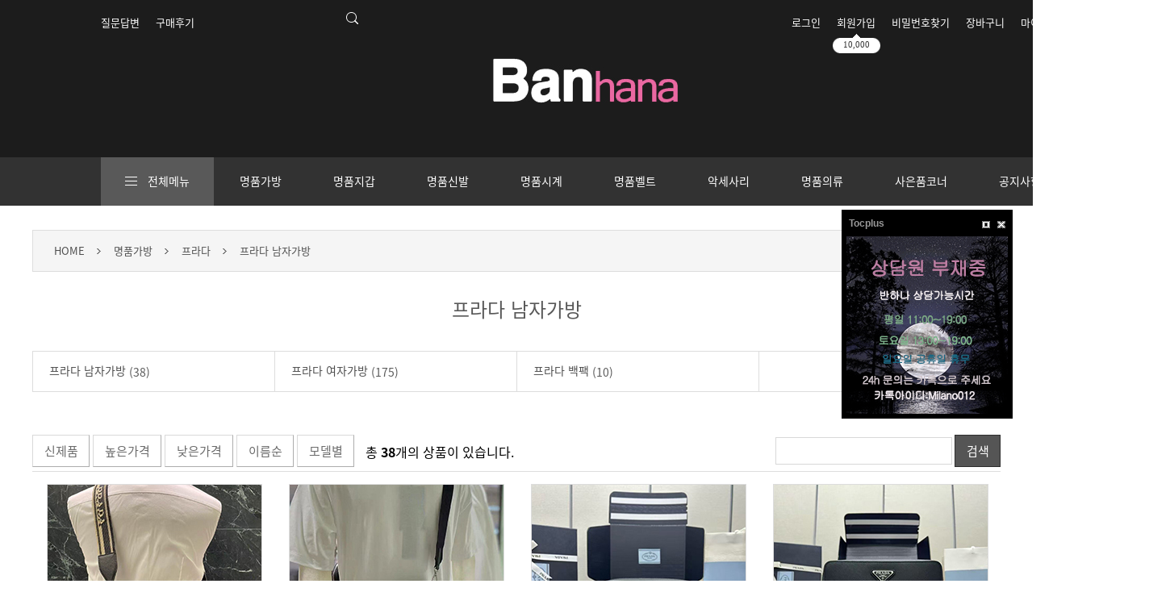

--- FILE ---
content_type: text/html;charset=UTF-8
request_url: http://kr03.tocplus007.com/chatLoader.do?userId=banhana
body_size: 627
content:
//<meta charset='utf-8' />
//<!--
var userId = 'banhana';
var mainServerUrl = 'https://tocplus.com';
var appRoot = 'http://kr03.tocplus007.com:80';
var userCreated = 1554873740000;
var wrongHost = false;
var managerAway=true;
var awayMessage='';
var a1ad0e=false;
var TaitL='Tocplus';
var locale='ko';
var tocdocEmbededUrl= document.location.href;
if(document.location.toString().lastIndexOf('tocplus=hidden')==-1 || userId.indexOf('test')==0){document.write('<script type="text/javascript" src="http://kr03.tocplus007.com:80/chat.js"></script><link href="http://kr03.tocplus007.com:80/css/chat.css" rel="stylesheet">')};
//-->

--- FILE ---
content_type: text/html;charset=UTF-8
request_url: http://kr03.tocplus007.com/awayMessage.do?l=2473&dumb=1768589586418&locale=ko&awayImage=http://banhana2.net/mall/board_data/mama/toc1.gif&awayMessage=
body_size: 1387
content:







 








<html>
<head>
<meta http-equiv="Content-Type" content="text/html; charset=UTF-8">
<meta name="viewport" content="width=device-width, initial-scale=1">
<title>톡플러스 실시간 상담</title>
<style type="text/css">
body {

	background: url(http://banhana2.net/mall/board_data/mama/toc1.gif);
	background-attachment: fixed;
	background-position: center;
	background-repeat: no-repeat;



	cursor: hand;

}
.awayTitle {
	font-size: 10pt;
	font-weight: bold;
	color: #555;
	text-decoration: none;
}
.awayTitle:hover {
	text-decoration: underline;
}
</style>
</head>
<body bgcolor="#ffffff"  id="background">

<script type="text/javascript">
function _injectViewLink() {
	if(true || false) {
		var chatLogPane=document.getElementById("background");
		if(false) {
			chatLogPane.onclick = function() {window.open("", "_top");};
		} else {
			chatLogPane.onclick = function() {window.open("https://tocplus.co.kr/?no=no", "_blank");};
		}
	}
}
_injectViewLink();
</script>

<!-- Global site tag (gtag.js) - Google Analytics -->
<script async src="https://www.googletagmanager.com/gtag/js?id=G-LFC9VRCMK3"></script>
<script>
  window.dataLayer = window.dataLayer || [];
  function gtag(){dataLayer.push(arguments);}
  gtag('js', new Date());

  gtag('config', 'G-LFC9VRCMK3');
</script>
</body>
</html>

--- FILE ---
content_type: text/css
request_url: http://banhana.co.kr/mall/skin/gaga_basic_skin/css/morning.css
body_size: 2390
content:
/* 본고딕 가져오기*/

	@import url(http://fonts.googleapis.com/earlyaccess/notosanskr.css);





	@font-face {

	  font-family: 'Noto Sans KR';

	  font-style: normal;

	  font-weight: 100;

	  src: url(//fonts.gstatic.com/ea/notosanskr/v2/NotoSansKR-Thin.woff2) format('woff2'),

		   url(//fonts.gstatic.com/ea/notosanskr/v2/NotoSansKR-Thin.woff) format('woff'),

		   url(//fonts.gstatic.com/ea/notosanskr/v2/NotoSansKR-Thin.otf) format('opentype');

	}

	@font-face {

	  font-family: 'Noto Sans KR';

	  font-style: normal;

	  font-weight: 300;

	  src: url(//fonts.gstatic.com/ea/notosanskr/v2/NotoSansKR-Light.woff2) format('woff2'),

		   url(//fonts.gstatic.com/ea/notosanskr/v2/NotoSansKR-Light.woff) format('woff'),

		   url(//fonts.gstatic.com/ea/notosanskr/v2/NotoSansKR-Light.otf) format('opentype');

	}

	@font-face {

	   font-family: 'Noto Sans KR';

	   font-style: normal;

	   font-weight: 400;

	   src: url(//fonts.gstatic.com/ea/notosanskr/v2/NotoSansKR-Regular.woff2) format('woff2'),

			url(//fonts.gstatic.com/ea/notosanskr/v2/NotoSansKR-Regular.woff) format('woff'),

			url(//fonts.gstatic.com/ea/notosanskr/v2/NotoSansKR-Regular.otf) format('opentype');

	 }

	@font-face {

	   font-family: 'Noto Sans KR';

	   font-style: normal;

	   font-weight: 500;

	   src: url(//fonts.gstatic.com/ea/notosanskr/v2/NotoSansKR-Medium.woff2) format('woff2'),

			url(//fonts.gstatic.com/ea/notosanskr/v2/NotoSansKR-Medium.woff) format('woff'),

			url(//fonts.gstatic.com/ea/notosanskr/v2/NotoSansKR-Medium.otf) format('opentype');

	 }

	@font-face {

	   font-family: 'Noto Sans KR';

	   font-style: normal;

	   font-weight: 700;

	   src: url(//fonts.gstatic.com/ea/notosanskr/v2/NotoSansKR-Bold.woff2) format('woff2'),

			url(//fonts.gstatic.com/ea/notosanskr/v2/NotoSansKR-Bold.woff) format('woff'),

			url(//fonts.gstatic.com/ea/notosanskr/v2/NotoSansKR-Bold.otf) format('opentype');

	 }

	@font-face {

	   font-family: 'Noto Sans KR';

	   font-style: normal;

	   font-weight: 900;

	   src: url(//fonts.gstatic.com/ea/notosanskr/v2/NotoSansKR-Black.woff2) format('woff2'),

			url(//fonts.gstatic.com/ea/notosanskr/v2/NotoSansKR-Black.woff) format('woff'),

			url(//fonts.gstatic.com/ea/notosanskr/v2/NotoSansKR-Black.otf) format('opentype');

	 }









	/* 요소(element) 여백 초기화  

	@import url("http://font.dmax.kr/Nbg/NanumBarunGothic.css?v=1");

	*/

	html, body,

	div, span,

	dl, dt, dd, ul, ol, li,

	h1, h2, h3, h4, h5, h6,

	blockquote, p, address, pre, cite,

	form, fieldset, input, textarea, select,

	table, th, td {

		margin:0;

		padding:0;

		}



	/* 테이블설정 */

	table, th, td{

		margin:0;

	}



	/* 목록 */

	ol, ul,li { list-style:none;padding:0;margin:0 }

	caption{display:none}



	/* 테두리 없애기 */

	fieldset, img, abbr,acronym { border:0 none; } 



	.zoomimg {

		transition: all ease 0.2s;

	}

	.zoomimg:hover {

		transform: scale( 1.15 );

	}



	/* 테이블 - 마크업에 'cellspacing="0"' 지정 함께 필요 */

	table {

		border-collapse: separate;

		border-spacing:0;

		border:0 none;

		}



	/* 텍스트 관련 요소 초기화 */

	address, em, cite, th {

		font-weight:normal;

		font-style:normal;

		}

	ins { text-decoration:none; }

	del { text-decoration:line-through; }



	/* body 스타일 */

	body,td,div {

		color:#000000;

		font-size:16px;

		line-height:23px;

		font-family:'Noto Sans KR',"돋움", Dotum, "굴림", Gulim, Verdana, AppleGothic, sans-serif;

	}



	/* 링크 */

	a, a:link {color:#4f4f4f;text-decoration:none;} 

	a:hover {color:#f00;text-decoration:none;}

	a:active {color:#f00;text-decoration:none;} 



	/* 이미지, 폼관련 요소 */

	label, select, input, textarea,span {

		vertical-align:middle;

	}



	select {

		padding:7px;

		font-size:14px;

		border:1px solid #9b9b9b

	}



	.thm7{font-size:7pt; font-family:tahoma;letter-spacing: 0pt}

	.dod8_{font-size:8pt; font-family:'돋움';letter-spacing: 0pt}

	.dod8{font-size:8pt; font-family:'돋움';letter-spacing: 0pt}



	.input_{padding:8px;border:1px solid #D8D8D8;font-size:15px}



	/* 시중가,판매가,포인트,상품명,간략설명*/

	.goodsName{padding-bottom:8px;font-size:13px;color:#545454;}

	.price_text {padding-bottom:14px;}

	.goodsMarketPrice{float:left;font-size:11px;color:#878787;padding-right:9px;vertical-align:middle;}

	.goodsPrice{float:left;font-size:16px;font-weight:400;color:#131313;}

	.goodsPoint{color:#3f7d9e}

	.goodsAdvance{border-top:1px solid #d7d7d7;font-size:12px;color:#545454;line-height:20px;padding-top:14px;}

	



	.goodsNumberIcon{position:relative;left:0px;top:0px;}

	.goodsNumberIcon img{display:block;position:absolute;z-index:1; left:0px; top:0px;}



	/* 카테고리 네비게이션 */

	.category_m{letter-spacing: 0px;}



	/* 필수입력마크 */

	.p{color:red;font-weight:bolder;padding-right:6px}



	/* 약관 */

	.member_agree h1{margin-bottom:5px}

	.member_agree h2{margin-bottom:5px;font-size:16px}

	.member_agree ol{margin-bottom:15px;padding-left:20px}

	.member_agree p{margin-bottom:15px;padding-left:20px}



	/* 상품목록 카테고리 상단버튼 */

	.bt_category_top{display:block;padding:12px 20px;color:#5c5c5c;font-size:14px;text-decoration:none;}

	a.bt_category_top:hover{text-decoration:none;background-color:#ececec;color:#ad8174;}



	/* 상품구매 가격내역 정보 */

	.userinfo_priceinfo{border-top:2px solid #3a3a3a;border-bottom:2px solid #3a3a3a;margin-top:10px;margin-bottom:10px}

	.userinfo_priceinfo td,.userinfo_priceinfo th{padding:12px;border-right:1px solid #dddddd;width:25%}

	.userinfo_priceinfo th{background-color:#ebebeb;font-weight:bolder}

	.userinfo_priceinfo td{text-align:center;font-family:tahoma;font-size:22px;font-weight:bolder;position:relative;padding:30px;}

	.userinfo_priceinfo_end{border-right:0;color:#db0000}

	.userinfo_priceinfo td div{position:absolute; z-index:1;right:-13px;top:32px;}



	.userinfo_priceinfo2{border-bottom:1px solid #dddddd;padding-bottom:10px;margin-bottom:10px}

	.userinfo_priceinfo2 span{display:inline-block;width:120px;}

	.total_price_show{color:red;font-weight:bolder;font-family:tahoma;font-size:20px}



	/* 장바구니 수량 */

	.cartnum_box{border-collapse:collapse;background-color:#ffffff}

	.cartnum_box td{border:1px solid #dddddd;padding:0;}

	.cartnum_box td input{border:0;text-align:center}



	/* 장바구니스탭 */

	.cart_step_number{border-radius:100px;border:1px solid #d2d2d2;background-color:#f2f2f2;color:#7d7d7d;font-size:20px;text-align:center;width:60px;height:60px;line-height:60px;padding:0}

	.cart_step_number_over{border-radius:100px;border:1px solid #242424;background-color:#242424;color:#ffffff;font-size:20px;text-align:center;width:60px;height:60px;line-height:60px;padding:0}

	.cart_step_number_line{height:1px;border-top:1px solid #d2d2d2}

	.cart_step_space{width:30px}

	.cart_step_text{padding-top:10px;text-align:center}



	/* 네비게이션 디자인 */

	.navi_design{background-color:#F5F5F5;border:1px solid #dddddd;text-align:left;height:50px;line-height:50px;}

	.navi_design ul{float:left;padding-left:10px}

	.navi_design ul li{float:left;padding:0 20px 0 16px;background:url(../image/A_icon_7.gif);background-repeat:no-repeat;background-Position:100% 50%;font-size:13px;}

	.navi_design ul li:last-child{background:url();}

	.navi_design ul li {font-size:13px;}



	.subtitle{padding:20px 0;font-weight:bolder;}

	.subtitle_line{border-bottom:1px solid #dddddd}



	



	.input_ess{background:url(../../../image/input_ess.gif);background-repeat:no-repeat;background-Position:0% 0%;}

	.formtitle{padding:10px 0 10px 25px;margin-top:20px;font-weight:normal;text-align:left;font-size:1.2em;background:url(../../../image/icon_point.gif);background-repeat:no-repeat;background-Position:0px 50%;}



	/* 관리자전용알림 */

	.adminmess{background-color:#edefd6;border:1px solid #ccd189;padding:15px;text-align:center;color:#8c9339;display:block}

--- FILE ---
content_type: application/javascript
request_url: http://banhana.co.kr/mall/cheditor/cheditor.js
body_size: 57444
content:
// ================================================================
//                       CHEditor 5.1.4
// ----------------------------------------------------------------
// Homepage: http://www.chcode.com
// EMail: support@chcode.com
// Copyright (c) 1997-2015 CHSOFT
// ================================================================
var GB = {
	colors:["#000000","#313131","#434343","#535353","#666666","#999999","#a0a0a0","#b5b5b5","#c0c0c0","#dcdcdc","#eeeeee","#ffffff",
            "#ff0000","#ff8000","#ffff00","#80ff00","#00ff00","#00ff99","#00ffff","#0080ff","#0000ff","#7f00ff","#ff00ff","#ff007f",
            "#ffcccc","#ffe5cc","#ffffcc","#e5ffcc","#ccffcc","#ccffe5","#ccffff","#cce5ff","#ccccff","#e5ccff","#ffccff","#ffcce5",
            "#ff9999","#ffcc99","#ffff99","#ccff99","#99ff99","#99ffcc","#99ffff","#99ccff","#9999ff","#cc99ff","#ff99ff","#ff99cc",
            "#ff6666","#ffb266","#ffff66","#b2ff66","#66ff66","#66ffb2","#66ffff","#66b2ff","#6666ff","#b266ff","#ff66ff","#ff66b2",
            "#ff3333","#ff9933","#ffff33","#99ff33","#33ff33","#33ff99","#33ffff","#3399ff","#3333ff","#9933ff","#ff33ff","#ff3399",
            "#cc0000","#cc6600","#cccc00","#66cc00","#00cc00","#00cc66","#00cccc","#0066cc","#0000cc","#6600cc","#cc00cc","#cc0066",
            "#990000","#994c00","#999900","#4c9900","#009900","#00994c","#009999","#004c99","#000099","#4c0099","#990099","#99004c",
            "#660000","#663300","#666600","#336600","#006600","#006633","#006666","#003366","#000066","#330066","#660066","#660033"],
	offElements : {
        img:1, hr:1, table:1, embed:1, object:1, input:1, form:1, select:1, textarea:1, button:1, fieldset:1
    },
	emptyElements : {
        area:1, base:1, basefont:1, col:1, frame:1, hr:1, img:1, br:1, input:1, isindex:1, link:1, meta:1,
        param:1, source:1, track:1, wbr:1, keygen:1, menuitem:1
    },
    textFormatting : {
        addr:1, acronym:1, b:1, bdo:1, big:1, cite:1, code:1, del:1, dfn:1, em:1, font:1, i:1, ins:1, kbd:1, q:1,
        samp:1, small:1, span:1, strike:1, strong:1, sub:1, sup:1, tt:1, u:1, 'var':1
    },
    newLineBefore : '|div|p|blockquote|table|tbody|tr|td|th|title|head|body|script|comment|li|meta|h1|h2|h3|h4|h5|h6|hr|ul|ol|link|',
    lineHeightBlock : '|address|blockquote|dd|div|dl|h1|h2|h3|h4|h5|h6|li|p|pre|td|th|code|section|aside|article|figcaption|',
    doctype : '<!DOCTYPE html>',
	popupWindow : {
        ImageUpload :   {tmpl : 'image.html',           width : 700, posv: 420, title : '내 PC 사진 넣기'},
		ImageUrl :      {tmpl : 'image_url.html',       width : 350, posv: 380, title : '웹 사진 넣기'},
		Embed :         {tmpl : 'media.html',           width : 430, posv: 380, title : '미디어'},
		Table :         {tmpl : 'table.html',           width : 430, posv: 390, title : '표 만들기'},
		ModifyTable :   {tmpl : 'table_modify.html',    width : 430, posv: 390, title : '표 고치기'},
		Layout :        {tmpl : 'layout.html',          width : 430, posv: 420, title : '레이아웃'},
		Link :          {tmpl : 'link.html',            width : 350, posv: 200, title : '하이퍼링크'},
		EmotionIcon :   {tmpl : 'icon.html',            width : 300, posv: 200, title : '표정 아이콘'},
		Symbol :        {tmpl : 'symbol.html',          width : 450, posv: 300, title : '특수 문자'},
		GoogleMap :     {tmpl : 'google_map.html',      width : 538, posv: 450, title : '구글 지도'},
		ColorPicker :   {tmpl : 'color_picker.html',    width : 420, posv: 200, title : '색상 선택'},
		FlashMovie :    {tmpl : 'flash.html',           width : 584, posv: 474, title : '플래쉬 동영상'}
    },
	fontName : {
        'kr' : ['맑은 고딕', '돋움', '굴림', '바탕', '궁서'],
		'en' : ['Arial', 'Comic Sans MS', 'Courier New', 'Georgia', 'Lucida Sans Unicode', 'Tahoma', 'Times New Roman', 'Verdana']
    },
    fontStyle : {
        'FontSize':'font-size', 'FontName':'font-family', 'ForeColor':'color', 'BackColor':'background-color'
    },
    textAlign : {
        'JustifyLeft':'', 'JustifyCenter':'center','JustifyRight':'right','JustifyFull':'justify'
    },
    listStyle : {
        'ordered' : {
            'decimal':'숫자', 'lower-alpha':'영문 소문자', 'upper-alpha':'영문 대문자', 'lower-roman':'로마 소문자', 'upper-roman':'로마 대문자'
        },
        'unOrdered' : {'desc':'동그라미', 'circle':'빈 원', 'square':'사각형'}
    },
    fontSize : {
        'pt' : [7, 8, 9, 10, 11, 12, 14, 16, 18, 20, 22, 24, 26, 28, 36],
        'px' : [9, 10, 11, 12, 14, 16, 18, 20, 22, 24, 26, 28, 36, 48, 72]
    },
    formatBlock : {
        'P' : 'Normal (P)',
		'H1' : 'Heading 1',
		'H2' : 'Heading 2',
		'H3' : 'Heading 3',
		'H4' : 'Heading 4',
		'H5' : 'Heading 5',
		'H6' : 'Heading 6',
		'ADDRESS' : 'Address',
        'DIV' : 'DIV',
		'PRE' : 'Preformatted (PRE)'
    },
	lineHeight : {
        '한 줄 간격': 1, '1.15': 1.15, '1.5': 1.5, '1.7': 1.7, '1.8': 1.8, '두 줄 간격': 2
    },
    textBlock : [
        ['1px #dedfdf solid','#f7f7f7'],
		['1px #aee8e8 solid','#bfffff'],
		['1px #d3bceb solid','#e6ccff'],
		['1px #e8e88b solid','#ffff99'],
		['1px #c3e89e solid','#d6ffad'],
		['1px #e8c8b7 solid','#ffdcc9'],
		['1px #666666 dashed','#ffffff'],
		['1px #d4d4d4 solid','#ffffff'],
		['1px #cccccc inset','#f7f7f7']
    ],
    node : {
        element: 1, attribute: 2, text: 3, cdata_section: 4, entity_reference: 5, entity: 6,
		processing_instruction: 7, comment: 8, document: 9, document_type: 10, document_fragment: 11,
		notation: 12
    },

	selection : { none: 1, text: 2, element: 3 },
    readyState : { 0: 'uninitialized', 1: 'loading', 2: 'loaded', 3: 'interactive', 4: 'complete' },

    prettify : null,
    dragWindow : null,
    readyEditor: 0,
    browser : {}
};

function isUndefined (obj) {
    return obj === void(0); // obj === undefined;
}

function detechBrowser () {
    function detect(ua) {
        function getFirstMatch(regex) {
            var match = ua.match(regex);
            return (match && match.length > 1 && match[1]) || '';
        }
        var iosdevice = getFirstMatch(/(ipod|iphone|ipad)/i).toLowerCase()
            ,likeAndroid = /like android/i.test(ua)
            ,android = !likeAndroid && /android/i.test(ua)
            ,versionIdentifier = getFirstMatch(/version\/(\d+(\.\d+)?)/i)
            ,tablet = /tablet/i.test(ua)
            ,mobile = !tablet && /[^\-]mobi/i.test(ua)
            ,result;

        if (/opera|opr/i.test(ua)) {
            result = {
                name: 'Opera', opera: true ,
                version: versionIdentifier || getFirstMatch(/(?:opera|opr)[\s\/](\d+(\.\d+)?)/i)
            };
        }
        else if (/windows phone/i.test(ua)) {
            result = {
                name: 'Windows Phone', windowsphone: true, msie: true,
                version: getFirstMatch(/iemobile\/(\d+(\.\d+)?)/i)
            };
        }
        else if (/msie|trident/i.test(ua)) {
            result = {
                name: 'Internet Explorer', msie: true, version: getFirstMatch(/(?:msie |rv:)(\d+(\.\d+)?)/i)
            };
        }
        else if (/edge/i.test(ua)) {
            result = {
                name: 'edge', edge: true, version: getFirstMatch(/(?:edge)\/(\d+(\.\d+)?)/i)
            };
        }
        else if (/chrome|crios|crmo/i.test(ua)) {
            result = {
                name: 'Chrome', chrome: true, version: getFirstMatch(/(?:chrome|crios|crmo)\/(\d+(\.\d+)?)/i)
            };
        }
        else if (iosdevice) {
            result = {
                name: iosdevice === 'iphone' ? 'iPhone' : iosdevice === 'ipad' ? 'iPad' : 'iPod'
            };
            if (versionIdentifier) { result.version = versionIdentifier; }
        }
        else if (/firefox|iceweasel/i.test(ua)) {
            result = {
                name: 'Firefox', firefox: true,
                version: getFirstMatch(/(?:firefox|iceweasel)[ \/](\d+(\.\d+)?)/i)
            };
            if (/\((mobile|tablet);[^\)]*rv:[\d\.]+\)/i.test(ua)) { result.firefoxos = true; }
        }
        else if (/silk/i.test(ua)) {
            result =  {
                name: 'Amazon Silk', silk: true, version : getFirstMatch(/silk\/(\d+(\.\d+)?)/i)
            };
        }
        else if (android) {
            result = { name: 'Android', version: versionIdentifier };
        }
        else if (/phantom/i.test(ua)) {
            result = {
                name: 'PhantomJS', phantom: true, version: getFirstMatch(/phantomjs\/(\d+(\.\d+)?)/i)
            };
        }
        else if (/blackberry|\bbb\d+/i.test(ua) || /rim\stablet/i.test(ua)) {
            result = {
                name: 'BlackBerry', blackberry: true,
                version: versionIdentifier || getFirstMatch(/blackberry[\d]+\/(\d+(\.\d+)?)/i)
            };
        }
        else if (/(web|hpw)os/i.test(ua)) {
            result = {
                name: 'WebOS' , webos: true ,
                version: versionIdentifier || getFirstMatch(/w(?:eb)?osbrowser\/(\d+(\.\d+)?)/i)
            };
            if (/touchpad\//i.test(ua)) { result.touchpad = true; }
        }
        else if (/safari/i.test(ua)) {
            result = {
                name: 'Safari', safari: true, version: versionIdentifier
            };
        }
        else {
            result = {};
        }

        if (/(apple)?webkit/i.test(ua)) {
            result.name = result.name || "Webkit";
            result.webkit = true;
            if (!result.version && versionIdentifier) { result.version = versionIdentifier; }
        }
        else if (!result.opera && /gecko\//i.test(ua)) {
            result.gecko = true;
            result.version = result.version || getFirstMatch(/gecko\/(\d+(\.\d+)?)/i);
            result.name = result.name || "Gecko";
        }
        if (android || result.silk) { result.android = true; }
        else if (iosdevice) {
            result[iosdevice] = true;
            result.ios = true;
        }

        var osVersion = '';
        if (iosdevice) {
            osVersion = getFirstMatch(/os (\d+([_\s]\d+)*) like mac os x/i);
            osVersion = osVersion.replace(/[_\s]/g, '.');
        }
        else if (android) { osVersion = getFirstMatch(/android[ \/\-](\d+(\.\d+)*)/i); }
        else if (result.windowsphone) { osVersion = getFirstMatch(/windows phone (?:os)?\s?(\d+(\.\d+)*)/i); }
        else if (result.webos) { osVersion = getFirstMatch(/(?:web|hpw)os\/(\d+(\.\d+)*)/i); }
        else if (result.blackberry) { osVersion = getFirstMatch(/rim\stablet\sos\s(\d+(\.\d+)*)/i); }

        if (osVersion) { result.osversion = osVersion; }

        var osMajorVersion = osVersion.split('.')[0];
        if (tablet || iosdevice === 'ipad' ||
            (android && (osMajorVersion === 3 || (osMajorVersion === 4 && !mobile))) ||
            result.silk)
        {
            result.tablet = true;
        }
        else if (mobile || iosdevice === 'iphone' || iosdevice === 'ipod' || android ||
                result.blackberry || result.webos)
        {
            result.mobile = true;
        }

        if ((result.msie && result.version >= 10) ||
            (result.chrome && result.version >= 20) ||
            (result.firefox && result.version >= 20.0) ||
            (result.safari && result.version >= 6) ||
            (result.opera && result.version >= 10.0) ||
            (result.ios && result.osversion && result.osversion.split(".")[0] >= 6) ||
            (result.blackberry && result.version >= 10.1))
        {
          result.a = true;
        }
        else if ((result.msie && result.version < 10) ||
            (result.chrome && result.version < 20) ||
            (result.firefox && result.version < 20.0) ||
            (result.safari && result.version < 6) ||
            (result.opera && result.version < 10.0) ||
            (result.ios && result.osversion && result.osversion.split(".")[0] < 6))
        {
            result.c = true;
        }
        else {
            result.x = true;
        }

        if (result.msie) {
            if (result.version > 10) {
                result.msie_a = true;
            }
            else if (result.version > 8) {
                result.msie_b = true;
            }
            else {
                result.msie_c = true;
            }
        }
        return result;
    }
    return detect(!isUndefined(navigator) ? navigator.userAgent : null);
}

function URI (uri) {
	this.scheme = null;
	this.authority = null;
	this.path = '';
	this.query = null;
	this.fragment = null;

	this.parseUri = function (uri) {
		var m = uri.match(/^(([A-Za-z][0-9A-Za-z+.\-]*)(:))?((\/\/)([^\/?#]*))?([^?#]*)((\?)([^#]*))?((#)(.*))?/);
		this.scheme = m[3] ? m[2] : null;
		this.authority = m[5] ? m[6] : null;
		this.path = m[7];
		this.query = m[9] ? m[10] : null;
		this.fragment = m[12]? m[13] : null;
		return this;
	};

	this.azToString = function () {
		var result = '';
		if (this.scheme !== null) { result = result + this.scheme + ':'; }
		if (this.authority !== null) { result = result +'//'+ this.authority; }
		if (this.path !== null) { result = result + this.path; }
		if (this.query !== null) { result = result + '?'+ this.query; }
		if (this.fragment !== null) { result = result + '#'+ this.fragment; }
		return result;
	};

	this.toAbsolute = function (location) {
		var baseUri = new URI(location);
		var URIAbs = this;
		var target = new URI();

		function removeDotSegments (path) {
			var result = '', rm;
			while (path) {
				if (path.substr(0,3) === '../' || path.substr(0,2) === './') {
					path = path.replace(/^\.+/,'').substr(1);
				}
				else if (path.substr(0,3) === '/./' || path === '/.') {
					path = '/'+path.substr(3);
				}
				else if (path.substr(0,4) === '/../' || path === '/..') {
					path = '/'+path.substr(4);
					result = result.replace(/\/?[^\/]*$/, '');
				}
				else if (path === '.' || path === '..') {
					path = '';
				}
				else {
					rm = path.match(/^\/?[^\/]*/)[0];
					path = path.substr(rm.length);
					result = result + rm;
				}
			}
			return result;
		}

		if (baseUri.scheme === null) { return false; }
		if (URIAbs.scheme !== null && URIAbs.scheme.toLowerCase() === baseUri.scheme.toLowerCase()) {
			URIAbs.scheme = null;
		}

		if (URIAbs.scheme !== null) {
			target.scheme = URIAbs.scheme;
			target.authority = URIAbs.authority;
			target.path = removeDotSegments(URIAbs.path);
			target.query = URIAbs.query;
		}
		else {
			if (URIAbs.authority !== null) {
				target.authority = URIAbs.authority;
				target.path = removeDotSegments(URIAbs.path);
				target.query = URIAbs.query;
			}
			else {
				if (URIAbs.path === '') {
					target.path = baseUri.path;
					target.query = URIAbs.query || baseUri.query;
				}
				else {
					if (URIAbs.path.substr(0,1) === '/') {
						target.path = removeDotSegments(URIAbs.path);
					}
					else {
						if (baseUri.authority !== null && baseUri.path === '') {
							target.path = '/' + URIAbs.path;
						}
						else {
							target.path = baseUri.path.replace(/[^\/]+$/,'') + URIAbs.path;
						}
						target.path = removeDotSegments(target.path);
					}
					target.query = URIAbs.query;
				}
				target.authority = baseUri.authority;
			}
			target.scheme = baseUri.scheme;
		}
		target.fragment = URIAbs.fragment;
		return target;
	};
	if (uri) {
        this.parseUri(uri);
    }
}

function setConfig () {
    var config = {
        editorWidth     : '100%',
        editorHeight    : '300px',
        editorFontSize  : '12px',
        editorFontName  : '맑은 고딕, 굴림, Malgun Gothic, gulim',
        editorFontColor : '#000',
        editorBgColor   : '#fff',
        imgCaptionText	: 'margin: 5px 0px; color: #333',
        lineHeight      : 1.6,
        editAreaMargin  : '5px 10px',
        tabIndex        : 0,
        editorPath      : null,
        fullHTMLSource  : false,
        linkTarget      : '_blank',
        showTagPath     : false,
        colorToHex		: true,
        imgMaxWidth     : 0,
        imgUploadNumber : 12,
        imgUploadSortName : false,
        imgSetAttrWidth : 1, // -1 = (width=100%, height=auto), 0 = 설정 안함, 1 = 원래대로
        imgSetAttrAlt   : true,
        makeThumbnail   : false,
        imgDefaultAlign : "left", // [left, center, right]
        thumbnailWidth  : 120,
        thumbnailHeight : 90,
        imgBlockMargin  : '5px 0px',
        includeHostname : false,
        paragraphCss    : false, // true = <p style="margin:0"></p>, false = <p></p>
        xhtmlLang		: 'utf-8',
        xhtmlEncoding	: 'utf-8',
        docTitle		: '내 문서',
        template        : 'template.xml',
        fontSizeValue   : 'px', // [pt, px]

        // 버튼 사용 유무
        useSource       : true,
        usePreview      : true,
        usePrint        : false,
        useNewDocument  : false,
        useUndo         : false,
        useRedo         : false,
        useCopy         : false,
        useCut          : false,
        usePaste        : false,
        usePasteFromWord: false,
        useSelectAll    : false,
        useStrikethrough: false,
        useUnderline    : false,
        useItalic       : true,
        useSuperscript  : false,
        useSubscript    : false,
        useJustifyLeft  : true,
        useJustifyCenter: true,
        useJustifyRight : true,
        useJustifyFull  : true,
        useBold         : true,
        useOrderedList  : true,
        useUnOrderedList: true,
        useOutdent      : false,
        useIndent       : false,
        useFontName     : true,
        useFormatBlock  : false,
        useFontSize     : true,
        useLineHeight   : false,
        useBackColor    : true,
        useForeColor    : true,
        useRemoveFormat : false,
        useClearTag     : false,
        useSymbol       : false,
        useLink         : true,
        useUnLink       : true,
        useFlash        : true,
        useMedia        : false,
        useImage        : true,
        useImageUrl     : false,
        useSmileyIcon   : false,
        useHR           : false,
        useTable        : true,
        useModifyTable  : true,
        useMap          : false,
        useTextBlock    : false,
        useFullScreen   : false,
        usePageBreak    : false,
        allowedScript   : false,
        allowedOnEvent  : false
    };

    if (config.editorPath === null) {
        var base = location.href, editorUri, locationAbs;
        var e = document.getElementsByTagName('base'), i;
        for (i=0; i<e.length; i++) {
            if (e[i].href) {
                base = e[i].href;
            }
        }
        e = document.getElementsByTagName('script');
        for (i=0; i < e.length; i++) {
            if (e[i].src) {
                editorUri = new URI(e[i].src);
                if(/\/cheditor\.js$/.test(editorUri.path)) {
                    locationAbs = editorUri.toAbsolute(base).azToString();
                    delete locationAbs.query;
                    delete locationAbs.fragment;
                    config.editorPath = locationAbs.replace(/[^\/]+$/, '');
                }
            }
        }
        if (config.editorPath === null) {
            throw "CHEditor 경로가 바르지 않습니다.\nmyeditor.config.editorPath를 설정하여 주십시오.";
        }
    }

	this.cheditor = {};
	this.inputForm = null;
	this.range = null;
	this.images = [];
	this.editImages = {};
	this.setFullScreenMode = false;
	this.modalElementZIndex = 1001;
	this.toolbar = {};
	this.pulldown = {};
	this.tempTimer = null;
	this.currentRS = {};
	this.resizeEditor = {};
    this.config = config;
    this.templateFile = config.template;
    this.templatePath = config.editorPath + config.template;
    this.storedSelections = [];
    this.bogusParagraph = [];
    this.W3CRange = window.getSelection;
}

function cheditor () {
    this.toType = (function(global) {
        var toString = cheditor.prototype.toString;
        var re = /^.*\s(\w+).*$/;
        return function(obj) {
            if (obj === global) {
                return "global";
            }
            return toString.call(obj).replace(re, '$1').toLowerCase();
        };
    }(this));

    this.undefined = isUndefined;
    GB.browser = this.browser = detechBrowser();

    var error = false;
	if (this.undefined(document.execCommand)) {
		error = true;
	}
    else {
        if (!(this.undefined(navigator.productSub))) {
            if (navigator.productSub < 20030107) {
                error = true;
            }
        }
        else if (GB.browser.msie && GB.browser.version < 6) {
            error = true;
        }
        else {
            error = false;
        }
    }

    if (error) {
        alert("CHEditor는 '"+this.browser.name + " " + this.browser.version + "' 버전을 지원하지 않습니다.");
		return null;
    }

    try {
        setConfig.call(this);
        this.cheditor.id = (this.undefined(GB.readyEditor)) ? 1 : GB.readyEditor++;
    } catch (e) {
        alert(e.toString());
        return null;
    }
    return this;
}

cheditor.prototype = {
//----------------------------------------------------------------
resetData : function () {
	this.resetEditArea();
	if (GB.browser.msie) {
		try { document.execCommand('BackgroundImageCache', false, true); }
		catch (ignore) {}
	}
},

appendContents : function (contents) {
	this.editAreaFocus();
	var div = this.doc.createElement('div');
	div.innerHTML = String(this.trimSpace(contents));

    while (div.hasChildNodes()) {
		this.doc.body.appendChild(div.firstChild);
    }
	this.editAreaFocus();
},

insertContents : function (contents) {
	this.editAreaFocus();
	this.doCmdPaste(String(this.trimSpace(contents)));
},

replaceContents : function (contents) {
	this.editAreaFocus();
	this.doc.body.innerHTML = '';
	this.loadContents(contents);
	this.editAreaFocus();
},

loadContents : function (contents) {
	if (typeof contents === 'string') {
		contents = this.trimSpace(contents);
		if (contents !== '') {
			this.cheditor.editArea.style.visibility = 'hidden';
			this.doc.body.innerHTML = contents;
			this.cheditor.editArea.style.visibility = 'visible';
		}
	}
},

loadScript : function (path) {
	var script = document.createElement('script');
	script.type = 'text/javascript';
	script.src = path;
	var head = document.getElementsByTagName("head")[0] || document.documentElement;
	var done = false;

	script.onload = script.onreadystatechange = function() {
		if (!done && (!this.readyState || this.readyState === "loaded" || this.readyState === "complete"))
		{
		    done = true;
		    head.removeChild(script);
		}
	};

	head.appendChild(script);
},

setFolderPath : function () {
	if (this.config.editorPath.charAt(this.config.editorPath.length-1) !== '/') {
		this.config.editorPath += '/';
    }
	this.config.iconPath = this.config.editorPath + 'icons/';
	this.config.cssPath = this.config.editorPath + 'css/';
	this.config.popupPath = this.config.editorPath + 'popup/';
},

checkInputForm : function () {
	var textarea = document.getElementById(this.inputForm);
	if (!textarea) {
		throw "ID가 '"+this.inputForm+"'인 textarea 개체를 찾을 수 없습니다.";
    }
	textarea.style.display = 'none';
	this.cheditor.textarea = textarea;
},

setDesignMode : function (designMode, doc) {
    if (!doc) {
        doc = this.doc;
    }
	if (GB.browser.msie) {
        doc.body.contentEditable = designMode;
	}
	else {
        doc.designMode  = designMode ? "on" : "off";
	}
},

openDoc : function (doc, contents) {
	doc.open();
	var html = '<html lang="ko" dir="ltr">'+
            '<head><title>'+this.config.docTitle+'</title>'+
            '<style></style></head><body>';

	if (typeof contents === 'string') {
		html += this.trimSpace(contents);
	}

	html += '</body></html>';
	doc.write(html);
	doc.close();
},

getWindowHandle : function (iframeObj) {
	var iframeWin;
	if (iframeObj.contentWindow) {
		iframeWin = iframeObj.contentWindow;
    }
	else {
		throw '현재 브라우저에서 에디터를 실행할 수 없습니다.';
    }
	return iframeWin;
},

resetDoc : function () {
	try {
        if (this.undefined(this.cheditor.editArea)) {
            return false;
        }
		this.editArea = this.getWindowHandle(this.cheditor.editArea);
		this.doc = GB.browser.msie ? this.editArea.document : this.cheditor.editArea.contentDocument;
		this.resetData();
		return true;
	} catch (e) {
		alert(e.toString());
		return false;
	}
},

resetEditArea : function () {
	this.openDoc(this.doc, this.cheditor.textarea.value);
	this.setDesignMode(true);

	var oSheet = this.doc.styleSheets[0];
    var bodyCss = 'font-size:' + this.config.editorFontSize +
            ';font-family:' + this.config.editorFontName +
            ';color:' + this.config.editorFontColor +
            ';margin:' + this.config.editAreaMargin +
            ';line-height:' + this.config.lineHeight +
            ';background-color:' + this.config.editorBgColor;
    var tableCss = 'font-size:' + this.config.editorFontSize + ';line-height:' + this.config.lineHeight;
	if (!this.W3CRange) {
		oSheet.addRule('body', bodyCss);
		oSheet.addRule('table', tableCss);
	}
	else {
		oSheet.insertRule('body {'+ bodyCss + '}', 0);
		oSheet.insertRule('table {'+ tableCss + '}', 1);
	}

    this.doc.body.setAttribute("spellcheck", "false");
    this.doc.body.setAttribute("hidefocus", "");
    this.cheditor['bogusSpacerName'] = "ch_bogus_spacer";
    this.cheditor['bogusParaName'] = "ch_bogus_para";

    var self = this;
    this.addEvent(self.doc.body, "paste", function(event) { self.handlePaste(event); });
    try {
        if (!GB.browser.msie) {
            this.doc.execCommand('defaultParagraphSeparator', false, 'p');
        }
    } catch(ignore) {}

    this.initDefaultParagraphSeparator();
},

initDefaultParagraphSeparator : function () {
    if (this.doc.body.firstChild && this.doc.body.firstChild.nodeName.toLowerCase() === 'br') {
        this.doc.body.removeChild(this.doc.body.firstChild);
    }
    if (this.W3CRange && !this.doc.body.hasChildNodes()) {
        var p = this.doc.createElement('p');
        this.doc.body.appendChild(p);
        if (!GB.browser.msie && !GB.browser.edge) {
            var br = this.doc.createElement('br');
            br.className = this.cheditor.bogusSpacerName;
            p.appendChild(br);
            this.placeCaretAt(p, false);
        }
        else {
            this.placeCaretAt(p, false);
        }
    }
},

handlePaste : function (ev) {
    if (this.cheditor.mode === "preview" ||
            (this.cheditor.paste !== 'text' && this.cheditor.mode === 'rich'))
    {
        return;
    }

    this.stopEvent(ev);
    var clip = (ev.originalEvent || ev).clipboardData;
    var text = this.trimSpace((this.undefined(clip) || clip === null) ? window.clipboardData.getData("Text") :
                clip.getData('text/plain'));

    if (text !== '') {
        text = text.replace(/\r/g, "");
        if (this.cheditor.mode === "code") {
            var div = this.doc.createElement('div');
            text = this.htmlEncode(text);
            text = text.replace(/\s{2,}/gm, '\n');
            text = text.replace(/[\u200b\ufeff\xa0\u3000]+/g, '');

            if (GB.browser.msie && GB.browser.version < 9) {
                text = text.replace(/\n/g, "<br />");
                text = text.replace(/\t/g, "__CHEDITOR_TAB_SPACE__");
                text = text.replace(/\s/gm, "&nbsp;");
            }
            div.innerHTML = text;
            div.id = "clipboardData";
            this.insertHTML(div);
            GB.prettify.initHighlightingOnLoad(['html', 'javascript', 'css'], this, true);
            return;
        }

        text = this.htmlEncode(text);
        var lines = text.split('\n');
        var i, len = lines.length;
        text = '<p>';
        for (i=0; i<len; i++) {
            lines[i] = lines[i].replace(/\s+$/g, '').replace(/\s/g, '&nbsp;');
            text += lines[i]+'<br />';
        }
        text += '</p>';
        this.insertHTML(text);
    }
},

editAreaFocus : function () {
    this.editArea.focus();
    this.doc.body.focus();
},

resizeGetY : function (ev) {
	return GB.browser.msie ?
			window.event.clientY + document.documentElement.scrollTop + document.body.scrollTop :
				ev.clientY + window.pageYOffset;
},

resizeStart : function (ev) {
	var self = this;
	self.currentRS.elNode = self.cheditor.editArea;
	self.currentRS.cursorStartY = self.resizeGetY(ev);
	self.currentRS.elStartTop = parseInt(self.currentRS.elNode.style.height, 10);

	if (isNaN(self.currentRS.elStartTop)) {
        self.currentRS.elStartTop = 0;
    }

	ev = ev || window.event;

	self.resizeEditor.stopFunc = function(event) { self.resizeStop(event); };
	self.resizeEditor.moveFunc = function(event) { self.resizeMove(event); };

	if (GB.browser.msie) {
        self.setDesignMode(false);
    }

	self.currentRS.elNode.style.visibility = 'hidden';
	self.addEvent(document, "mousemove", self.resizeEditor.moveFunc);
	self.addEvent(document, "mouseup", self.resizeEditor.stopFunc);
	self.stopEvent(ev);
},

resizeMove : function (ev) {
	var Y = this.resizeGetY(ev);
	var H = this.currentRS.elStartTop + Y - this.currentRS.cursorStartY;
	if (H < 1) {
		this.resizeStop(ev);
		H = 1;
	}
	this.config.editorHeight = this.currentRS.elNode.style.height  = H + 'px';
	this.stopEvent(ev);
},

resizeStop : function (ev) {
	this.removeEvent(document, "mouseup", this.resizeEditor.stopFunc);
	this.removeEvent(document, "mousemove", this.resizeEditor.moveFunc);
	this.stopEvent(ev);
	this.currentRS.elNode.style.visibility = 'visible';
    if (GB.browser.msie) {
        this.setDesignMode(true);
    }
	this.editAreaFocus();
},

switchEditorMode : function (changeMode) {
    this.editAreaFocus();
    var i, className;
	if (this.cheditor.mode === changeMode) { return; }

	for (i in this.cheditor.modetab) {
        if (this.cheditor.modetab.hasOwnProperty(i)) {
		    className = this.cheditor.modetab[i].className;
		    className = className.replace(/\-off$/,'');
		    if (i !== changeMode) {
			    this.cheditor.modetab[i].className = className + '-off';
		    }
		    else {
			    this.cheditor.modetab[i].className = className;
		    }
        }
	}

	switch (changeMode) {
		case 'rich' :
			this.richMode();
			this.showTagSelector(true);
			break;
		case 'code' :
            this.editMode();
			this.showTagSelector(false);
			break;
		case 'preview' :
			this.previewMode();
			this.showTagSelector(false);
			break;
		default : break;
	}
    this.cheditor.mode = changeMode;
},

initTemplate : function () {
    var self = this;
    var httpRequest = null;

    function showError(msg) {
        alert(self.templateFile + ' 파일 로딩 중 오류가 발생하였습니다.\n원인: ' + msg);
        throw '';
    }

    function templateReady() {
        if ( httpRequest.readyState === 4) {
            if (httpRequest.status === 200) {
                try {
                    self.xmlDoc =  httpRequest.responseXML ||  httpRequest;
                    self.loadTemplate(self.xmlDoc);
                    if (self.W3CRange) {
                        var event = document.createEvent("Event");
                        event.initEvent(self.cheditor.id, true, true);
                        document.dispatchEvent(event);
                    }
                    else {
                        document.documentElement.loadEvent = self.cheditor.id;
                    }
                } catch (e) {
                    showError(e.toString());
                }
            }
            else {
                showError("XMLHttpRequest. Status " + httpRequest.status);
            }
        }
    }

    if (window.XMLHttpRequest) {
         httpRequest = new XMLHttpRequest();
        if (httpRequest.overrideMimeType) {
             httpRequest.overrideMimeType('text/xml');
        }
        httpRequest.onreadystatechange = templateReady;
        try {
            httpRequest.open("GET", self.templatePath, true);
        }
        catch(e) {
            showError(e + '참고: 에디터를 웹 서버에서 실행하여 주십시오.');
        }
        httpRequest.send();
    }
    else if (window.ActiveXObject) {
         httpRequest = new window.ActiveXObject("Microsoft.XMLDOM");
         httpRequest.async = true;
         httpRequest.onreadystatechange = templateReady;
         httpRequest.load(self.templatePath);
    }
    else {
        showError("현재 브라우저에서 "+self.templateFile+" 파일을 사용할 수 없습니다.");
    }
},

getCDATASection : function (node) {
	if (node.hasChildNodes()) {
		var elem = node.firstChild;
		while (elem && elem.nodeType !== GB.node.cdata_section) {
			elem = elem.nextSibling;
		}

		if (elem && elem.nodeType === GB.node.cdata_section) {
			var data = elem.data;
			data = data.replace(/\n/g, '');
			data = data.replace(/(\s+?)<([^>]*)>/g, "<$2>");
			data = this.trimSpace(data);
			return data;
		}
	}
	return null;
},

setToolbarBgPosition : function (elem, attr) {
	elem.style.backgroundPosition = attr;
},

getToolbarBgPosition : function (elem) {
	var pos;
	switch (elem.className) {
		case 'cheditor-tb-bg'           : pos = 3; break;
		case 'cheditor-tb-bg-last'      : pos = 6; break;
		case 'cheditor-tb-bg-single'    : pos = 9; break;
		case 'cheditor-tb-bg30-first'   : pos = 12; break;
		case 'cheditor-tb-bg30'         : pos = 15; break;
		case 'cheditor-tb-bg30-last'    : pos = 18; break;
		case 'cheditor-tb-bg55'         : pos = 21; break;
		case 'cheditor-tb-bg40'         : pos = 24; break;
        case 'cheditor-tb-bg44'         : pos = 27; break;
        case 'cheditor-tb-bgcombo'      : pos = 30; break;
        case 'cheditor-tb-bgcombo-last' : pos = 33; break;
		default : pos = 0;
	}
	return pos;
},

toolbarMouseOverUp : function (elem) {
     if (elem.checked) {
        return;
    }

	this.setToolbarBgPosition(elem.button, "0 " + (~(((elem.pos + 1) * elem.height)) + 1) + 'px');
    if ((elem.name === "combobox" && elem.prev && elem.prev.checked) ||
            (elem.name === "combo" && elem.next && elem.next.checked)) {
        return;
    }

    var pos, obj;
    if (elem.type === "combobox") {
        if (elem.prev.checked) { return; }
            obj = elem.prev;
            pos = "0px " + (~(((obj.pos + 1) * obj.height)) + 1) + 'px';
            this.setToolbarBgPosition(obj.button, pos);
    }
    else if (elem.type === "combo") {
        if (elem.prev && !elem.prev.checked && !elem.prev.active) {
            obj = elem.prev;
            pos = (~(obj.width) + 1) + "px " + (~(obj.pos * obj.height) + 1) + 'px';
            this.setToolbarBgPosition(obj.button, pos);
        }

        if (elem.next) {
            if (elem.next.checked) {
                return;
            }
            obj = elem.next;
            pos = (~(obj.width) + 1) + "px " + (~(((obj.pos + 1) * obj.height)) + 1) + 'px';
            this.setToolbarBgPosition(obj.button, pos);
        }
    }
    else {
        if (!elem.prev || (elem.prev && elem.prev.checked)) {
            return;
        }
        obj = elem.prev;
        if (obj.className === 'cheditor-tb-bg-first') {
            pos = (~(obj.width)+1) + "px 0";
        }
        else {
            pos = (~(obj.width) + 1) + "px " + (~(obj.pos * obj.height) + 1) + 'px';
        }
        this.setToolbarBgPosition(obj.button, pos);
    }
},

toolbarMouseDownOut : function (elem, mousedown) {
    if (elem.next && elem.next.checked && !mousedown) {
        this.setToolbarBgPosition(elem.button, (~(elem.width*2) + 1) + "px " +
            (~(elem.pos * elem.height) + 1) + 'px');
    }

	if (elem.prev) {
        if (elem.prev.active || (elem.prev.type === "combo" && elem.checked)) {
            return;
        }
        if (elem.prev.checked) {
            this.setToolbarBgPosition(elem.prev.button, "0 " +
                (~((elem.prev.pos + 2) * elem.prev.height) + 1) + 'px');
            return;
        }

        if (mousedown) {
            this.setToolbarBgPosition(elem.prev.button, (~(elem.prev.width*2) + 1) + "px " +
                (~(elem.prev.pos * elem.prev.height) + 1) + 'px');
        }
        else {
            this.setToolbarBgPosition(elem.prev.button,
                "0 " + (~(elem.prev.pos * elem.prev.height) + 1) + 'px');
        }
    }
},

toolbarButtonChecked : function (elem) {
	this.setToolbarBgPosition(elem.button, "0 " + (~((elem.pos + 2) * elem.height) + 1) + 'px');
    if (elem.prev && elem.prev.type === "combo") {
        if (elem.prev.checked || elem.checked) {
            return;
        }
        this.setToolbarBgPosition(elem.prev.button, (~(elem.prev.width*2) + 1) + "px " +
            (~(elem.prev.pos * elem.prev.height) + 1) + 'px');
    }

    if (elem.prev && !elem.prev.checked) {
        if (elem.checked) {
            this.setToolbarBgPosition(elem.prev.button, (~(elem.prev.width*2) + 1) + "px " +
                (~(elem.prev.pos * elem.prev.height) + 1) + 'px');
        }
        else {
            this.setToolbarBgPosition(elem.prev.button, "0 " + (~(elem.prev.pos * elem.prev.height) + 1) + 'px');
        }
    }
},

toolbarButtonUnchecked : function (elem) {
    if (elem.type === "combobox" && !elem.checked) {
        if (elem.prev.checked) {
            this.setToolbarBgPosition(elem.button,
                (~(elem.width) + 1) + "px " + (~(((elem.pos + 1) * elem.height)) + 1) + 'px');
            return;
        }
        this.setToolbarBgPosition(elem.prev.button, "0 " + (~(elem.prev.pos * elem.prev.height) + 1) + 'px');
    }
    this.setToolbarBgPosition(elem.button, "0 " + (~(elem.pos * elem.height) + 1) + 'px');
    if (elem.prev && elem.prev.name === "BackColor") {
        this.setToolbarBgPosition(elem.prev.button, "0 " + (~(elem.prev.pos * elem.prev.height) + 1) + 'px');
    }
},

makeToolbarGrayscale : function (image) {
    var canvas = this.doc.createElement("canvas");
    var context = canvas.getContext("2d");
    var filter = function(pixels) {
        var d = pixels.data, i, r, g, b;

        for (i = 0; i < d.length; i += 4) {
            r = d[i];
            g = d[i + 1];
            b = d[i + 2];
            d[i] = d[i + 1] = d[i + 2] = (r+g+b)/3;
        }
        return pixels;
    };

    var imgWidth = image.width;
    var imgHeight = image.height;

    canvas.width = imgWidth;
    canvas.height =imgHeight;
    context.drawImage(image, 0, 0);

    var imageData = context.getImageData(0,0, imgWidth, imgHeight);
    filter(imageData);
    context.putImageData(imageData, 0, 0);

    return canvas.toDataURL();
},

toolbarSetBackgroundImage : function (elem, disable) {
    var css = elem.firstChild.className;
    css = css.replace(/-disable$/i, "");

    if (disable) {
        if (this.cheditor.toolbarGrayscale && elem.firstChild.style.backgroundImage) {
            elem.firstChild.style.backgroundImage = 'url('+this.cheditor.toolbarGrayscale+')';
        }
        css = css + "-disable";
        elem.style.cursor = 'default';
    }
    else {
        if (this.cheditor.toolbarGrayscale && elem.firstChild.style.backgroundImage) {
            elem.firstChild.style.backgroundImage = 'url('+this.toolbar.icon+')';
        }
        elem.style.cursor = 'pointer';
    }

    elem.firstChild.className = css;
},

toolbarDisable : function (elem, disable) {
	if (disable) {
		this.toolbarSetBackgroundImage(elem.button, true);
		this.toolbarButtonUnchecked(elem);
		this.toolbarMouseDownOut(elem);
		this.toolbar[elem.name]['disabled'] = true;
		return true;
	}

	this.toolbarSetBackgroundImage(elem.button, false);
	this.toolbar[elem.name]['disabled'] = false;
	return false;
},

colorConvert : function (color, which, opacity) {
    if (!which) {
        which = "rgba";
	}
    color = color.replace(/^\s*#|\s*$/g, "");
	if (color.length === 3) {
        color = color.replace( /(.)/g, "$1$1" );
	}

    color = color.toLowerCase();
	which = which.toLowerCase();

	var colorDefs = [{
        re: /^rgb\((\d{1,3}),\s*(\d{1,3}),\s*(\d{1,3})\)$/,
            process: function (bits) {
                return [
                    parseInt(bits[1], 10),
                    parseInt(bits[2], 10),
                    parseInt(bits[3], 10),
                    1
                ];
            }
        },
        {
            re : /^rgba\((\d{1,3}),\s*(\d{1,3}),\s*(\d{1,3}),\s*(\d+(?:\.\d+)?|\.\d+)\s*\)/,
            process: function (bits) {
                return [
                    parseInt(bits[1], 10),
                    parseInt(bits[2], 10),
                    parseInt(bits[3], 10),
                    parseFloat(bits[4])
                ];
            }
        },
        {
            re: /^([0-9a-fA-F]{2})([0-9a-fA-F]{2})([0-9a-fA-F]{2})$/,
            process: function (bits) {
                return [
                    parseInt(bits[1], 16),
                    parseInt(bits[2], 16),
                    parseInt(bits[3], 16),
                    1
                ];
            }
        },
        {
            re: /^([0-9a-fA-F])([0-9a-fA-F])([0-9a-fA-F])$/,
            process: function (bits) {
                return [
                    parseInt(bits[1] * 2, 16),
                    parseInt(bits[2] * 2, 16),
                    parseInt(bits[3] * 2, 16),
                    1
                ];
            }
        }
    ];
    var r, g, b, a, i, re, processor, bits, channels, min, rData;
    r = g = b = a = rData = null;

    for (i = 0; i < colorDefs.length; i++) {
        re = colorDefs[i].re;
        processor = colorDefs[i].process;
        bits = re.exec(color);
        if (bits) {
            channels = processor(bits);
            r = channels[0];
            g = channels[1];
            b = channels[2];
            a = channels[3];
        }
    }

    r = (r < 0 || isNaN(r)) ? 0 : ((r > 255) ? 255 : r);
    g = (g < 0 || isNaN(g)) ? 0 : ((g > 255) ? 255 : g);
    b = (b < 0 || isNaN(b)) ? 0 : ((b > 255) ? 255 : b);
    a = (a < 0 || isNaN(a)) ? 0 : ((a > 1) ? 1 : a);

    function hex(x) {
        return ("0" + parseInt(x, 10).toString(16)).slice(-2);
    }

    switch (which) {
        case "rgba":
            if (opacity) {
                a = (255 - (min = Math.min(r, g, b))) / 255;
                r = ((r - min) / a).toFixed(0);
                g = ((g - min) / a).toFixed(0);
                b = ((b - min) / a).toFixed(0);
                a = a.toFixed(4);
            }
            rData = "rgba(" + r + "," + g + "," + b + "," + a + ")";
            break;
        case "rgb":
            rData = "rgb(" + r + "," + g + "," + b + ")";
            break;
        case "hex":
            rData = "#" + hex(r) + hex(g) + hex(b);
            break;
    }
    return rData;
},

toolbarUpdate : function () {
	var toolbar = this.toolbar;
	var range = this.getRange();
	var selectionType = GB.selection.text;
	var pNode, ancestors = [], ancestorsLen = 0;
	var bRangeText = true;

    if (this.W3CRange) {
		try {
            pNode = this.getW3CRangeElement(range);
            if (pNode.nodeType === GB.node.element) {
                selectionType = !(range.toString()) ? GB.selection.element : GB.selection.text;
            }
            else if (pNode.nodeType === GB.node.text) {
                selectionType = GB.selection.text;
                pNode = pNode.parentNode;
            }
            else {
                selectionType = GB.selection.none;
                pNode = pNode.parentNode;
            }
		} catch (e) {
            pNode = this.doc;
        }

        bRangeText = !range.toString();
        if (bRangeText && !range.collapsed) {
            bRangeText = !GB.offElements[pNode.tagName.toLowerCase()];
        }
	}
	else {
        selectionType = this.getSelectionType(range);
        if (selectionType === GB.selection.text || selectionType === GB.selection.none)
        {
			pNode = range.parentElement();
            bRangeText = range.text === '';
        }
        else if (selectionType === GB.selection.element) {
			pNode = range.item(0);
            bRangeText = !GB.offElements[pNode.tagName.toLowerCase()];
        }
        else {
			pNode = this.doc;
        }
	}

	var isControl = false, isTable = false, i, j, btn, cmd, autoOff, isDisable,
        el, wrapper, fontAttr, oldName, span, newAttr, defaultAttr, state, css;

	if (selectionType === GB.selection.element) {
		isControl = this.W3CRange ? GB.offElements[pNode.nodeName.toLowerCase()] : true;
	}
	else {
        var node = pNode;
		while (node && node.nodeType === GB.node.element && node.nodeName !== 'BODY') {
			ancestors.push(node);
			if (node.nodeName === 'TD' || node.nodeName === 'TH') {
                isTable = true;
            }
			node = node.parentNode;
		}
		ancestorsLen = ancestors.length;
	}

	var isNoOff = { 'Link':1 };

	if (!isTable && selectionType === GB.selection.element &&
        (pNode.nodeName === 'TABLE' || pNode.nodeName === 'TD' || pNode.nodeName === 'TH'))
	{
		isTable = true;
	}

    var alignment = { "JustifyCenter" : "center", "JustifyRight" : "right", "JustifyFull" : "justify" };

	for (i in toolbar) {
        if (!(toolbar.hasOwnProperty(i))) {
            continue;
        }

        btn = toolbar[i];
        if (!btn.cmd) {
            continue;
        }

        cmd = btn.cmd;

		autoOff = false;
		if (isControl && selectionType === GB.selection.element) {
			if (btn.group !== 'Alignment') {
				autoOff = !(pNode.nodeName === 'IMG' && isNoOff[cmd]);
			}
		}

		if (btn.name === 'ModifyTable') {
			autoOff = !isTable;
		}

		isDisable = this.toolbarDisable(btn, autoOff);

		if (btn.name === 'ForeColor' || btn.name === 'BackColor') {
            btn.button.lastChild.style.display = isDisable ? 'none' : 'block';
		}
		if (btn.autocheck === null) {
            continue;
        }

        switch (cmd) {
        case 'Copy' :
        case 'Cut'  :
            this.toolbarDisable(btn, bRangeText);
            break;
        case 'UnLink' :
            try { this.toolbarDisable(btn, !this.doc.queryCommandEnabled(cmd)); }
            catch(ignore) {}
            break;
        case 'FormatBlock' :
			wrapper = btn.button.firstChild;
			oldName = wrapper.firstChild;
			el = false;
            span = document.createElement('span');
			for (j=0; j < ancestorsLen; j++) {
				if (GB.formatBlock[ancestors[j].nodeName]) {
                    span.appendChild(document.createTextNode(ancestors[j].nodeName));
					wrapper.replaceChild(span, oldName);
					el = true;
					break;
				}
			}

			if (!el) {
                span.appendChild(document.createTextNode('스타일'));
				wrapper.replaceChild(span, oldName);
			}
            this.unselectionElement(span);
            break;
        case 'ForeColor' :
        case 'BackColor' :
			if (cmd === 'BackColor' && !GB.browser.msie) {
                cmd = 'HiliteColor';
            }
			try {
                fontAttr = this.doc.queryCommandValue(cmd);
                if (fontAttr && !/^[rgb|#]/.test(fontAttr)) {
                    fontAttr = (((fontAttr & 0x0000ff) << 16) | (fontAttr & 0x00ff00) | ((fontAttr & 0xff0000) >>> 16)).toString(16);
                    fontAttr = "#000000".slice(0, 7-fontAttr.length) + fontAttr;
                }
                else {
                    fontAttr = (cmd === 'ForeColor') ? this.config.editorFontColor : this.config.editorBgColor;
                }
				btn.button.lastChild.style.backgroundColor = fontAttr;
			} catch (ignore) {}
            break;
        case 'FontName' :
        case 'FontSize' :
            try {
                fontAttr = this.doc.queryCommandValue(cmd);
                wrapper = btn.button.firstChild;
                span = this.doc.createElement('span');
                if (cmd === 'FontSize') {
                    try {
                        fontAttr = pNode.style.fontSize;
                        if (!fontAttr) {
                            for (i=0; i<ancestors.length; i++) {
                                fontAttr = ancestors[i].style.fontSize;
                                if (fontAttr) {
                                    break;
                                }
                            }
                        }
                    } catch (ignore) {}
                }

                if (fontAttr) {
                    newAttr = fontAttr;
                    newAttr = newAttr.replace(/'/g, '');
                    span.appendChild(this.doc.createTextNode(newAttr));
                    wrapper.replaceChild(span, wrapper.firstChild);
                }
                if (!span.hasChildNodes()) {
                    defaultAttr = (cmd === 'FontSize') ? this.config.editorFontSize : this.config.editorFontName;
                    if (wrapper.hasChildNodes()) {
                        wrapper.removeChild(wrapper.firstChild);
                    }
                    defaultAttr = defaultAttr.replace(/'/g, '');
                    span.appendChild(this.doc.createTextNode(defaultAttr));
                    wrapper.appendChild(span);
                }
                this.unselectionElement(span);
            } catch (ignore) {}
            break;
        case 'LineHeight':
            wrapper = btn.button.firstChild;
            this.unselectionElement(wrapper.firstChild);
            break;
		default :
			try {
				state = this.doc.queryCommandState(cmd);
                if (GB.browser.msie && !state && alignment[cmd]) {
                    el = pNode;
                    while (el && el.nodeName !== 'body') {
                        if (GB.lineHeightBlock.indexOf('|' + el.nodeName.toLowerCase() + '|') !== -1) {
                            css = this.getCssValue(el);
                            if (css) {
                                for (j=0; j<css.length; j++) {
                                    if (css[j].name.toLowerCase() === 'text-align' && css[j].value === alignment[cmd]) {
                                        state = true;
                                        break;
                                    }
                                }
                            }
                        }
                        el = el.parentNode;
                    }
                }

				if (state) {
                    btn.checked = true;
					this.toolbarButtonChecked(btn);
                    if (btn.type === "combo" && btn.name === btn.next.node) {
                        btn.next.active = true;
                        this.setToolbarBgPosition(btn.next.button,
                            (~(btn.next.width) + 1) + "px " + (~(((btn.next.pos + 1) * btn.next.height)) + 1) + 'px');
                    }
				}
				else {
					this.toolbarButtonUnchecked(btn);
                    btn.checked = false;
                    btn.next.active = false;
                    if (btn.type === "combo" && btn.name === btn.next.node) {
                        this.toolbarButtonUnchecked(btn.next);
                    }
				}
			} catch (ignore) {}
        }
	}
},

createButton : function (name, attr, prev) {
	var self = this;
	var elem, icon, btnIcon, iconPos, method, cmd, check, type, node, btnHeight, btnWidth,
        text, span, obj, btnClass;

	method = attr.getElementsByTagName('Execution')[0].getAttribute('method');
	cmd = attr.getElementsByTagName('Execution')[0].getAttribute('value');
	check = attr.getAttribute('check');
    type = attr.getAttribute('type');
    node = attr.getAttribute('node');

    btnClass = attr.getAttribute('class');
	btnWidth = attr.getAttribute('width');
    btnHeight = attr.getAttribute('height');

    elem = document.createElement('div');
	elem.style.width = btnWidth + 'px';
	elem.setAttribute('name', name);
	elem.style.height = btnHeight + 'px';

    icon = attr.getElementsByTagName('Icon')[0];
    btnIcon = document.createElement('div');
    btnIcon.className = icon.getAttribute('class');
    btnIcon.style.marginLeft = icon.getAttribute('margin') || "3px";

    iconPos = icon.getAttribute('position');
    if (iconPos) {
        btnIcon.style.backgroundImage = 'url('+self.toolbar.icon+')';
        btnIcon.style.backgroundRepeat = 'no-repeat';
        self.setToolbarBgPosition(btnIcon, (~iconPos + 1) + 'px center');
    }
    else {
        text = icon.getAttribute('alt');
        if (text) {
            span = document.createElement('span');
            span.appendChild(document.createTextNode(text));
            btnIcon.appendChild(span);
        }
    }

    elem.appendChild(btnIcon);

	obj = { 'button' : elem,
            'width' : btnWidth,
            'height' : btnHeight,
			'disabled' : false,
			'name' : name,
			'method' : method,
			'cmd' : cmd,
			'checked' : false,
            'className' : btnClass,
            'type' : type,
            'node' : node,
			'group' : '',
            'prev' : prev || null,
            'next' : null,
            'num' : 0,
            'pos' : 0,
            'colorNode' : {},
			'autocheck' : check };

    if (prev) {
        prev.next = obj;
    }

    elem.attr = obj;
	self.toolbar[name] = obj;

	self.addEvent(elem, 'mouseover', function() {
		if (!obj.disabled) {
            if (!obj.checked) {
                self.toolbarMouseOverUp(obj);
            }
            else {
                self.toolbarMouseOverUp(obj);
            }
        }
	});

	/*self.addEvent(elem, 'mouseup', function(ev) {
		if (!obj.checked && !obj.disabled) {
            self.toolbarMouseOverUp(obj);
        }
        self.stopEvent(ev || window.event);
	});*/

	self.addEvent(elem, 'mousedown', function(ev) {
		if (!obj.checked && !obj.disabled) {
			self.toolbarButtonChecked(obj);
			self.toolbarMouseDownOut(obj, true);
            if (obj.prev && obj.prev.type === "combo" && !obj.prev.checked) {
                self.setToolbarBgPosition(obj.prev.button,
                    "0 " + (~((self.getToolbarBgPosition(obj.prev.button) + 1) * obj.prev.height) + 1) + 'px');
            }
        }
        self.stopEvent(ev || window.event);
	});

	self.addEvent(elem, 'click', function(ev) {
		if (obj.disabled) {
            return;
        }
		switch (obj.method) {
		case 'doCmd' :
            self.backupRange(self.getRange());
			self.doCmd(obj.cmd, null);
			break;
		case 'windowOpen' :
			self.windowOpen(obj.cmd);
			break;
		case 'showPulldown' :
			if (obj.checked) {
				obj.checked = false;
				self.boxHideAll();
                self.toolbarButtonUnchecked(obj);
                return;
			}
            obj.checked = true;
			self.showPulldown(obj.cmd, obj.button);
            self.toolbarButtonChecked(obj);
            self.toolbarMouseDownOut(obj, true);
			break;
		default :
            alert('지원하지 않는 명령입니다.');
		}

        self.stopEvent(ev || window.event);
	});

    var comboOut = function(combo, startPos) {
            self.setToolbarBgPosition(combo.button,
                startPos+'px '+(~(((self.getToolbarBgPosition(combo.button)+(combo.checked ? 2 : 1)) * combo.height))+1)+'px');
    };

	self.addEvent(elem, 'mouseout', function() {
		if (!obj.checked) {
            if (obj.type === "combo") {
                if (obj.next) {
                    if (!obj.next.checked) {
                        self.toolbarButtonUnchecked(obj.next);
                        self.toolbarMouseDownOut(obj.next, false);
                    }
                    else {
                        return;
                    }
                }
            }
            if (obj.type === "combobox" && obj.prev.checked) {
                self.setToolbarBgPosition(obj.button,
                    (~(obj.width) + 1) + "px " + (~(((obj.pos + 1) * obj.height)) + 1) + 'px');
                    return;
            }
             self.toolbarButtonUnchecked(obj);
             self.toolbarMouseDownOut(obj, false);
		}
        else {
            if (obj.node && obj.node === obj.prev.name) {
                if (!obj.prev.checked) {
                    self.setToolbarBgPosition(obj.prev.button,
                        "0 " + (~((self.getToolbarBgPosition(obj.prev.button) + 1) * obj.prev.height) + 1) + 'px');
                }
                comboOut(obj, 0);
            }
        }
	});

	return obj;
},

showToolbar : function (toolbar, toolbarWrapper) {
	var self = this;
    var i, grpName, btn, btnLen, prevObj, j, attr, btnName, btnObj=null, btnNum, spacer, currentColor, fullscreen;
	var toolbarIcon = toolbar.getElementsByTagName('Image').item(0).getAttribute('file');
	var group = toolbar.getElementsByTagName('Group');
	var grpNum = group.length;
	var tmpArr = toolbarIcon.split(/\./);

    self.toolbar.icon = self.config.iconPath + toolbarIcon;
	self.toolbar.iconDisable = self.config.iconPath + tmpArr[0] + '-disable' + '.' + tmpArr[1];
    toolbarWrapper.className = 'cheditor-tb-wrapper';

	var appendSpaceBlock = function(pNode) {
		var split = document.createElement('div');
		split.className = 'cheditor-tb-split';
		pNode.appendChild(split);
	};

    fullscreen = document.createElement('span');
    if (self.config.useFullScreen === true) {
        fullscreen.appendChild(document.createTextNode("\u00a0"));
        fullscreen.className = "cheditor-tb-fullscreen";
        fullscreen.setAttribute("title", "전체 화면");
        fullscreen.onclick = function() {
            if (self.setFullScreenMode) {
                this.className = "cheditor-tb-fullscreen";
                this.setAttribute("title", "전체 화면");
            }
            else {
                this.className = "cheditor-tb-fullscreen-actual";
                this.setAttribute("title", "이전 크기로 복원");
            }
            self.fullScreenMode();
        };
    }
    else {
        fullscreen.clsaaName = 'cheditor-tb-fullscreen-disable';
    }
    toolbarWrapper.appendChild(fullscreen);

	for (i=0; i < grpNum; i++) {
        grpName = group[i].getAttribute('name');
		if (grpName === 'Split') {
			 appendSpaceBlock(toolbarWrapper);
			 continue;
		}

		btn = group[i].getElementsByTagName('Button');
		btnLen = btn.length;
        btnNum = 0; btnObj = null;

		for (j=0; j < btnLen; j++) {
			attr = btn[j].getElementsByTagName('Attribute')[0];
			btnName = btn[j].getAttribute('name');

			if (!attr.getAttribute("node") && self.config['use'+btnName] !== true) {
				continue;
			}
            if (attr.getAttribute("type") === "combobox" && self.config['use'+attr.getAttribute("node")] !== true) {
                continue;
            }

			btnObj = self.createButton(btnName, attr, btnObj);
            self.toolbar[btnObj.name].num = btnNum++;
            self.toolbar[btnObj.name].group = grpName;

            if (btn[j].getAttribute('tooltip') !== null) {
				btnObj.button.setAttribute('title', btn[j].getAttribute('tooltip'));
			}

			if (btnObj.name === 'ForeColor' || btnObj.name === 'BackColor') {
				currentColor = document.createElement('div');
				currentColor.className = 'cheditor-tb-color-btn';
				currentColor.style.backgroundColor = attr.getAttribute('default');
				btnObj.button.appendChild(currentColor);
			}
            toolbarWrapper.appendChild(btnObj.button);
		}

        if (btnObj === null) {
            continue;
        }

        prevObj = btnObj.prev;

        if (!prevObj) {
            btnObj.button.className = btnObj.className;
            if (btnObj.className === 'cheditor-tb-bg') {
                btnObj.className = btnObj.className + '-single';
                btnObj.button.className = btnObj.className;
            }
            btnObj.pos = self.getToolbarBgPosition(btnObj.button);
        }
        else {
            btnObj.className = btnObj.className + '-last';
            btnObj.button.className = btnObj.className;
            btnObj.pos = self.getToolbarBgPosition(btnObj.button);
            while (prevObj) {
                prevObj.button.className = prevObj.className;
                prevObj.pos = self.getToolbarBgPosition(prevObj.button);
                btnObj = prevObj;
                prevObj = prevObj.prev;
            }
            btnObj.className = btnObj.className + '-first';
            btnObj.button.className = btnObj.className;
            btnObj.pos = self.getToolbarBgPosition(btnObj.button);
        }
		spacer = document.createElement('div');
		spacer.className = 'cheditor-tb-button-spacer';
		toolbarWrapper.appendChild(spacer);
	}

	appendSpaceBlock(toolbarWrapper);

	if (GB.browser.msie) {
		var child = toolbarWrapper.getElementsByTagName('div');
		var len = child.length;
		for (i=0; i < len; i++) {
			self.unselectionElement(child[i]);
		}
		self.unselectionElement(toolbarWrapper);
	}
	else {
		self.unselectionElement(toolbarWrapper);
	}
},

unselectionElement : function (elem) {
	if (GB.browser.msie) {
		elem.setAttribute('unselectable', 'on');
		elem.setAttribute('contentEditable', 'false');
	}
	else {
		elem.onselectstart = new Function('return false');
	}
},

createEditorElement : function (container, toolbar) {
	if (!container.hasChildNodes()) {
        return;
    }
	var child = container.firstChild;
	var self = this, i, id, tab, tabId, editArea, done = false;
    var viewMode = function() {
            self.backupRange(self.getRange());
            self.switchEditorMode(this.getAttribute("mode"));
    };
    var resizeStart = function(event) {
        self.resizeStart(event);
    };
	do {
		id = child.getAttribute('id');
		switch (id) {
		case 'toolbar' :
			self.showToolbar(toolbar, child);
			self.cheditor.toolbarWrapper = child;
			break;
		case 'viewMode' :
			self.cheditor[id] = child;
			self.cheditor.mode = 'rich';

			if (child.hasChildNodes()) {
				tab = child.childNodes;
				self.cheditor.modetab = {};
				for (i=0; i < tab.length; i++) {
					tabId = tab[i].getAttribute('id');
					if (!tabId) { continue; }
					if ((tabId === 'code' && self.config.useSource === false) ||
						(tabId === 'preview' && self.config.usePreview === false))
					{
						tab[i].style.display = 'none';
						tab[i].removeAttribute('id');
						continue;
					}

                    tab[i].setAttribute('mode', tabId);
                    tab[i].onclick = viewMode;
					tab[i].removeAttribute('id');
                    self.cheditor.modetab[tabId] = tab[i];
				}
				self.unselectionElement(child);
			}
			break;
		case 'editWrapper' :
			editArea = child.getElementsByTagName('IFRAME').item(0);
			editArea.style.height = self.config.editorHeight;

			if (isNaN(self.config.tagIndex) === false) {
				editArea.tabIndex = self.config.tabIndex;
			}

			self.cheditor.editArea = editArea;
			self.cheditor[id] = child;
			break;
		case 'modifyBlock' :
			self.cheditor.editBlock = child;
			break;
		case 'tagPath' :
			if (self.config.showTagPath) {
				self.cheditor.tagPath = child.firstChild;
				child.style.display = 'block';
			}
			break;
		case 'resizeBar' :
			self.cheditor.resizeBar = child;
			child.onmousedown = resizeStart;
			self.unselectionElement(child);
			break;
		default : break;
		}

		child.removeAttribute('id');
		child = child.nextSibling;
	}
	while (child);

	var pNode = self.cheditor.textarea.parentNode,
		nNode = self.cheditor.textarea.nextSibling;

	if (!nNode) {
        pNode.appendChild(container);
    }
	else {
        pNode.insertBefore(container, nNode);
    }

    function ready() {
        if (done) {
            return;
        }
        done = true;
    }

	if (GB.browser.msie) {
		var isFrame = false;
        try {
            isFrame = window.frameElement !== null;
        } catch (ignore) {}

        if (document.documentElement.doScroll && !isFrame) {
            var tryScroll = function() {
                if (done) {
                    return;
                }
                try {
                    document.documentElement.doScroll("left");
                    ready();
                } catch (e) {
                    setTimeout(tryScroll, 10);
                }
            };
            tryScroll();
        }

		self.addEvent(document, 'readystatechange', function() {
            if (document.readyState === "complete") {
				ready();
			}
		});
	}
	else {
		self.addEvent(document, 'DOMContentLoaded', function() {
            ready();
		});
	}

	container.style.width = self.config.editorWidth;
	self.cheditor.container = container;
},

loadTemplate : function (xmlDoc) {
	var self = this;
	var tmpl = xmlDoc.getElementsByTagName('Template').item(0);
	var toolbar = tmpl.getElementsByTagName('Toolbar').item(0);

	if (tmpl.getElementsByTagName('Image').item(0).getAttribute('file') === null) {
        throw '툴바 아이콘 이미지 파일 이름이 정의되지 않았습니다.';
    }

	var cdata = tmpl.getElementsByTagName('Container').item(0).getElementsByTagName('Html').item(0);
	var html = self.getCDATASection(cdata);
	var tmpDiv = document.createElement('div');
	tmpDiv.innerHTML = html;

	var container = tmpDiv.firstChild;
	self.createEditorElement(container, toolbar);

	cdata = tmpl.getElementsByTagName('PopupWindow').item(0).getElementsByTagName('Html').item(0);
	html = self.getCDATASection(cdata);
	tmpDiv.innerHTML = html;

	var popupWindow = tmpDiv.firstChild;
	self.cheditor.popupElem = popupWindow;

	var dragHandle = popupWindow.firstChild;
	self.cheditor.dragHandle = dragHandle;
	self.cheditor.popupTitle = dragHandle.getElementsByTagName('label')[0];
	self.cheditor.popupFrameWrapper = popupWindow.lastChild;

	container.appendChild(popupWindow);

	var modalFrame = document.createElement('div');
	modalFrame.className = 'cheditor-modalPopupTransparent';
	self.cheditor.modalBackground = modalFrame;
    self.cheditor.modalBackground.id = "popupModalBackground";
    self.cheditor.modalBackground.className = "cheditor-popupModalBackground";
	container.parentNode.insertBefore(modalFrame, container);

	self.cheditor.htmlEditable = document.createElement('iframe');
	self.cheditor.htmlEditable.style.display = 'none';
	self.cheditor.htmlEditable.style.width = '1px';
	self.cheditor.htmlEditable.style.height = '1px';
	self.cheditor.htmlEditable.style.visibility = 'hidden';
	container.appendChild(self.cheditor.htmlEditable);
},

imageEvent : function (img, action) {
	var self = this;
	if (GB.browser.msie) {
		if (!action) {
			img.onmouseup = null;
			return;
		}
		img.onmouseup = function() {
			self.cheditor.editBlock.style.display = "block";
			self.modifyImage(this);
		};
	}
	else {
		var imgev = function() {
			self.cheditor.editBlock.style.display = "block";
			self.modifyImage(this);
		};
		if (!action) {
			self.removeEvent(img, 'click', imgev);
			return;
		}
		this.addEvent(img, 'click', imgev);
	}
},

setImageEvent : function (action) {
	var images = this.doc.images;
	var len = images.length, i;

	for (i=0; i < len; i++) {
		this.imageEvent(images[i], action);
	}
},

run : function () {
    var self = this;
	this.setFolderPath();

	try { this.checkInputForm(); }
    catch (e) {
		alert(e.toString());
		return;
	}

	self.setDefaultCss({cssName: 'ui.css', doc: window.document});

    function showEditor() {
        if (!self.resetDoc()) {
            return;
        }
        self.editAreaFocus();
        self.setEditorEvent();
        self.setDefaultCss();

        if (GB.browser.msie && GB.browser.version > 9) {
            var image = new Image();
            image.onload = function() {
                self.cheditor.toolbarGrayscale = self.makeToolbarGrayscale(this);
                self.toolbarUpdate();
            };
            image.src = self.toolbar.icon;
            image.style.width = "750px"; image.style.height = "16px";
        }
        else {
            self.cheditor.toolbarGrayscale = null;
            self.toolbarUpdate();
        }
        self.setImageEvent(true);
    }

    if (this.W3CRange) {
        this.addEvent(document, this.cheditor.id, showEditor);
    }
    else {
        document.documentElement.loadEvent = 0;
        document.documentElement.attachEvent("onpropertychange", function(event) {
            if (event.propertyName === "loadEvent") {
                showEditor();
            }
        });
    }
    
    try { this.initTemplate(); }
    catch(ignore) {}
},

fullScreenMode : function () {
	var self = this;
	self.editAreaFocus();
	self.boxHideAll();

	var container = self.cheditor.container;
	self.cheditor.editArea.style.visibility = 'hidden';

	if (!self.setFullScreenMode) {
        var windowSize;
		container.className = 'cheditor-container-fullscreen';

		if (GB.browser.msie && GB.browser.version < 7) {
			self.cheditor.fullScreenFlag = document.createElement('span');
			self.cheditor.fullScreenFlag.style.display = 'none';
			container.parentNode.insertBefore(self.cheditor.fullScreenFlag, container);
			document.body.insertBefore(container, document.body.firstChild);
		}

        var child = container.firstChild, except = 0;
        while (child) {
            if (child.className !== "cheditor-editarea-wrapper" &&
                child.className !== 'cheditor-popup-window' &&
                child.className !== '')
            {
                except += child.offsetHeight;
            }
            child = child.nextSibling;
        }

		var containerReSize = function () {
            windowSize = self.getWindowSize();
            container.style.width = windowSize.width + 'px';
            self.cheditor.editArea.style.height = (windowSize.height - except - 6) + 'px';
		};

		window.onresize = containerReSize;
		containerReSize();

		self.cheditor.resizeBar.onmousedown = null;
		self.cheditor.resizeBar.className = "cheditor-resizebar-off";
	}
	else {
		window.onresize = null;
		container.removeAttribute('style');
		container.className = 'cheditor-container';
		container.style.width = self.config.editorWidth;

		var editorHeight = parseInt(self.config.editorHeight, 10);

		if (self.cheditor.mode !== 'rich') {
            var tbHeight = self.cheditor.toolbarWrapper.offsetHeight;
            if (tbHeight < 1) {
                tbHeight = parseInt(self.cheditor.toolbarWrapper.style.height, 10) +
                    parseInt(self.cheditor.toolbarWrapper.style.padding, 10);
            }
			editorHeight += tbHeight;
		}

		self.cheditor.editArea.style.height = editorHeight + 'px';
		self.cheditor.resizeBar.onmousedown = function(event) { self.resizeStart(event); };
		self.cheditor.resizeBar.className = "cheditor-resizebar";

		if (GB.browser.msie && GB.browser.version < 7) {
			self.cheditor.fullScreenFlag.parentNode.replaceChild(container, self.cheditor.fullScreenFlag);
		}
	}

	self.cheditor.editArea.style.visibility = 'visible';
	self.setFullScreenMode = !(self.setFullScreenMode);
	self.editAreaFocus();
},

showPulldown : function (cmd, btn) {

	switch (cmd) {
	case 'FontName' :
		this.showFontTypeMenu(btn);
		break;
	case 'FontSize' :
		this.showFontSizeMenu(btn);
		break;
	case 'FormatBlock' :
		this.showFormatBlockMenu(btn);
		break;
	case 'ForeColor' :
    case 'BackColor' :
        this.showColorMenu(btn);
        break;
	case 'TextBlock' :
		this.showTextBlockMenu(btn);
		break;
	case 'LineHeight' :
		this.showLineHeightMenu(btn);
		break;
	case 'OrderedList' :
    case 'UnOrderedList' :
		this.showOrderedListMenu(btn);
		break;
	default : break;
	}
},

setPulldownClassName : function (labels, pNode) {
    var i;
	for (i=0; i < labels.length; i++) {
		if (labels[i].getAttribute('name') === pNode.firstChild.firstChild.firstChild.nodeValue) {
			labels[i].parentNode.style.backgroundImage = 'url('+this.config.editorPath+'icons/checked.png)';
			labels[i].parentNode.style.backgroundPosition = '0 center';
			labels[i].parentNode.style.backgroundRepeat = 'no-repeat';
		}
		else {
			labels[i].parentNode.style.backgroundImage = '';
        }
		labels[i].parentNode.className = 'cheditor-pulldown-mouseout';
	}
},

showOrderedListMenu : function (pNode) {
    var self = this;
    var menu = pNode.getAttribute('name');
    var elem = self.pulldown[menu];
    if (!elem) {
        var i, div, label;
        var cmd = (menu === "UnOrderedListCombo") ? "InsertUnOrderedList" : "InsertOrderedList";
        var outputHtml = document.createElement('div');
        var cmdPopup = function() { self.doCmdPopup(cmd, this.id, self.toolbar[menu].prev.checked); };
        var mouseOver = function() { self.pulldownMouseOver(this); };
        var mouseOut = function() { self.pulldownMouseOut(this); };
        var list = (cmd === "InsertUnOrderedList") ? GB.listStyle.unOrdered : GB.listStyle.ordered;
        var li, ol;
        for (i in list) {
            if (list.hasOwnProperty(i)) {
                div = document.createElement('div');
                label = document.createElement('label');
                div.id = i;
                div.onclick = cmdPopup;
                div.onmouseover = mouseOver;
                div.onmouseout = mouseOut;
                self.pulldownMouseOut(div);

                label.style.fontFamily = "verdana";
                label.style.textAlign = "center";
                label.style.width = "15px";
                label.setAttribute('name', i);

                ol = document.createElement('ul');
                li = document.createElement('li');
                ol.style.width = '90px';
                ol.style.padding = "0 15px";
                ol.style.margin = "0px";
                try { ol.style.listStyleType = i; }
                catch(ignore) {}
                ol.style.cursor = 'default';
                ol.style.textAlign = 'left';
                li.appendChild(document.createTextNode(list[i]));
                ol.appendChild(li);
                label.appendChild(ol);
                div.appendChild(label);
                outputHtml.appendChild(div);
            }
        }
        self.createWindow(110, outputHtml);
        self.createPulldownFrame(outputHtml, menu);
        elem = self.pulldown[menu];
    }

    self.windowPos(pNode, menu);
    self.displayWindow(pNode, menu);
},

showColorMenu : function (pNode) {
	var menu = pNode.getAttribute('name');
	var elem = this.pulldown[menu];

	if (!elem) {
		var outputHtml = this.setColorTable(menu);
		this.createWindow(220, outputHtml);
		this.createPulldownFrame(outputHtml, menu);
		elem = this.pulldown[menu];
		elem.firstChild.className = 'cheditor-pulldown-color-container';
	}

    var selectedColor = this.colorConvert(pNode.lastChild.style.backgroundColor, "hex");
    this.toolbar[menu].colorNode.selectedValue.style.backgroundColor = selectedColor;
    this.toolbar[menu].colorNode.colorPicker.hidePicker();
    this.toolbar[menu].colorNode.colorPicker.fromString(selectedColor);
    this.toolbar[menu].colorNode.showPicker = false;

    var nodes = elem.getElementsByTagName('span');
    var i, len = nodes.length, node;
    for (i=0; i < len; i++) {
        node = nodes[i];
        node.style.backgroundImage = '';
        if (node.id && node.id.toLowerCase() === selectedColor.toLowerCase()) {
            node.style.backgroundImage = "url('"+this.config.iconPath + "/color_picker_tick.png')";
            node.style.backgroundRepeat = "no-repeat";
            node.style.backgroundPosition = "center center";

        }
    }
    this.toolbar[menu].colorNode.selectedValue.style.backgroundImage = "url('"+this.config.iconPath + "/color_picker_tick.png')";
    this.toolbar[menu].colorNode.selectedValue.style.backgroundRepeat = "no-repeat";
    this.toolbar[menu].colorNode.selectedValue.style.backgroundPosition = "center center";
    this.windowPos(pNode, menu);
	this.displayWindow(pNode, menu);
},

showFontTypeMenu : function (pNode) {
	var self = this;
	var menu = pNode.getAttribute('name');
	var elem = self.pulldown[menu];

	if (!elem) {
        var fonts = null, type, i, div, label;
		var outputHtml = self.doc.createElement('div');
        var cmdPopup = function() { self.doCmdPopup(menu, this.id);};
        var mouseOver = function() { self.pulldownMouseOver(this); };
        var mouseOut = function() { self.pulldownMouseOut(this); };

		for (type in GB.fontName) {
            if (GB.fontName.hasOwnProperty(type)) {
                fonts = GB.fontName[type];
			    for (i=0; i < fonts.length; i++) {
				    div = self.doc.createElement('div');
				    label = self.doc.createElement('label');
				    div.id = fonts[i];
				    div.onclick = cmdPopup;
				    div.onmouseover = mouseOver;
				    div.onmouseout = mouseOut;
				    label.style.fontFamily = fonts[i];//(type !== 'kr') ? fonts[i] : this.config.editorFontName;
				    label.appendChild(self.doc.createTextNode(fonts[i]));
				    label.setAttribute('name', fonts[i]);
				    div.appendChild(label);
				    outputHtml.appendChild(div);
			    }
            }
		}

		self.createWindow(155, outputHtml);
		self.createPulldownFrame(outputHtml, menu);
		elem = self.pulldown[menu];
	}
	self.setPulldownClassName(elem.firstChild.getElementsByTagName('LABEL'), pNode);
	self.windowPos(pNode, menu);
	self.displayWindow(pNode, menu);
},

showFormatBlockMenu : function (pNode) {
	var self = this;
	var menu = pNode.getAttribute('name');
	var elem = self.pulldown[menu];

	if (!elem) {
        var para, label, fontSize, div;
		var outputHtml = document.createElement('div');
        var cmdPopup = function() { self.doCmdPopup("FormatBlock", '<' + this.id + '>'); };
        var mouseOver = function() { self.pulldownMouseOver(this); };
        var mouseOut = function() { self.pulldownMouseOut(this); };
		for (para in GB.formatBlock) {
            if (GB.formatBlock.hasOwnProperty(para)) {
			    div = document.createElement('div');
			    div.id = para;
			    div.onclick = cmdPopup;
			    div.onmouseover = mouseOver;
			    div.onmouseout = mouseOut;

			    label = document.createElement('label');
			    if (para.match(/H[123456]/)) {
			    	fontSize = {'H1':'2em','H2':'1.5em','H3':'1.17em','H4':'1em','H5':'0.83em','H6':'0.75em'};
			    	label.style.fontWeight = 'bold';
			    	label.style.fontSize = fontSize[para];
                    label.style.lineHeight = 1.4;
			    }
			    else if (para === 'ADDRESS') {
			    	label.style.fontStyle = 'italic';
                }

			    label.appendChild(document.createTextNode(GB.formatBlock[para]));
			    div.appendChild(label);

			    label.setAttribute('name', GB.formatBlock[para]);
			    outputHtml.appendChild(div);
            }
		}
		self.createWindow(150, outputHtml);
		self.createPulldownFrame(outputHtml, menu);
		elem = self.pulldown[menu];
	}
	self.setPulldownClassName(elem.firstChild.getElementsByTagName('LABEL'), pNode);
	self.windowPos(pNode, menu);
	self.displayWindow(pNode, menu);
},

showFontSizeMenu : function (pNode) {
    var self = this;
    var menu = pNode.getAttribute('name');
    var elem = self.pulldown[menu];

    if (!elem) {
        var size, div, label, text, i;
        var value = GB.fontSize[this.config.fontSizeValue];
        var len = value.length;
        var outputHtml = document.createElement('div');
        var cmdPopup = function() { self.doCmdPopup(menu, this.id); };
        var mouseOver = function() { self.pulldownMouseOver(this); };
        var mouseOut = function() { self.pulldownMouseOut(this); };

        for (i=0; i < len; i++) {
            size = value[i];
            div = document.createElement('div');
            label = document.createElement('label');
            text = size > 48 ? '가' : (size > 28 ? '가나다' : '가나다라');
            size = size + this.config.fontSizeValue;
            div.id = size;
            div.onclick = cmdPopup;
            div.onmouseover = mouseOver;
            div.onmouseout = mouseOut;
            div.style.fontSize = size;

            label.style.fontFamily = this.config.editorFontName;
            label.setAttribute('name', size);
            label.appendChild(document.createTextNode(text+'('+size+')'));
            div.appendChild(label);
            outputHtml.appendChild(div);
        }
        self.createWindow(350, outputHtml);
        outputHtml.style.height = '300px';
        outputHtml.style.overflow = 'auto';
        self.createPulldownFrame(outputHtml, menu);
        elem = self.pulldown[menu];
    }
    self.setPulldownClassName(elem.firstChild.getElementsByTagName('LABEL'), pNode);
    self.windowPos(pNode, menu);
    self.displayWindow(pNode, menu);
},

showLineHeightMenu : function (pNode) {
    var self = this;
    var menu = pNode.getAttribute('name');
    var elem = self.pulldown[menu];

    if (!elem) {
        var i, div, label, text;
        var outputHtml = document.createElement('div');
        var cmdPopup = function() { self.doCmdPopup("LineHeight", this.id); };
        var mouseOver = function() { self.pulldownMouseOver(this); };
        var mouseOut = function() { self.pulldownMouseOut(this); };
        for (i in GB.lineHeight) {
            if (!(GB.lineHeight.hasOwnProperty(i))) {
                continue;
            }
            if (!GB.lineHeight[i]) {
                break;
            }
            div = document.createElement('div');
            label = document.createElement('label');
            text = i;

            div.id = GB.lineHeight[i];
            div.onclick = cmdPopup;
            div.onmouseover = mouseOver;
            div.onmouseout = mouseOut;

            label.style.fontFamily = this.config.editorFontName;
            label.setAttribute('name', GB.lineHeight[i]);
            label.appendChild(document.createTextNode(text));
            div.appendChild(label);
            outputHtml.appendChild(div);
        }
        self.createWindow(100, outputHtml);
        self.createPulldownFrame(outputHtml, menu);
        elem = self.pulldown[menu];
    }
    self.setPulldownClassName(elem.firstChild.getElementsByTagName('LABEL'), pNode);
    self.windowPos(pNode, menu);
    self.displayWindow(pNode, menu);
},

showTextBlockMenu : function (pNode) {
	var self = this;
	var menu = pNode.getAttribute('name');
	var elem = self.pulldown[menu];

	if (!elem) {
        var i, wrapper, div, label;
		var outputHtml = document.createElement('div');
        var cmdPopup = function() { self.boxStyle(this); };
        var mouseOver = function() { this.className = 'cheditor-pulldown-textblock-over'; };
        var mouseOut = function() { this.className = 'cheditor-pulldown-textblock-out'; };
		var quote = GB.textBlock;

		for (i=0; i < quote.length; i++) {
			wrapper = document.createElement('div');
			div = document.createElement('div');
			div.onclick = cmdPopup;
			wrapper.onmouseover = mouseOver;
			wrapper.onmouseout = mouseOut;
			wrapper.className = 'cheditor-pulldown-textblock-out';
            div.id = i;
			div.style.border = quote[i][0];
			div.style.backgroundColor = quote[i][1];
			div.style.fontFamily = self.config.editorFontName;

			label = document.createElement('label');
			label.appendChild(document.createTextNode('가나다라 ABC'));
			div.appendChild(label);
			wrapper.appendChild(div);
			outputHtml.appendChild(wrapper);

		}
		self.createWindow(160, outputHtml);
		self.createPulldownFrame(outputHtml, menu);
		elem = self.pulldown[menu];
		elem.firstChild.className = 'cheditor-pulldown-textblock-container';
	}
	self.windowPos(pNode, menu);
	self.displayWindow(pNode, menu);
},

createPulldownFrame : function (contents, id) {
	var div = document.createElement('div');
	div.className = 'cheditor-pulldown-frame';
	div.appendChild(contents);
	this.pulldown[id] = div;
	this.cheditor.container.firstChild.appendChild(div);
},

setDefaultCss : function (ar) {
	if (arguments.length < 1) {
		ar = {cssName: 'ui.css', doc: this.doc};
		//if (GB.browser.msie || GB.browser.opera) {
			ar = {cssName: 'editarea.css', doc: this.doc};
		//}
	}

	var cssFile = this.config.cssPath + ar.cssName,
            head = ar.doc.getElementsByTagName('head')[0], found = false;

	if (this.undefined(head)) {
		return;
    }

	if (head.hasChildNodes()) {
		var child = head.childNodes, i, href;
		for (i = 0; i < child.length; i++) {
			if (child[i].nodeName.toLowerCase() === 'link') {
				href = child[i].getAttribute('href');
				if (href && href === cssFile) {
					found = true;
					break;
				}
			}
		}
	}

	if (!found) {
		var css = head.appendChild(ar.doc.createElement('link'));
		css.setAttribute('type', 'text/css');
		css.setAttribute('rel', 'stylesheet');
		css.setAttribute('media', 'all');
		css.setAttribute('href', this.config.cssPath + ar.cssName);
	}
},

setEditorEvent : function () {
	var self = this;
    var keyDown = function(event) {
        if (self.cheditor.mode === "preview") {
            self.stopEvent(event);
            return;
        }
        self.doOnKeyDown(event);
    };
    self.addEvent(self.doc, "keydown", keyDown);

	var keyPress = function(event) {
        if (self.cheditor.mode === "preview") {
            self.stopEvent(event);
            return;
        }
        self.doOnKeyPress(event);
    };
	self.addEvent(self.doc, "keypress", keyPress);

	var keyUp = function(event) {
        if (self.cheditor.mode === "preview") {
            self.stopEvent(event);
            return;
        }
        self.doOnKeyUp(event);
    };
	self.addEvent(self.doc, "keyup", keyUp);

	var editorEvent = function(event) {
        if (self.cheditor.mode === "rich") {
            self.doEditorEvent();
            return;
        }
        if (self.cheditor.mode === "preview") {
            self.stopEvent(event);
        }
    };
	self.addEvent(self.doc, "mouseup", editorEvent);

	var hideBox = function(event) {
        if (self.cheditor.mode === "rich") {
            self.boxHideAll();
            return;
        }
        if (self.cheditor.mode === "preview") {
            self.stopEvent(event);
        }
    };
	self.addEvent(self.doc, "mousedown", hideBox);

    /*self.addEvent(self.doc, "mousemove", function(event) {
        var target = event.srcElement || event.target;
        var nodeName = target.nodeName;
        var elem = document.getElementById('targetNode');
        elem.innerHTML = target.nodeName;

    });*/
},

addEvent : function (evTarget, evType, evHandler) {
    if (evTarget.addEventListener) {
        evTarget.addEventListener(evType, evHandler, false);
    }
    else {
        evTarget.attachEvent("on"+evType, evHandler);
    }
},

removeEvent : function (elem, ev, func) {
	if (elem.removeEventListener) {
		elem.removeEventListener(ev, func, false);
    }
	else {
        elem.detachEvent("on" + ev, func);
    }
},

stopEvent : function (ev) {
    if (ev && ev.preventDefault) {
        ev.preventDefault();
        ev.stopPropagation();
    }
    else {
        ev = ev || window.event;
        ev.cancelBubble = true;
        ev.returnValue = false;
    }
},

toolbarButtonOut : function (elemButton, nTop) {
	elemButton.style.top = -nTop + 'px';
},

toolbarButtonOver : function (elemButton) {
	var nTop = elemButton.style.top.substring(0, elemButton.style.top.length - 2);
	elemButton.style.top = nTop - 22 + 'px';
},

getElement : function (elem, tag) {
    if (!elem || !tag) {
        return null;
    }

	while (elem && elem.nodeName.toLowerCase() !== tag.toLowerCase()) {
		if (elem.nodeName.toLowerCase() === 'body') { break; }
		elem = elem.parentNode;
	}
	return elem;
},

hyperLink: function (href, target, title) {
    this.editArea.focus();
    var self = this, links = null, i;

    var createLinks = function() {
        var range = null, selectedLinks = [], linkRange, selection = null;
        var container = null, k;

        range = self.restoreRange();
        self.backupRange(range);
        linkRange = self.createRange();

        if (self.W3CRange) {
            self.doc.execCommand("CreateLink", false, href);
            selection = self.getSelection();
            for (i=0; i < selection.rangeCount; ++i) {
                range = selection.getRangeAt(i);
                container = range.commonAncestorContainer;

                if (self.getSelectionType(range) === GB.selection.text) {
                    container = container.parentNode;
                }

                if (container.nodeName.toLowerCase() === 'a') {
                    selectedLinks.push(container);
                }
                else {
                    links = container.getElementsByTagName('a');
                    for (k=0; k < links.length; ++k) {
                        linkRange.selectNodeContents(links[k]);
                        if (linkRange.compareBoundaryPoints(range.END_TO_START, range) < 1 &&
                                linkRange.compareBoundaryPoints(range.START_TO_END, range) > -1)
                        {
                            selectedLinks.push(links[k]);
                        }
                    }
                }
            }
            linkRange.detach();
        }
        else {
            range = self.doc.selection.createRange();
            range.execCommand("UnLink", false);
            range.execCommand("CreateLink", false, href);

            switch (self.getSelectionType(range)) {
            case GB.selection.text :
                container = range.parentElement();
                break;
            case GB.selection.element :
                container = range.item(0).parentNode;
                break;
            default : return null;
            }

            if (container.nodeName.toLowerCase() === 'a') {
                selectedLinks.push(container);
            }
            else {
                links = container.getElementsByTagName('a');
                for (i=0; i < links.length; ++i) {
                    linkRange.moveToElementText(links[i]);
                    if (linkRange.compareEndPoints("StartToEnd", range) > -1 &&
                            linkRange.compareEndPoints("EndToStart", range) < 1)
                    {
                        selectedLinks.push(links[i]);
                    }
                }
            }

        }
        return selectedLinks;
    };

    links = createLinks();
    if (links) {
        for (i=0; i < links.length; ++i) {
            if (target) {
                links[i].setAttribute("target", target);
            }
            if (title) {
                links[i].setAttribute("title", title);
            }
        }
    }
},

getOffsetBox : function (el) {
    var box = el.getBoundingClientRect();
    var doc = this.doc.documentElement;
    var body = this.doc.body;
    var scrollTop = doc.scrollTop || body.scrollTop;
    var scrollLeft = doc.scrollLeft || body.scrollLeft;
    var clientTop = doc.clientTop || body.clientTop || 0;
    var clientLeft = doc.clientLeft || body.clientLeft || 0;
    var top = box.top + scrollTop - clientTop;
    var left = box.left + scrollLeft - clientLeft;

    return { top: Math.round(top), left: Math.round(left) };
},

makeSpacerElement : function () {
    var elem;
    var para = this.doc.createElement('p');
    if (GB.browser.msie && GB.browser.version < 11) {
        elem = this.doc.createComment(this.cheditor.bogusSpacerName);
    }
    else {
        elem = this.doc.createElement('br');
        elem.className = this.cheditor.bogusSpacerName;
    }
    para.appendChild(elem);
    return para;
},

boxStyle: function (el) {
	this.editAreaFocus();
	var range = this.range || this.getRange();
	var blockQuote = this.doc.createElement("blockquote");
    var elem;
    var para = null;

    blockQuote.style.border = GB.textBlock[el.id][0];
    blockQuote.style.backgroundColor = GB.textBlock[el.id][1];
	blockQuote.style.padding = "5px 10px";

    if (!this.W3CRange) {
		var ctx = range.htmlText;
		blockQuote.innerHTML = ctx || '&nbsp;';
        range.select();
        this.insertHTML(blockQuote);
        var textRange = this.getRange();
        elem = range.parentElement();
        textRange.moveToElementText(elem);
        textRange.collapse(false);
		textRange.select();
	}
	else {
        try {
            var frag = range.extractContents();
            if (!frag.firstChild) {
                para = this.makeSpacerElement();
                blockQuote.appendChild(para);
            }
            else {
                blockQuote.appendChild(frag);
            }
            range.insertNode(blockQuote);
            var pNode = blockQuote.parentNode;
            while (pNode && pNode.nodeName !== 'BODY') {
                if (pNode.nodeName === 'P' || pNode.nodeName === 'DIV') {
                    pNode.parentNode.insertBefore(blockQuote, pNode.nextSibling);
                    break;
                }
                pNode = pNode.parentNode;
            }
            this.placeCaretAt(para || blockQuote, false);
        } catch(ignore) {}
	}
	this.boxHideAll();
},

insertFlash: function (elem) {
    this.editArea.focus();
    this.backupRange(this.restoreRange());

	if (typeof elem === 'string') {
		var embed = null;
		var div = this.doc.createElement('div');
		elem = this.trimSpace(elem);

		var pos = elem.toLowerCase().indexOf("embed");
		if (pos !== -1) {
			var str = elem.substr(pos);
			pos = str.indexOf(">");
			div.innerHTML = "<" + str.substr(0, pos) + ">";
			embed = div.firstChild;
		}
		else {
			div.innerHTML = elem;
			var object = div.getElementsByTagName('OBJECT')[0];
			if (object && object.hasChildNodes()) {
				var child = object.firstChild;
				var movieHeight, movieWidth, i;
				movieWidth  = (isNaN(object.width) !== true) ? object.width : 320;
				movieHeight = (isNaN(object.height)!== true) ? object.height: 240;
				var params = [];

				do {
					if ((child.nodeName === 'PARAM') &&  (!this.undefined(child.name) && !this.undefined(child.value)))
					{
						params.push({key: (child.name === 'movie') ? 'src' : child.name, val: child.value});
					}
					child = child.nextSibling;
				}
				while (child);

				if (params.length > 0) {
					embed = this.doc.createElement('embed');
					embed.setAttribute("width", movieWidth);
					embed.setAttribute("height", movieHeight);
					for (i=0; i<params.length; i++) {
						embed.setAttribute(params[i].key, params[i].val);
                    }
					embed.setAttribute("type", "application/x-shockwave-flash");
				}
			}
		}

		if (embed) {
			if (this.W3CRange) {
                this.insertNodeAtSelection(embed);
			}
			else {
				this.doCmdPaste(embed.outerHTML);
			}
		}
	}
},

insertHtmlPopup: function (elem) {
    this.editArea.focus();
    this.backupRange(this.restoreRange());

    if (!this.W3CRange) {
         this.doCmdPaste((this.toType(elem) === 'string') ? elem : elem.outerHTML);
    }
    else {
        this.insertNodeAtSelection(elem);
    }

	this.clearStoredSelections();
},

insertHTML: function (html) {
	if (!this.W3CRange) {
		this.getRange().pasteHTML((this.toType(html) === 'string') ? html : html.outerHTML);
	}
	else {
        this.insertNodeAtSelection(html);
    }
},

placeCaretAt : function (elem, az) {
    var range = this.createRange();
    if (this.undefined(az)) {
        az = false;
    }

    if (this.W3CRange) {
        var selection = this.getSelection();
        selection.removeAllRanges();
        try {
            range.selectNodeContents(elem);
        } catch(e) {
            range.selectNode(elem);
        }
        range.collapse(az);
        selection.addRange(range);
    }
    else {
        try {
            range.moveToElementText(elem);
            range.collapse(az);
            range.select();
        } catch (ignore) {}
    }
},

selectNodeContents : function (node, pos) {
	var collapsed = !this.undefined(pos);
	var selection = this.getSelection();
	var range = this.getRange();

	if (node.nodeType === GB.node.element) {
		range.selectNode(node);
        if (collapsed) {
            range.collapse(pos);
        }
	}

	selection.removeAllRanges();
	selection.addRange(range);
	return range;
},

insertNodeAtSelection: function (insertNode) {
	var range = this.getRange();
    if (!range.collapsed) {
        range.deleteContents();
        range = this.getRange();
    }
    var selection = this.getSelection();
    var commonAncestorContainer = range.commonAncestorContainer;
    var startOffset = range.startOffset;
    var frag = this.doc.createDocumentFragment(), elem;
    var lastNode = null;
    var pNode = commonAncestorContainer;

    if (pNode.nodeType === GB.node.text) {
        pNode = pNode.parentNode;
    }

    this.removeBogusSpacer(pNode);

    if (typeof insertNode === "string") {
        var tmpWrapper = this.doc.createElement('div');
        tmpWrapper.innerHTML = insertNode;

        elem = tmpWrapper.firstChild;
        while (elem) {
            lastNode = frag.appendChild(elem);
            elem = tmpWrapper.firstChild;
        }
    }
    else {
        lastNode = frag.appendChild(insertNode);
    }

    if (startOffset < 1 && commonAncestorContainer.nodeType === GB.node.text) {
        commonAncestorContainer.parentNode.insertBefore(frag, commonAncestorContainer);
    }
    else {
        range.insertNode(frag);
    }

    if (lastNode) {
        range = range.cloneRange();
        range.setStartAfter(lastNode);
        selection.removeAllRanges();
        selection.addRange(range);
    }
    this.toolbarUpdate();
    return lastNode;
},

findBogusSpacer : function (elem, all) {
    var result = [];
    var self = this;
    (function _findBogusSpacer(elem) {
        var i, node;
        for (i=0; i < elem.childNodes.length; i++) {
            node = elem.childNodes[i];
            if ((node.nodeType === GB.node.element && node.className === self.cheditor.bogusSpacerName ) ||
                (node.nodeType === GB.node.comment && node.nodeValue === self.cheditor.bogusSpacerName))
            {
                result.push(node);
            }
            if (node.nodeType === GB.node.text && node.nodeValue === '\u00a0' && !node.nextSibling) {
                result.push(node);
            }
            if (all) {
                _findBogusSpacer(node);
            }
        }
    })(elem);
    return result;
},

removeBogusSpacer : function (elem, removeEmpty, all) {
    var remove = this.findBogusSpacer(elem, all);
    var i;
    for (i=0; i<remove.length; i++) {
        remove[i].parentNode.removeChild(remove[i]);
    }
    if (removeEmpty && !(elem.hasChildNodes())) {
        elem.parentNode.removeChild(elem);
    }
},

idGetRangeAt : function (range) {
    var self = this;
    function convert(result, bStart) {
        var point = range.duplicate();
        var span = self.doc.createElement('span');
        var parent = point.parentElement();
        var cursor = self.createRange();

        point.collapse(bStart);
        parent.appendChild(span);
        cursor.moveToElementText(span);

        var compareStr = bStart ? 'StartToStart' : 'StartToEnd';
        while (cursor.compareEndPoints(compareStr, point) > 0 && span.previousSibling) {
            parent.insertBefore(span, span.previousSibling);
            cursor.moveToElementText(span);
        }

        result.container = span.nextSibling || span.previousSibling;
        if (result.container === null) {
            result.container = span.parentNode;
        }
        parent.removeChild(span);
    }
    var start = {}, end = {};
    convert(start, true); convert(end, false);
    return { startContainer: start.container, endContainer: end.container };
},

doInsertImage : function (images, paragraph, useSpacer) {
	this.editAreaFocus();
	var range = this.restoreRange();
    this.backupRange(range);

	var i, j = 0, attr, image, lastNode = null, spacer, len = images.length;
    var fragment = this.doc.createDocumentFragment();
    range = this.getRange();
    var pNode = this.W3CRange ? range.commonAncestorContainer : range.parentElement();

    for (i in images) {
        if (!images.hasOwnProperty(i) || this.undefined(images[i])) {
            continue;
        }
        attr = images[i];
		image = this.doc.createElement('img');
		image.setAttribute('src', attr.fileUrl);

        if (this.config.imgSetAttrWidth === 1) {
            image.style.width = attr.width;
            image.style.height = attr.height;
        }
        else if (this.config.imgSetAttrWidth === -1) {
            image.style.width = "100%";
            image.style.height = "auto";
        }

        if (this.config.imgSetAttrAlt) {
            image.setAttribute('alt', attr.alt || attr.origName);
        }
        else {
            image.removeAttribute('alt');
        }

        if (paragraph) {
            lastNode = fragment.appendChild(this.doc.createElement('p'));
            if (attr.align !== 'left') { lastNode.style.textAlign = attr.align; }
            lastNode.appendChild(image);
            if (useSpacer) {
                spacer = this.doc.createElement('p');
                spacer.appendChild(this.doc.createTextNode('\u00a0'));
                fragment.appendChild(spacer);
            }
        }
        else {
            lastNode = fragment.appendChild(image);
            j++;
            if (useSpacer && j < len) {
                fragment.appendChild(this.doc.createTextNode('\u00a0'));
            }
        }
        this.images.push(attr);
	}

    if (lastNode) {
        var div;
        if (paragraph) {
            if (pNode.nodeName.toLowerCase() === 'p' || pNode.nodeName.toLowerCase() === 'div') {
                pNode.parentNode.insertBefore(fragment, pNode.nextSibling);
                this.removeBogusSpacer(pNode, true);
            }
            else {
                this.removeBogusSpacer(pNode, false);
                if (!this.W3CRange) {
                    div = this.doc.createElement('div');
                    div.appendChild(fragment);
                    range.pasteHTML(div.innerHTML);
                }
                else {
                    range.insertNode(fragment);
                }
            }
            this.placeCaretAt(lastNode, false);
        }
        else {
            if (!this.W3CRange) {
                div = this.doc.createElement('div');
                div.appendChild(fragment);
                range.pasteHTML(div.innerHTML);
            }
            else {
                range.deleteContents();
                range.insertNode(fragment);
                range = range.cloneRange();
                range.setStartAfter(lastNode);
                var selection = this.getSelection();
                selection.removeAllRanges();
                selection.addRange(range);
            }
        }
        this.setImageEvent(true);
    }
},

showTagSelector : function (on) {
	if (this.config.showTagPath !== true) { return; }
	this.cheditor.tagPath.style.display = on ? 'block' : 'none';
},

richMode : function () {
	this.range = null;
	this.cheditor.editArea.style.visibility = 'hidden';
	this.setDesignMode(false);
    this.cheditor.toolbarWrapper.style.display = '';

    var content = (this.cheditor.mode === 'preview') ?
        this.getContents(this.config.fullHTMLSource) :
                this.makeHtmlContent();
    this.putContents(this.convertContentsSpacer(content));
    this.cheditor.toolbarWrapper.className = "cheditor-tb-wrapper";
	this.setDesignMode(true);
	this.setImageEvent(true);
    this.cheditor.editArea.style.visibility = 'visible';

    if (this.doc.body.hasChildNodes()) {
        var cursor = this.getRange(), selection, node;
        if (this.W3CRange) {
            selection = this.getSelection();
            node = cursor.commonAncestorContainer;
            cursor.selectNode(node);
            cursor.collapse(false);
            selection.removeAllRanges();
            selection.addRange(cursor);
        }
        else {
            node = this.doc.body.firstChild;
            if (node.nodeType === GB.node.text) {
                node = node.parentNode;
            }
            cursor.moveToElementText(node);
            cursor.collapse(false);
            cursor.select();
        }
    }
    this.editAreaFocus();
    if (this.doc.body.lastChild) {
        this.placeCaretAt(this.doc.body.lastChild, false);
    }
    else {
        this.initDefaultParagraphSeparator();
    }
	this.toolbarUpdate();
},

editMode : function () {
	this.range = null;
	this.cheditor.editArea.style.visibility = 'hidden';
	this.setDesignMode(false);
	var content = this.getContents(this.config.fullHTMLSource);

    if (content !== '') {
        if (this.W3CRange) {
            this.doc.body.textContent = content;
        }
        else {
            this.doc.body.innerText = content;
        }
        GB.prettify.initHighlightingOnLoad(['html', 'javascript', 'css'], this);
    }

    this.cheditor.toolbarWrapper.className = "cheditor-tb-wrapper-code";
	this.cheditor.editArea.style.visibility = 'visible';
	this.cheditor.editBlock.style.display = 'none';

	this.setDesignMode(true);
    this.editAreaFocus();
},

makeHtmlContent : function () {
    return this.doc.body.textContent || this.doc.body.innerText;
},

resetStatusBar : function () {
	if (this.config.showTagPath) {
		this.cheditor.tagPath.innerHTML = '&lt;html&gt; &lt;body&gt; ';
    }
},

previewMode : function () {
    var content;
    if (this.cheditor.mode === 'rich') {
        content = this.getContents(this.config.fullHTMLSource);
    }
    else {
        content = this.makeHtmlContent();
    }
	this.putContents(content);
	this.cheditor.editArea.style.visibility = 'hidden';
	this.cheditor.editBlock.style.display = 'none';
    this.cheditor.toolbarWrapper.className = "cheditor-tb-wrapper-preview";
	this.cheditor.editArea.style.visibility = 'visible';
	this.setImageEvent(false);
	this.setDesignMode(false);

    if (GB.browser.msie_b) {
        var oSheet = this.doc.styleSheets[0];
        oSheet.insertRule('p:after{content:"\u200b"}', oSheet.rules.length);
    }
},

convertContentsSpacer : function (content) {
    var self = this;
    content = content.replace(/[\r\n]/g, '');
    content = content.replace(/<([^>\/]+)>(&nbsp;|\s+)<\/([^>]+)>/gm,
        function(all, open, space, close) {
            var start = self.trimSpace(open.split(' ')[0]);
            var rdata = null;
            if (GB.lineHeightBlock.indexOf('|' + start + '|') !== -1) {
                rdata = '<' + open + '>';
                if (!(GB.browser.msie_b)) {
                    rdata += '<br class="' + self.cheditor.bogusSpacerName + '">';
                }
                rdata += '</' + close + '>';
            }
            return rdata || all;
        }
    );
    return content;
},

putContents : function (content) {
	if (this.config.fullHTMLSource) {
        content = content.substr(content.search(/<html/ig) + 1);
        content = content.substr(content.indexOf('>') + 1);
        content = '<html>' + content;
		this.doc.open();
		this.doc.write("<body>" + content + "</body>");
		this.doc.close();
	}
	else {
        content = "<span>remove_this</span>" + content;
		this.doc.body.innerHTML = content;
        this.doc.body.removeChild(this.doc.body.firstChild);
	}
},

getImages : function () {
	var img = this.doc.body.getElementsByTagName('img');
	var imgNumber = this.images.length;
	var imgArr = [], i, imgid, j;

	for (i=0; i<img.length; i++) {
		if (img[i].src) {
			imgid = img[i].src;
			imgid = imgid.slice(imgid.lastIndexOf("/") + 1);
			for (j=0; j<imgNumber; j++) {
				if (this.images[j]['fileName'] === imgid) {
					imgArr.push(this.images[j]);
					break;
				}
			}
		}
	}
	return imgArr.length > 0 ? imgArr : null;
},

getElementDefaultDisplay : function (elem) {
    return (window.getComputedStyle ? window.getComputedStyle(elem, null) : elem.currentStyle).display;
},

checkBogusSpacer : function (node, para) {
    var child, self = this;

    function checkBogus(elem) {
        var pNode = elem.parentNode;
        if (elem.className === self.cheditor.bogusSpacerName ||
            (elem.nodeType === GB.node.comment && elem.nodeValue === self.cheditor.bogusSpacerName))
        {
            pNode.removeChild(elem);
            if (pNode.hasChildNodes()) {
                return;
            }
            if (pNode === para) {
                pNode.appendChild(self.doc.createTextNode('\u00a0'));
                return;
            }

            while (pNode && (pNode !== para)) {
                if (GB.textFormatting[pNode.nodeName.toLowerCase()]) {
                    pNode.className = 'REMOVE_EMPTY_TAG';
                    pNode.parentNode.appendChild(self.doc.createTextNode('\u00a0'));
                }
                pNode = pNode.parentNode;
            }
        }
    }

    child = node.firstChild;

    if (para.className === this.cheditor.bogusParaName) {
        if (para.hasChildNodes()) {
            if (child.nodeType === GB.node.element && child.nodeName.toLowerCase() === 'br') {
                child.className = self.cheditor.bogusSpacerName;
            }
            para.removeAttribute('class');
        }
    }

    while (child) {
        this.checkBogusSpacer(child, para);
        child = child.nextSibling;
    }

    if (node.nodeType !== GB.node.text && node !== para) {
        if (node.className === this.cheditor.bogusParaName) {
            node.removeAttribute('class');
            child = node.firstChild;
            if (child) {
                if (child.nodeType === GB.node.element && child.nodeName.toLowerCase() === 'br') {
                    child.className = self.cheditor.bogusSpacerName;
                    node = child;
                }
            }
            else {
                node.className = 'REMOVE_EMPTY_TAG';
            }
        }
        checkBogus(node);
    }
},

xhtmlParse : function (node, lang, needNewLine) {
	var xhtmlText = '', innerText, tagName, child, parts, cssText, reMake=[], ct, kv, rs, i, j;
	var children = node.childNodes;
	var childrenLength = children.length;
	var doNewLine = needNewLine ? true : false;
    var attr, attrLen, attrValue, attrName, validAttr, attrLang = false, attrXmlLang = false, attrXmlns = false;
    var reComment = new RegExp();
    var reHyphen = new RegExp();
    var reParsedValue = this.makeRandomString();
    var embedParams, embedAlignCode, mediaAlign = '';
    reComment.compile("^<!--(.*)-->$");
    reHyphen.compile("-$");

	for (i=0; i < childrenLength; i++) {
		child = children[i];
        if (!child) {
            continue;
        }
        if (GB.browser.msie && GB.browser.version < 9) {
            if (child.getAttribute && child.getAttribute("re_parsed_attr")) {
                continue;
            }
            if (child.setAttribute) {
                child.setAttribute("re_parsed_attr", reParsedValue);
            }
        }

        if (child.parentNode && node.tagName.toLowerCase() !== child.parentNode.tagName.toLowerCase()) {
            continue;
        }

		switch (child.nodeType) {
			case GB.node.element :
                tagName = child.nodeName.toLowerCase();
				if (/^\W/.test(tagName) || tagName === '' || (tagName === 'meta' && child.name.toLowerCase() === 'generator')) {
                    break;
                }

				if (GB.browser.msie) {
					if (tagName === 'embed') {
						embedParams = /align=("[^"]*"|'[^']*'|[^"'\s]*)(\s|>)/i;
						embedAlignCode = child.outerHTML.match(embedParams);
						if (embedAlignCode) {
							//alignCode = embedAlignCode[1];
							mediaAlign = embedAlignCode.replace(/("|')/g, "");
						}
					}
					if (tagName === 'object' && !child.hasChildNodes()) {
						xhtmlText += this.replaceObjectCode(child.outerHTML);
						continue;
					}
				}

                if (tagName === '!') {
                    parts = reComment.exec(child.text);
                    if (parts) {
                        innerText = parts[1];
                        innerText = innerText.replace(/--/g, "__");
                        if (reHyphen.exec(innerText)) {
                            innerText += " ";
                        }
                         innerText = "<!--" + innerText + "-->";
                    }
                    break;
                }

                if (tagName === 'img' && !child.getAttributeNode('alt') && this.config.imgSetAttrAlt) {
                    child.setAttribute("alt", "");
                }

                if (tagName === 'script' && this.config.allowedScript !== true) {
                    continue;
                }

                if (child.className === 'REMOVE_EMPTY_TAG') {
                    continue;
                }

                if (tagName === 'p' && this.config.paragraphCss) {
                    child.style.margin = '0px';
                }

                if (GB.lineHeightBlock.indexOf('|' + tagName + '|') !== -1) {
                    if (child.hasChildNodes()) {
                        this.checkBogusSpacer(child, child);
                    }
                    else {
                        if (child.className === this.cheditor.bogusParaName) {
                            child.removeAttribute("class");
                        }
                        child.appendChild(this.doc.createTextNode('\u00a0'));
                    }
                }

                if (GB.newLineBefore.indexOf('|' + tagName + '|') !== -1) {
                    if ((this.doc.body.firstChild !== child && doNewLine) || (xhtmlText !== '')) {
                        if (!/\n$/.test(xhtmlText)) {
                            xhtmlText += "\n";
                        }
                    }
                    else {
                        doNewLine = true;
                    }
                }

                xhtmlText += '<' + tagName;
                attr = child.attributes;
                attrLen = attr.length;
                validAttr = attrLang = attrXmlLang = attrXmlns = false;
                attrValue = '';

                for (j=0; j < attrLen; j++) {
                    attrName = attr[j].nodeName.toLowerCase();
                    if (attrName === 're_parsed_attr') {
                        continue;
                    }
                    if (attr[j].specified === false && attrName !== 'selected' && attrName !== "style" && attrName !== "value" &&
                        attrName !== "shape" && attrName !== "coords" && /^on/.test(attrName) !== -1)
                    {
                        continue;
                    }
                    if ((attrName === "shape" || attrName === "coords") && tagName !== "area") {
                        continue;
                    }
                    if (tagName === "img" && attrName === "complete") {
                        continue;
                    }
                    if ((attrName === "selected" && !child.selected) || (attrName === "style" && child.style.cssText === '')) {
                        continue;
                    }
                    if (attrName === "_moz_dirty" || attrName === "_moz_resizing" || attrName === "_moz-userdefined" || attrName === "_moz_editor_bogus_node" ||
                        (tagName === "br" && attrName === "type" && attr[j].nodeValue === "_moz"))
                    {
                        continue;
                    }

                    validAttr = true;
                    switch (attrName) {
                        case "style" :
                            cssText = child.style.cssText.split(';');
							for (ct=0; ct < cssText.length; ct++) {
								kv = cssText[ct].split(/:/g);
								if (this.trimSpace(kv[0]) !== '' && this.trimSpace(kv[1]) !== '') {
                                    rs = kv.shift().toLowerCase();
                                    rs += ':' + kv.join(':');
									reMake.push(rs);
                                }
							}
                            attrValue = reMake.join(';');
                            reMake = [];
                            break;
                        case "class" :
							attrValue = child.className;
							break;
                        case "noshade" :
                        case "checked" :
                        case "selected" :
                        case "nowrap" :
                        case "disabled" :
                            attrValue = attrName;
                            break;
                        case "name" :
                            attrValue = child.name || child.getAttribute("name");
                            break;
                        case "for" :
                            attrValue = child.htmlFor;
                            break;
                        default :
                            try {
                                if (/^on/.test(attrName)) {
                                    if (this.config.allowedOnEvent) {
                                        attrValue = attr[j].nodeValue;
                                    }
                                    else {
                                        validAttr = false;
                                    }
                                }
                                else {
                                    attrValue = child.getAttribute(attrName, 2);
                                }
                            } catch (e) {
                                validAttr = false;
                            }
                    }

                    if (tagName === "embed") {
						switch (attrName) {
							case "align":
								attrValue = (mediaAlign !== '') ? mediaAlign : eval("child." + attrName);
								break;
							default:
                                attrValue = attr[j].nodeValue;
                                break;
						}
					}

					if (attrName === 'lang' && tagName === 'html') {
						attrLang = true;
						attrValue = lang;
					}

					if (attrName === 'xml:lang') {
						attrXmlLang = true;
						attrValue = lang;
					}

					if (attrName === 'xmlns') {
                        attrXmlns = true;
                    }

					if (tagName === 'object' && attrName === 'src' && GB.browser.msie) {
						attrValue = this.fixObjectSrc(child.outerHTML);
					}

					if (validAttr) {
						if (!(tagName === 'li' && attrName === 'value')) {
							xhtmlText += ' ' + attrName + "=";
							xhtmlText += (/"/.test(attrValue)) ? "'" + this.fixAttribute(attrValue) + "'" : '"' + attrValue + '"';
						}
					}
                }

                if (tagName === 'html') {
					if (!attrLang) {
                        xhtmlText += ' lang="' + lang + '"';
                    }
					if (!attrXmlLang) {
                        xhtmlText += ' xml:lang="' + lang + '"';
                    }
					if (!attrXmlns) {
                        xhtmlText += ' xmlns="http://www.w3.org/1999/xhtml"';
                    }
				}

                if (!GB.emptyElements[tagName] || child.hasChildNodes()) {
                    xhtmlText += '>';
                    innerText = '';
                    if (tagName === "style" || tagName === "title" || tagName === "script") {
                        innerText += (tagName === "script") ? child.text : child.innerHTML;
                        innerText = '\n'+this.trimSpace(innerText)+'\n';
                    }
                    else {
                        innerText += this.xhtmlParse(child, lang, doNewLine);
                    }

                    if (innerText) { xhtmlText += innerText; }
                    //if (doNewLine) { xhtmlText += '\n'; }
                    xhtmlText += '</' + tagName + '>';
                }
                else {
                    xhtmlText += ' />';
                    //if (tagName === 'br') { xhtmlText += '\n'; }
                }
				break;
			case GB.node.text :
                xhtmlText += this.htmlEncode(child.nodeValue);
				break;
            case GB.node.comment :
                xhtmlText += "<!-- " + this.trimSpace(child.nodeValue) + " -->";
                break;
			default: break;
		}
	}
	return xhtmlText;
},

htmlEncode : function (text) {
    //text = text.replace(/\n{2,}$/g, "\n");
    //text = text.replace(/&/g, "&amp;");
    text = text.replace(/</g, "&lt;");
    text = text.replace(/>/g, "&gt;");
    text = text.replace(/\u00a0/g, "&nbsp;");
    //text = text.replace(/\x22/g, "&quot;");
    return text;
},

fixAttribute : function (text) {
    return this.htmlEncode(text);
},

fixObjectSrc : function (text) {
	var obj = text.match(/<object ([^>]+)>/i);
	if (obj) {
		var value = obj[1].match(/src="([^"]+)"/i);
		if (!value) {
			value = obj[1].match(/src='([^']+)'/i);
			if (!value) {
                value = obj[1].match(/src=([^ ]+)/i);
            }
		}
		if (value) {
            return value[1];
        }
	}
	return '';
},

replaceObjectCode : function (text) {
	var tmpTxt = String(text);
	tmpTxt = tmpTxt.replace(/ style=/gi, 	' style=');
	tmpTxt = tmpTxt.replace(/ codeBase=/gi, ' codebase=');
	tmpTxt = tmpTxt.replace(/ height=/gi, 	' height=');
	tmpTxt = tmpTxt.replace(/ width=/gi, 	' width=');
	tmpTxt = tmpTxt.replace(/ align=/gi, 	' align=');
	tmpTxt = tmpTxt.replace(/ classid=/gi, 	' classid=');
	tmpTxt = tmpTxt.replace(/ src=/gi, 		' src=');
	tmpTxt = tmpTxt.replace(/ name=/gi, 	' name=');
	tmpTxt = tmpTxt.replace(/ value=/gi, 	' value=');
	tmpTxt = tmpTxt.replace(/ quality=/gi, 	' quality=');
	tmpTxt = tmpTxt.replace(/ type=/gi, 	' type=');
	tmpTxt = tmpTxt.replace(/ pluginspage=/gi, ' pluginspage=');
	tmpTxt = tmpTxt.replace(/<object /gi, 	'<object ');
	tmpTxt = tmpTxt.replace(/<\/object>/gi, '</object>');
	tmpTxt = tmpTxt.replace(/<param /gi, 	'<param ');
	tmpTxt = tmpTxt.replace(/<\/param>/gi, 	'</param>');
	tmpTxt = tmpTxt.replace(/<embed /gi, 	'<embed ');
	tmpTxt = tmpTxt.replace(/<\/embed>/gi, 	'</embed>');
	return tmpTxt;
},

needsClosingTag : function (el) {
	var closingTags = " head script style div span tr td tbody table em strong font a title ";
	return (closingTags.indexOf(" " + el.tagName.toLowerCase() + " ") !== -1);
},

stripBaseURL : function (url) {
	var baseURL = this.config.baseURL;
	baseURL = baseURL.replace(/[^\/]+$/, '');

	var baseRe = new RegExp(baseURL);
	url = url.replace(baseRe, "");

	baseURL = baseURL.replace(/^(https?:\/\/[^\/]+)(.*)$/, '$1');
	baseRe = new RegExp(baseURL);

	return url.replace(baseRe, "");
},

checkDocLinks : function () {
	var links = this.doc.links;
	var len = links.length;
	var host = location.host;
    var i, href;
	this.cheditor.links = [];

	for (i=0; i < len; i++) {
		if (!this.config.includeHostname) {
			href = links[i].href;
			if (href.indexOf(host) !== -1) {
				links[i].setAttribute('href', href.substring(href.indexOf(host) + host.length));
			}
		}

		if (this.config.linkTarget !== '' && this.config.linkTarget !== null) {
			if (!(links[i].getAttribute('target'))) {
				links[i].setAttribute('target', this.config.linkTarget);
			}
		}

		if (GB.browser.msie) {
			this.cheditor.links.push(links[i]);
		}
	}
},

checkDocImages : function () {
	var img = this.doc.images;
	var len = img.length;
	var host = location.host;
    var i, imgsrc;

	for (i=0; i < len; i++) {
		if (!this.config.includeHostname) {
			imgsrc = img[i].src;
			if (imgsrc) {
				if (imgsrc.indexOf(host) !== -1) {
					img[i].src = imgsrc.substring(imgsrc.indexOf(host) + host.length);
				}
			}
		}
		if (img[i].style.width) {
            img[i].removeAttribute('width');
        }
		if (img[i].style.height) {
            img[i].removeAttribute('height');
        }
	}
},

createTempDocument : function (contents) {
    var doc = GB.browser.msie ? this.cheditor.htmlEditable.contentWindow.document :
                this.cheditor.htmlEditable.contentDocument;
    contents = contents.replace(/[\n\r]+/g, '');
    doc.open();
    doc.write(contents);
    doc.close();
    return doc;
},

getContents : function (fullSource) {
	this.checkDocLinks();
	this.checkDocImages();

	var mydoc = '';
    var tmpDoc = this.createTempDocument(this.doc.documentElement.outerHTML);

	if (GB.browser.msie) {
        this.doc.body.removeAttribute('contentEditable');
    }

    if (fullSource) {
        mydoc =  GB.doctype + '\n';
        mydoc += this.xhtmlParse(tmpDoc.documentElement, this.config.xhtmlLang);
    }
    else {
        mydoc = this.xhtmlParse(tmpDoc.body, this.config.xhtmlLang);
    }
    mydoc = this.trimSpace(mydoc);

	if (GB.browser.msie || GB.browser.opera) {
        if (this.config.ieEnterMode === 'div') {
            mydoc = mydoc.replace(/<(\/?)p([^>]+)?>/gmi,
                    function (a, b, c) {
                        if (/^\S/.test(c)) { return a; }
                        return '<' + b + 'div' + c + '>';
                    });
        }
	}

	var self = this;
    if (this.config.colorToHex) {
        mydoc = mydoc.replace(/([color|background\-color]\s?[:=]).?(rgba?)\(\s*(\d+)\s*,\s*(\d+),\s*(\d+)\)/ig,
                function (a, b, c, d, e, f) {
                    return b + ' ' + self.colorConvert(c+'('+d+','+e+','+f+')', "hex");
                });
    }
    else {
        mydoc = mydoc.replace(/([color|background\-color]\s?[:=])(.?)#([a-fA-F0-9]+)/ig,
                function (a, b, c, d) {
                    return b + c + self.colorConvert(d, "rgb");
                });
    }

	return mydoc;
},

returnContents : function (mydoc) {
	this.setDesignMode(true);
	this.cheditor.textarea.value = mydoc;
	return mydoc;
},

makeAmpTag 	: function (str) { return str.replace(/&lt;/g, '&amp;lt;').replace(/&gt;/g, '&amp;gt;'); },
removeAmpTag: function (str) { return str.replace (/&amp;lt;/g, '&lt;').replace(/&amp;gt;/g,'&gt;'); },

getOutputContents : function (fullSource) {
	this.resetViewHTML();
	return this.removeAmpTag(this.getContents(fullSource));
},

outputHTML : function () {
	return this.returnContents(this.getOutputContents(true));
},

outputBodyHTML : function () {
	return this.returnContents(this.getOutputContents(false));
},

outputBodyText : function () {
	return this.returnContents(this.getBodyText());
},

getBodyText : function () {
	this.resetViewHTML();
	var rdata = String(GB.browser.msie ? this.doc.body.innerText : this.doc.body.textContent);
	return this.trimSpace(rdata);
},

returnFalse : function () {
	this.editAreaFocus();
	var img = this.doc.images, i;
	for (i=0; i<img.length; i++) {
		if (img[i].src) {
			if (img[i].getAttribute("onload")) {
				img[i].onload = 'true';
			}
		}
		else {
			img[i].removeAttribute("onload");
			img[i].removeAttribute("className");
		}
	}
	return false;
},

trimZeroSpace : function (str) {
    return str ? str.replace(/[\ufeff\u200b\xa0\u3000]+/g, '') : '';
},

trimSpace : function (str) {
	return str ? str.replace(/^[\s\ufeff\u200b\xa0\u3000]+|[\s\ufeff\u200b\xa0\u3000]+$/g, '') : '';
},

makeRandomString : function () {
	var chars = "_-$@!#0123456789ABCDEFGHIJKLMNOPQRSTUVWXTZabcdefghiklmnopqrstuvwxyz";
	var len = 32;
	var clen = chars.length;
	var rData = '', i, rnum;
	for (i=0; i<len; i++) {
		rnum = Math.floor(Math.random() * clen);
		rData += chars.substring(rnum,rnum+1);
	}
	return rData;
},

strLength : function (str) {
	var len = str.length;
	var mbytes = 0, i, c;
	for (i=0; i<len; i++) {
		c = str.charCodeAt(i);
		if (c > 128) {
            mbytes++;
        }
	}
	return (len-mbytes) + (mbytes*2);
},

resetViewHTML : function () {
	if (this.cheditor.mode === 'code') {
		this.switchEditorMode('rich');
	}
},

contentsLengthAll : function () {
	return this.strLength(this.outputHTML());
},

contentsLength : function () {
	var content = String(this.trimSpace(this.outputBodyHTML()));
	if (!content || content === "") { return 0; }
	return this.strLength(content);
},

inputLength : function () {
	var content = this.getBodyText();
	if (content === '') { return 0; }
	return this.strLength(content);
},

displayWindow : function (pNode, id) {
	this.editAreaFocus();
    this.backupRange(this.getRange());
	this.boxHideAll(id);
	var pullDown = this.pulldown[id];
	pullDown.style.visibility = "visible";
	pullDown.style.zIndex = 10002;
    pullDown.focus();
},

pulldownMouseOver : function (el) {
	if (el.className === 'cheditor-pulldown-selected') { return; }
	el.className = "cheditor-pulldown-mouseover";
},
pulldownMouseOut  : function (el) {
	if (el.className === 'cheditor-pulldown-selected') { return; }
	el.className = "cheditor-pulldown-mouseout";
},

windowPos : function (pNode, id) {
	var L = pNode.offsetLeft;
	var boxEl = this.pulldown[id];
    if (this.toolbar[id].type === "combobox") {
        L -= parseInt(this.toolbar[this.toolbar[id].node].width, 10);
    }
    if (this.toolbar[id].prev && !this.toolbar[id].next) {
        L -= 1;
    }
	boxEl.style.left = L + 'px';
	boxEl.style.top  = pNode.offsetTop + parseInt(pNode.style.height, 10) + 'px';
},

boxHideAll : function (showId) {
    var menu, elem, ishide;
	for (menu in this.pulldown) {
        if (this.pulldown.hasOwnProperty(menu)) {
		    elem = this.pulldown[menu];
		    if (elem) {
		    	elem.style.visibility = 'hidden';
		    	ishide = this.undefined(showId) ? true : (menu !== showId);
		    	if (ishide && this.toolbar[menu].checked) {
		    		this.toolbar[menu].checked = false;
		    		this.toolbarButtonUnchecked(this.toolbar[menu]);
		    	}
		    }
        }
	}
},

createWindow : function (width, div) {
	div.className = 'cheditor-pulldown-container';
	div.style.width = width+'px';
},

setColorTable : function (menu) {
	var self = this;
	var pulldown = document.createElement('div');
	var len = GB.colors.length, i, cell, color=0;
	var container = document.createElement('div');
	var selected = document.createElement('input');
    selected.setAttribute("type", "text");
    selected.setAttribute("maxlength", '7');
	selected.className = 'cheditor-pulldown-color-selected';

	var selectedValue = document.createElement('input');
    selectedValue.setAttribute("type", "text");
    selectedValue.onfocus = function() { selected.focus(); };
    selectedValue.style.cursor = 'default';
	selectedValue.className = 'cheditor-pulldown-color-selected';
    selected.style.marginLeft = "-1px";
    selected.style.borderLeft = "none";
    selected.spellcheck = false;
    var cellWrapper = document.createElement('div');
    cellWrapper.style.margin = "2px";
    cellWrapper.style.position = 'relative';
    container.style.position = 'relative';
    var br = document.createElement('div');
    br.style.clear = 'both'; br.style.height = '0px';

    var colorPicker = new colorDropper.color(selected, {"iconDir": this.config.iconPath});
    var mouseOver = function() {
        colorPicker.fromString(this.id);
        this.parentNode.className = 'cheditor-pulldown-color-cell-over';
    };
    var mouseOut = function() {
        this.parentNode.className = 'cheditor-pulldown-color-cell';
    };
    var cellCmd = function() { self.doCmdPopup(menu, this.id); };
    var cellBorder;

    for (i=0; i < len; i++) {
		if (i % 13 === 0) {
			cellWrapper.appendChild(br.cloneNode(true));
            if (i === 26) {
                cellWrapper.lastChild.style.height = "4px";
            }
			len++;
			continue;
		}
        cellBorder = document.createElement('span');
        cellBorder.className = 'cheditor-pulldown-color-cell';
        cell = document.createElement('span');
        cell.id = GB.colors[color];
		cell.style.backgroundColor = GB.colors[color++];
		cell.onmouseover = mouseOver;
		cell.onmouseout = mouseOut;
		cell.onclick = cellCmd;
		cell.appendChild(document.createTextNode('\u00a0'));
        cellBorder.appendChild(cell);
		cellWrapper.appendChild(cellBorder);
	}
    cellWrapper.appendChild(br);
    cellWrapper.appendChild(selectedValue);
	cellWrapper.appendChild(selected);

    var reset = document.createElement('span');
    reset.appendChild(document.createTextNode('\u00a0'));
    reset.className = "cheditor-pulldown-color-reset";
    reset.onclick = function() { colorPicker.fromString(self.colorConvert(selectedValue.style.backgroundColor, "hex")); };
    cellWrapper.appendChild(reset);

    var showTooltip = '더 많은 색 보기'; var hideTooltip = '감추기';
    var pickerSwitch = document.createElement('span');
    pickerSwitch.appendChild(document.createTextNode('\u00a0'));
    pickerSwitch.className = "cheditor-pulldown-color-show-picker";
    pickerSwitch.setAttribute('title', showTooltip);
    pickerSwitch.onclick = function() {
        if (self.toolbar[menu].colorNode.showPicker) {
            colorPicker.hidePicker();
            self.toolbar[menu].colorNode.showPicker = false;
            pickerSwitch.setAttribute('title', showTooltip);
        }
        else {
            colorPicker.showPicker();
            self.toolbar[menu].colorNode.showPicker = true;
            pickerSwitch.setAttribute('title', hideTooltip);
        }
    };
    cellWrapper.appendChild(pickerSwitch);

    var button = document.createElement('img');
    button.className = "cheditor-pulldown-color-submit";
    button.src = this.config.iconPath + 'button/input_color.gif';
    button.onclick = function() { self.doCmdPopup(menu, selected.value); };
    cellWrapper.appendChild(button);
    container.appendChild(cellWrapper);

    self.toolbar[menu].colorNode.selectedValue = selectedValue;
    self.toolbar[menu].colorNode.colorPicker = colorPicker;

    pulldown.appendChild(container);
    return pulldown;
},

onKeyPressToolbarUpdate : function () {
    var self = this;
    if (self.tempTimer) { clearTimeout(self.tempTimer); }
    self.tempTimer = setTimeout(function() {
        self.toolbarUpdate();
        self.tempTimer = null;
    }, 100);
    if (self.config.showTagPath) { self.doEditorEvent(); }
},

doOnKeyDown : function (event) {
    var keyCode = event.keyCode;
    if (keyCode !== 8 && (keyCode < 33 || keyCode > 40)) { return; }
    if (this.cheditor.mode === "rich") {
        this.onKeyPressToolbarUpdate();
    }
},

doOnKeyUp : function (event) {
    var keyCode = event.keyCode;
    if (keyCode && keyCode === 13) {
        var rNode, nNode, child, br, node, comment, range, storedRange, currentNode, storedNode, self = this;

        if (this.cheditor.mode !== "rich" || (GB.browser.msie && GB.browser.version < 7)) {
            return;
        }

        comment = this.doc.createComment(this.cheditor.bogusSpacerName);
        if (GB.browser.msie && GB.browser.version < 9) {
            node = this.storedSelections[0];
            while (node.firstChild) { node = node.firstChild; }
            if (node.nodeType === GB.node.element) {
                try { node.appendChild(comment); }
                catch(ignore) {}
            }
            return;
        }

        range = this.getRange();
        storedRange = this.storedSelections[0];
        currentNode = range.commonAncestorContainer;
        storedNode = storedRange.commonAncestorContainer;
        br = this.doc.createElement('br');
        br.className = this.cheditor.bogusSpacerName;

        var prevNodeCheck = function() {
            if (storedRange.startOffset < 1) {
                node = storedNode;
                while (node) {
                    if (node.previousSibling) {
                        node = node.previousSibling;
                        break;
                    }
                    node = node.parentNode;
                }

                if (node.nodeType === GB.node.element) {
                    while (node.firstChild) { node = node.firstChild; }
                }

                if (node.nodeType === GB.node.element && node.nodeName.toLowerCase() === 'br') {
                    node.className = self.cheditor.bogusSpacerName;
                }
                else {
                    node.appendChild(br);
                }
            }
        };

        if (GB.browser.msie || GB.browser.edge) {
            if (!currentNode.hasChildNodes()) {
                currentNode.className = this.cheditor.bogusParaName;
            }
            if (storedNode.nodeType === GB.node.element) {
                rNode = storedNode.childNodes[storedRange.startOffset];
                if (!rNode) { return; }
                child = rNode;

                while (child.firstChild) { child = child.firstChild; }
                if (child.nodeType !== GB.node.element) { return; }

                child.appendChild(GB.browser.version < 11 ? comment : br);
                nNode = this.doc.createElement(rNode.nodeName);

                if (rNode.firstChild) {
                    nNode.appendChild(rNode.firstChild.cloneNode(true));
                }
                storedRange.insertNode(nNode);
                rNode.parentNode.removeChild(rNode);
            }
            return;
        }

        if (currentNode.lastChild && currentNode.lastChild.nodeName.toLowerCase() === 'br') {
            currentNode.lastChild.className = this.cheditor.bogusSpacerName;
        }
        else {
            prevNodeCheck();
        }
    }
},

doOnKeyPress : function (event) {
    var keyCode = event.keyCode;
    if (keyCode && keyCode === 13) {
        if (this.cheditor.mode !== "rich" || (GB.browser.msie && GB.browser.version < 7)) {
            return;
        }
        var range = this.getRange();
        if (GB.browser.msie && GB.browser.version < 9) {
            this.storedSelections[0] = range.parentElement();
        }
        else {
            this.backupRange(range);
        }

        if (GB.browser.msie && this.config.ieEnterMode === 'br' && !this.editArea.event.shiftKey)
        {
            var added = false;
            if (GB.browser.version > 8) {
                var br = this.doc.createElement("br");
                range.insertNode(br);
                range.setStartAfter(br);
                range.setEndAfter(br);
                added = true;
            }
            else {
                range.pasteHTML("<br>");
                range.select();
                range.moveEnd("character", 1);
                range.moveStart("character", 1);
                range.collapse(false);
                added = true;
            }
            if (added) {
                this.stopEvent(event);
            }
        }
    }

    if (this.cheditor.mode === "rich") {
        this.onKeyPressToolbarUpdate();
    }
},

setWinPosition : function (oWin, popupAttr, windowSize) {
	oWin.style.width = popupAttr.width + 'px';
    oWin.style.left = Math.round(((this.cheditor.editArea.clientWidth - popupAttr.width) / 2) + windowSize.offsetLeft) + 'px';
    oWin.style.top = Math.round(windowSize.offsetTop) + 'px';
},

getWindowSize : function () {
	var docMode = document.compatMode === 'CSS1Compat';
	var docBody = document.body;
	var docElem = document.documentElement;

	var rData = {
		width   : docMode ? docElem.clientWidth   : docBody.clientWidth,
		height  : docMode ? docElem.clientHeight  : docBody.clientHeight,
        scrollHeight : docMode ? docElem.scrollHeight : docBody.scrollHeight,
        scrollWidth : docMode ? docElem.scrollWidth : docBody.scrollWidth
	};

    if (this.undefined(window.pageXOffset)) {
        var factor = 1;
        if (docBody.getBoundingClientRect) {
            var rect = docBody.getBoundingClientRect ();
            var physicalW = rect.right - rect.left;
            var logicalW = document.body.offsetWidth;
            factor = Math.round ((physicalW / logicalW) * 100) / 100;
        }
        rData.scrollY = Math.round(docElem.scrollTop / factor);
        rData.scrollX = Math.round(docElem.scrollLeft / factor);
    }
    else {
        rData.scrollY = window.pageYOffset;
        rData.scrollX = window.pageXOffset;
    }

    var editAreaRect = this.cheditor.editArea.getBoundingClientRect();
    rData.clientTop = docElem.clientTop || docBody.clientTop || 0;
    rData.clientLeft = docElem.clientLeft || docBody.clientLeft || 0;
    rData.offsetTop = editAreaRect.top + rData.scrollY - rData.clientTop;
    rData.offsetLeft = editAreaRect.left + rData.scrollX - rData.clientLeft;
    return rData;
},

popupWinLoad : function (popupAttr) {
	var self = this;
    var windowSize = self.getWindowSize();

	if (self.cheditor.popupTitle.hasChildNodes()) {
        self.cheditor.popupTitle.removeChild(self.cheditor.popupTitle.firstChild);
    }

	self.cheditor.popupTitle.appendChild(document.createTextNode(popupAttr['title']));
	self.cheditor.popupElem.style.zIndex = 1002;
    self.setWinPosition(self.cheditor.popupElem, popupAttr, windowSize);

	var iframe = document.createElement("iframe");
	iframe.setAttribute('frameBorder', "0");
    iframe.setAttribute('height', "0");
    iframe.setAttribute('width', String(popupAttr['width'] - 22));
	iframe.setAttribute('name', popupAttr['tmpl']);
	iframe.setAttribute('src', self.config.popupPath + popupAttr['tmpl']);
	iframe.style.visibility = 'hidden';
	iframe.id = popupAttr['tmpl'];

	if (self.cheditor.popupFrameWrapper.hasChildNodes()) {
        self.cheditor.popupFrameWrapper.removeChild(self.cheditor.popupFrameWrapper.firstChild);
    }

	self.cheditor.popupFrameWrapper.appendChild(iframe);

	var popWinResizeHeight = function () {
        iframe.style.visibility = 'visible';
        iframe.contentWindow.focus();
        iframe.contentWindow.init.call(self, iframe, popupAttr['argv'] || null);
        var popupWinTop = Math.round((self.cheditor.editArea.clientHeight - self.cheditor.popupElem.clientHeight) / 2);
        self.cheditor.popupElem.style.top = Math.round(parseInt(self.cheditor.popupElem.style.top, 10) + popupWinTop) + 'px';
        self.cheditor.popupElem.style.visibility = 'visible';
	};

	if (GB.browser.msie && GB.browser.version < 11) {
		var done = false;
		iframe.onreadystatechange = function() {
			if (!done && (!this.readyState || this.readyState === "loaded" || this.readyState === "complete")) {
				done = true;
				popWinResizeHeight();
			}
		};
	}
	else {
		iframe.onload = popWinResizeHeight;
	}

    self.cheditor.popupElem.style.visibility = 'hidden';
	self.cheditor.popupElem.style.display = 'block';
	self.cheditor.modalBackground.style.zIndex = self.modalElementZIndex;

    if (GB.browser.msie && GB.browser.version < 10) {
        var modalResize = function() {
            self.cheditor.modalBackground.style.height = (windowSize.scrollHeight > windowSize.height) ?
                windowSize.scrollHeight : windowSize.height + 'px';

            if (window.scrollWidth > window.width) {
                self.cheditor.modalBackground.style.width = windowSize.width + (windowSize.scrollWidth - windowSize.width) + 'px';
            }
            else {
                self.cheditor.modalBackground.style.width = windowSize.width + 'px';
            }

            self.cheditor.modalBackground.style.left = windowSize.scrollX + 'px';
        };

        window.onresize = function() {
            windowSize = self.getWindowSize();
            modalResize();
        };

        modalResize();
        self.cheditor.modalBackground.style.filter = 'alpha(opacity=50)';
    }
    else {
        self.cheditor.modalBackground.style.opacity = 0.5;
    }

    var body = document.getElementsByTagName('body')[0];
	body.insertBefore(self.cheditor.modalBackground, body.firstChild);
	self.cheditor.modalBackground.style.display = 'block';
	body.insertBefore(self.cheditor.popupElem, body.firstChild);
	GB.dragWindow.init(self.cheditor.dragHandle, self.cheditor.popupElem);
},

popupWinCancel : function () {
    this.restoreRange();
    this.popupWinClose();
},

popupWinClose : function () {
	if (!this.cheditor.popupElem) {
		return;
    }
	this.cheditor.popupElem.style.display = 'none';
	this.cheditor.popupElem.style.zIndex = -1;
	this.cheditor.popupFrameWrapper.src = "";

    if (this.cheditor.popupFrameWrapper.hasChildNodes()) {
		this.cheditor.popupFrameWrapper.removeChild(this.cheditor.popupFrameWrapper.firstChild);
    }

	this.cheditor.modalBackground.style.display = 'none';
	this.cheditor.modalBackground.style.zIndex = -1;

	if (this.modalReSize !== null) {
		if (GB.browser.opera) {
			window.removeEventListener("resize", this.modaReSize, false);
		}
		this.modalReSize = null;
	}

    this.editAreaFocus();
},

clearStoredSelections : function () {
    this.storedSelections.splice(0, this.storedSelections.length);
},

restoreRange : function () {
    var range = null, selection = null;
    if (this.storedSelections[0]) {
        if (this.W3CRange) {
            selection = this.getSelection();
            selection.removeAllRanges();
            selection.addRange(this.storedSelections[0]);
            range = selection.getRangeAt(0);
        }
        else {
            range = this.getRange();
            if (this.storedSelections[0]) {
                if (typeof this.storedSelections[0] === "string") {
                    range.moveToBookmark(this.storedSelections[0]);
                }
                else {
                    range = this.storedSelections[0];
                }
            }
            range.select();
        }
    }
    return range;
},

backupRange: function (range) {
    var selection = null;
    if (this.W3CRange) {
        selection = this.getSelection();
		if (selection.rangeCount > 0) {
			selection.removeAllRanges();
			selection.addRange(range);
            this.storedSelections[0] = selection.getRangeAt(0);
		}
   }
   else {
        try {
            switch (this.getSelectionType(range)) {
                case GB.selection.none:
                case GB.selection.text:
                    this.storedSelections[0] = range.getBookmark();
                    break;
                case GB.selection.element:
                    this.storedSelections[0] = range;
                    break;
                default:
                    this.storedSelections[0] = null;
            }
        } catch (ignore) {}
   }
},

getSelection : function () {
    return this.W3CRange ? this.editArea.getSelection() : this.doc.selection;
},

getRange : function () {
   var selection = this.getSelection();
   var range = null;

    if (this.W3CRange) {
        if (selection.getRangeAt) {
            range = (selection.rangeCount > 0) ? selection.getRangeAt(0) : this.doc.createRange();
        }
        else {
            range = this.doc.createRange();
            range.setStart(selection.anchorNode, selection.anchorOffset);
            range.setEnd(selection.focusNode, selection.focusOffset);
        }
    }
    else {
         range = selection.createRange ? selection.createRange() : this.doc.createRange();
         if (!range) {
            range = this.doc.body.createTextRange();
         }
    }
    this.range = range;
    return range;
},

createRange : function () {
    return this.W3CRange ? this.doc.createRange() : this.doc.body.createTextRange();
},

getW3CRangeElement : function (range) {
    if (!this.W3CRange) { return null; } // IE < 9

    var rootNode = range.commonAncestorContainer;
    var startContainer = range.startContainer;
    var endContainer = range.endContainer;
    var startOffset = range.startOffset;
    var endOffset = range.endOffset;
    var node = startContainer;
    var len = rootNode.childNodes.length, i;

    if (GB.browser.msie) {
        if (!range.collapsed && rootNode.nodeType === GB.node.element) {
            if (rootNode === endContainer) {
                node = rootNode.childNodes[endOffset-1];
            }
            else if (rootNode === startContainer) {
                node = rootNode.childNodes[startOffset];
            }
            else {
                for (i=0; i<len; i++) {
                    if (rootNode.childNodes[i] === startContainer) {
                        node = rootNode.childNodes[i].nextSibling;
                        break;
                    }
                }
            }
        }
    }
    else {
        if (!range.collapsed &&
            startContainer === endContainer &&
            startContainer.nodeType === GB.node.element &&
            endOffset - startOffset === 1 &&
            startContainer.hasChildNodes())
        {
            node = startContainer.childNodes[startOffset];
        }
    }

    return node;
},

getSelectionType : function (range) {
	if (!range) {
        return null;
    }

    var selectionType = GB.selection.none;
    var selection = this.getSelection();
    if (!selection) {
        return selectionType;
    }

	if (this.W3CRange) {
        if (selection.rangeCount === 1) {
            var node = this.getW3CRangeElement(range);
            if (node.nodeType === GB.node.element) {
                selectionType = !(range.toString()) ? GB.selection.element : GB.selection.text;
            }
            else if (node.nodeType === GB.node.text) {
                selectionType = GB.selection.text;
            }
            else {
                selectionType = GB.selection.none;
            }
        }
	}
	else {
		try {
			var type = selection.type;
            switch (type) {
                case "Text": selectionType = GB.selection.text; break;
                case "Control": selectionType = GB.selection.element; break;
                case "None": selectionType = GB.selection.none; break;
                default: break;
            }

            if (selectionType === GB.selection.none && type.createRange().parentElement())
            {
                selectionType = GB.selection.text;
            }
		} catch(ignore) {}
	}

	return selectionType;
},

windowOpen : function (popupName) {
	this.editAreaFocus();
	this.boxHideAll();
	this.backupRange(this.getRange());
	if (!(this.undefined(GB.popupWindow[popupName]))) {
        var popup = GB.popupWindow[popupName];
        if (popupName === 'ImageUpload' && window.File && window.FileReader && window.FileList && window.Blob) {
            popup.tmpl = 'image.html5.html';
        }
		this.popupWinLoad(popup);
    }
	else {
        alert('사용할 수 없는 명령입니다.');
    }
},

doCmd : function (cmd, opt) {
    this.editAreaFocus();
	this.boxHideAll();

    var range = this.range;

    if (cmd === 'NewDocument') {
		if (confirm('글 내용이 모두 사라집니다. 계속하시겠습니까?')) {
            this.doc.body.innerHTML = '';
        }

		this.images = [];
		this.editImages = {};
        this.editAreaFocus();
		this.toolbarUpdate();
        this.initDefaultParagraphSeparator();
		return;
	}

	if (cmd === 'ClearTag') {
		if (confirm('모든 HTML 태그를 삭제합니다. 계속하시겠습니까?\n(P, DIV, BR 태그와 텍스트는 삭제하지 않습니다.)')) {
			var content = this.doc.body.innerHTML;
			this.doc.body.innerHTML = content.replace(/<(\/?)([^>]*)>/g,
					function(a, b, c) {
						var el = c.toLowerCase().split(/ /)[0];
						if (el !== 'p' && el !== 'div' && el !== 'br') {
                            return '';
                        }
						return '<'+b+el+'>';
					});
		}
		this.editAreaFocus();
		this.toolbarUpdate();
		return;
	}

	if (cmd === 'Print') {
		this.editArea.print();
		return;
	}

	if (cmd === 'PageBreak') {
		this.printPageBreak();
		this.editAreaFocus();
		return;
	}

	if (this.W3CRange || this.getSelectionType(range) === GB.selection.none) {
		range = this.doc;
	}

	if (!GB.browser.msie && (cmd === 'Cut' || cmd === 'Copy' || cmd === 'Paste')) {
		try {
            range.execCommand(cmd, false, opt);
        } catch (e) {
            var keyboard = '';
            var command = '';
            switch (cmd) {
                case 'Cut'  : keyboard = 'x'; command = '자르기'; break;
                case 'Copy' : keyboard = 'c'; command = '복사'; break;
                case 'Paste': keyboard = 'v'; command = '붙이기'; break;
            }

            alert('사용하고 계신 브라우저에서는 \'' + command + '\' 명령을 사용하실 수 없습니다. \n' +
            '키보드 단축키를 이용하여 주세요. (윈도 사용자: Ctrl + ' + keyboard + ', Mac 사용자: Apple + ' + keyboard + ')');
		}

		this.editAreaFocus();
		return;
	}

	try {
        var pNode, node, self = this;
		if (cmd === 'PasteFromWord') {
            var cleanPaste = function() {
                self.editArea.focus();
                var tmpDoc = self.cheditor.tmpdoc;
                tmpDoc.execCommand("SelectAll");
                tmpDoc.execCommand("Paste");
                return self.cleanFromWord(tmpDoc);
            };

			if (this.undefined(this.cheditor.tmpdoc)) {
				var tmpframe = this.doc.createElement('iframe');
				tmpframe.setAttribute('contentEditable', "true");
				tmpframe.style.visibility = 'hidden';
				tmpframe.style.height = tmpframe.style.width = '0px';
				tmpframe.setAttribute('frameBorder', "0");
				this.cheditor.editWrapper.appendChild(tmpframe);

				var tmpdoc = tmpframe.contentWindow.document;
				tmpdoc.designMode = 'On';
				tmpdoc.open();
				tmpdoc.close();
				this.cheditor.tmpdoc = tmpdoc;
			}

            if (this.W3CRange) {
                var html = cleanPaste();
                range = this.restoreRange();
                this.insertNodeAtSelection(html);
            }
            else {
                range = this.getRange();
                range.pasteHTML(cleanPaste());
                range.select();
            }
		}
		else if (cmd === 'Paste') {
            this.cheditor.paste = 'text';
            range.execCommand(cmd);
            this.cheditor.paste = 'html';
		}
        else if (cmd === 'InsertHorizontalRule') {
            var hr = this.doc.createElement('hr'), emptyPara;
            hr.style.height = '1px';
            hr.style.backgroundColor = "#999";
            hr.style.border = "0";

            if (!GB.browser.msie) {
                range.execCommand("InsertParagraph", false);
                range = this.getRange();
                node = range.commonAncestorContainer;
                pNode = node;
                while (pNode && pNode.nodeName.toLowerCase() !== 'p') {
                    pNode = pNode.parentNode;
                }
                if (pNode.nodeName.toLowerCase() === 'p') {
                    emptyPara = this.makeSpacerElement();
                    if (node.nodeType === GB.node.text) {
                        node = node.parentNode;
                    }
                    if (!node.firstChild || node.firstChild.nodeName.toLowerCase() === 'br') {
                        pNode.parentNode.replaceChild(hr, pNode);
                        if (!(hr.nextSibling)) {
                            hr.parentNode.insertBefore(emptyPara, hr.nextSibling);
                            this.placeCaretAt(emptyPara, false);
                        }
                    }
                    else {
                        pNode.parentNode.insertBefore(hr, pNode);
                    }
                }
            }
            else {
                var id = this.makeRandomString();
                range.execCommand("InsertParagraph", false, id);
                emptyPara = this.doc.getElementById(id);
                emptyPara.parentNode.replaceChild(hr, emptyPara);
                emptyPara = this.makeSpacerElement();
                if (!(hr.previousSibling)) {
                    hr.parentNode.insertBefore(emptyPara, hr);
                }
                if (!(hr.nextSibling)) {
                    hr.parentNode.insertBefore(emptyPara.cloneNode(true), hr.nextSibling);
                }
                if (hr.nextSibling.nodeType === GB.node.element) {
                    this.placeCaretAt(hr.nextSibling, false);
                }
            }
        }
		else {
            switch (cmd) {
                case 'JustifyLeft' :
                case 'JustifyCenter' :
                case 'JustifyRight' :
                case 'JustifyFull' :
                    range.execCommand(cmd, false, opt);
                    range = this.getRange();
                    pNode = this.W3CRange ? range.commonAncestorContainer : range.parentElement();

                    if (!GB.browser.c && pNode.nodeType === GB.node.element &&
                            pNode.nodeName.toLowerCase() === 'body')
                    {
                        pNode = pNode.childNodes[range.startOffset];
                    }

                    if (pNode.nodeType === GB.node.text) {
                        pNode = pNode.parentNode;
                    }

                    var css, i, found = false;
                    while (pNode && pNode.nodeName.toLowerCase() !== 'body') {
                        if (pNode.getAttribute('align')) {
                            pNode.removeAttribute('align');
                            found = true;
                        }
                        else {
                            css = this.getCssValue(pNode);
                            if (css) {
                                for (i=0; i<css.length; i++) {
                                    if (css[i].name.toLowerCase() === 'text-align') {
                                        found = true;
                                        break;
                                    }
                                }
                            }
                        }
                        if (found) {
                            pNode.style.textAlign = GB.textAlign[cmd];
                            pNode.removeAttribute('align');
                            break;
                        }
                        pNode = pNode.parentNode;
                    }
                    break;
                case 'InsertOrderedList' :
                case 'InsertUnOrderedList' :
                    range.execCommand(cmd, false, opt);
                    if (this.W3CRange) {
                        range = this.getRange();
                        node = range.commonAncestorContainer;
                        var isEmpty = false;
                        if (node.nodeType === GB.node.element && node.lastChild &&
                                node.lastChild.nodeName.toLowerCase() === 'br')
                        {
                            node.lastChild.className = this.cheditor.bogusSpacerName;
                            isEmpty = true;
                        }
                        found = false;
                        while (node) {
                            if (node.nodeName.toLowerCase() === 'ul' || node.nodeName.toLowerCase() === 'ol') {
                                found = true;
                                break;
                            }
                            node = node.parentNode;
                        }
                        if (found) {
                            node.style.listStyleType = '';
                            if (!GB.browser.msie) {
                                if (node.parentNode.nodeName.toLowerCase() === 'p' ||
                                        node.parentNode.nodeName.toLowerCase() === 'div')
                                {
                                    pNode = node.parentNode;
                                    if (pNode.lastChild && pNode.lastChild.nodeName.toLowerCase() === 'br') {
                                        pNode.removeChild(pNode.lastChild);
                                    }
                                    if (pNode.firstChild === node && pNode.lastChild === node) {
                                        pNode.parentNode.insertBefore(node, pNode);
                                        pNode.parentNode.removeChild(pNode);
                                        this.placeCaretAt(node.lastChild, isEmpty);
                                    }
                                }
                            }
                        }
                    }
                break;
            default :
                if (range.queryCommandSupported(cmd)) {
                    range.execCommand(cmd, false, opt);
                }
            }
		}
	} catch (e) {
		alert(cmd + ": 지원되지 않는 명령입니다.");
	}

    this.editAreaFocus();
    this.toolbarUpdate();
},

cleanFromWord : function (tmpDoc) {
	var doc = tmpDoc.body.innerHTML;
	doc = doc.replace(/MsoNormal/g, "");        doc = doc.replace(/<\\?\?xml[^>]*>/g, "");  doc = doc.replace(/<\/?o:p[^>]*>/g, "");
	doc = doc.replace(/<\/?v:[^>]*>/g, "");     doc = doc.replace(/<\/?o:[^>]*>/g, "");     doc = doc.replace(/<\/?st1:[^>]*>/g, "");
	doc = doc.replace(/<!--(.*)-->/g, "");      doc = doc.replace(/<!--(.*)>/g, "");        doc = doc.replace(/<!(.*)-->/g, "");
	doc = doc.replace(/<\\?\?xml[^>]*>/g, "");  doc = doc.replace(/<\/?o:p[^>]*>/g, "");    doc = doc.replace(/<\/?v:[^>]*>/g, "");
	doc = doc.replace(/<\/?o:[^>]*>/g, "");     doc = doc.replace(/<\/?st1:[^>]*>/g, "");   doc = doc.replace(/lang=.?[^" >]*/ig, "");
	doc = doc.replace(/type=.?[^" >]*/g, "");   doc = doc.replace(/href='#[^"]*'/g, "");    doc = doc.replace(/href="#[^"]*"/g, "");
	doc = doc.replace(/name=.?[^" >]*/g, "");   doc = doc.replace(/ clear="all"/g, "");     doc = doc.replace(/id="[^"]*"/g, "");
	doc = doc.replace(/title="[^"]*"/g, "");    doc = doc.replace(/\n/g, "");               doc = doc.replace(/\r/g, "");
    doc = doc.replace(/mso\-[^">;]*/g, "");     doc = doc.replace(/<p[^>]*/ig, "<p");       doc = doc.replace(/windowtext/ig, "#000000");
	doc = doc.replace(/class=table/ig, "");     doc = doc.replace(/<span[^>]*<\/span>/ig, "");
	return doc;
},

printPageBreak : function () {
	var hr = document.createElement('hr');
	hr.style.pageBreakAfter = 'always';
	hr.style.border = '1px #999 dotted';
	this.insertHTML(hr);
    var div = this.doc.createElement("div");
    div.appendChild(this.doc.createTextNode("\u00a0"));
    this.insertHTML(div);
},

doCmdPaste : function (html) {
    this.editAreaFocus();
    if (!this.W3CRange) {
        if (this.range.item) {
            var rng = this.doc.body.createTextRange();
            if (rng) {
                rng.moveToElementText(this.range.item(0));
                rng.select();
                this.range.item(0).outerHTML = html;
            }
            this.toolbarUpdate();
        }
        else {
            this.range.pasteHTML(html);
            this.range.select();
        }
    }
    else {
        this.insertNodeAtSelection(html);
    }
},

getPreviousLeaf : function (node) {
    while (!node.previousSibling) {
        node = node.parentNode;
        if (!node) {
            return node;
        }
    }
    var leaf = node.previousSibling;
    while (leaf.lastChild) {
        leaf = leaf.lastChild;
    }
    return leaf;
},

getNextLeaf : function (node, breakNode) {
    while (!node.nextSibling) {
        node = node.parentNode;
        if ((breakNode && breakNode === node) || !node) {
            return node;
        }
    }
    var leaf = node.nextSibling;
    while (leaf.firstChild) {
        leaf = leaf.firstChild;
    }
    return leaf;
},

isTextVisible : function (text) {
    var i, found = false, len = text.length;
	for (i=0; i < len; i++) {
		if (text.charAt(i) !== ' ' && text.charAt(i) !== '\t' && text.charAt(i) !== '\r' && text.charAt(i) !== '\n') {
			found = true;
            break;
        }
	}
	return found;
},

getCssValue : function (elem) {
    var i, k, style = [], len = 0, css;
    css = elem.getAttribute('style');
    if (!css) {
        return null;
    }
    if (typeof css === 'object') {
        css = css.cssText;
    }

    css = css.replace(/;$/, '').split(';');
    len = css.length;

    for (i=0; i<len; i++) {
        k = css[i].split(':');
        style.push({"name":this.trimSpace(k[0]), "value":this.trimSpace(k[1])});
    }
    return style;
},

makeFontCss : function (cmd, opt, elem) {
    switch (cmd) {
        case 'font-size' : elem.style.fontSize = opt; break;
        case 'font-family' : elem.style.fontFamily = opt; break;
        case 'color': elem.style.color = opt; break;
        case 'background-color': elem.style.backgroundColor = opt; break;
    }
},

doCmdPopup : function (cmd, opt, checked) {
    this.editAreaFocus();
    var self = this;
    this.restoreRange();
    var range = this.restoreRange();
    var selectionType = this.getSelectionType(range);
    var startLeaf, endLeaf;

    if (this.W3CRange) {
        range = this.doc;
    }
    else {
        range = (selectionType === GB.selection.none) ? this.doc : range;
    }

    try {
        var cursor, pNode, node, found;
        var startContainer, endContainer;

        if (cmd === "LineHeight") {
            range = this.getRange();

            var isBlockElement = function(elem) {
                return GB.lineHeightBlock.indexOf('|'+elem.toLowerCase()+'|') !== -1;
            };

            var getNextLeaf = function(elem, endLeaf, value) {
                while (!elem.nextSibling) {
                    elem = elem.parentNode;
                    if (!elem) {
                        return elem;
                    }
                }

                if (elem === endLeaf) {
                    return elem;
                }

                var leaf = elem.nextSibling;
                if (isBlockElement(leaf.nodeName)) {
                    leaf.style.lineHeight = value;
                }

                while (leaf.firstChild) {
                    leaf = leaf.firstChild;
                    if (leaf.nodeType !== GB.node.text && isBlockElement(leaf.nodeName)) {
                        leaf.style.lineHeight = value;
                    }
                }
                return leaf;
            };

            if (!this.W3CRange) {
                var ieRange = this.ieGetRangeAt(range);
                startContainer = ieRange.startContainer;
                endContainer = ieRange.endContainer;
            }
            else {
                startContainer = range.startContainer;
                endContainer = range.endContainer;
            }

            if (!this.doc.body.hasChildNodes() || !startContainer || !endContainer) {
                throw "Object Error";
            }

            if (startContainer && startContainer.nodeName === "BODY") {
                startContainer = startContainer.firstChild;
            }

            try {
                var para, nextNode;
                var applyBlockElement = function(elem) {
                    while (elem) {
                        if (elem.nodeName === "BODY") {
                            para = self.doc.createElement("p");
                            para.style.lineHeight = opt;

                            if (elem.firstChild) {
                                elem.insertBefore(para, elem.firstChild);
                            }
                            else {
                                elem.appendChild(para);
                                break;
                            }

                            nextNode = para.nextSibling;
                            while (nextNode) {
                                if (isBlockElement(nextNode.nodeName)) {
                                    break;
                                }
                                para.appendChild(nextNode);
                                nextNode = para.nextSibling;
                            }
                            break;
                        }

                        if (isBlockElement(elem.nodeName)) {
                            elem.style.lineHeight = opt;
                            break;
                        }
                        elem = elem.parentNode;
                    }
                };

                if (startContainer === endContainer) {
                    applyBlockElement(startContainer);
                }
                else {
                    startLeaf = startContainer;
                    while (startLeaf) {
                        if (startLeaf.nodeName === "BODY" || isBlockElement(startLeaf.nodeName)) {
                            break;
                        }
                        startLeaf = startLeaf.parentNode;
                    }

                    endLeaf = endContainer;
                    while (endLeaf) {
                        if (endLeaf.nodeName === "BODY" || isBlockElement(endLeaf.nodeName)) {
                            break;
                        }
                        endLeaf = endLeaf.parentNode;
                    }

                    if (startLeaf === endLeaf) {
                        if (isBlockElement(startLeaf.nodeName)) {
                            startLeaf.style.lineHeight = opt;
                        }
                        else {
                            para = this.doc.createElement("P");
                            para.style.lineHeight = opt;
                            startLeaf.insertBefore(para, startLeaf.firstChild);

                            nextNode = para.nextSibling;
                            while (nextNode) {
                                if (isBlockElement(nextNode.nodeName)) {
                                    break;
                                }
                                para.appendChild(nextNode);
                                nextNode = para.nextSibling;
                            }
                        }
                    }
                    else {
                        applyBlockElement(startLeaf);
                        var nextLeaf;
                        while (startLeaf) {
                            nextLeaf = getNextLeaf(startLeaf, endLeaf, opt);
                            if (startLeaf === endLeaf) {
                                break;
                            }
                            startLeaf = nextLeaf;
                        }
                    }
                }
            } catch (ignore) {}
        }
        else {
            if (cmd === "InsertOrderedList" || cmd === "InsertUnOrderedList") {
                if (checked !== true) {
                    range.execCommand(cmd, null, opt);
                    if (!GB.browser.msie) {
                        range = this.getRange();
                        node = range.commonAncestorContainer;
                        var isEmpty = false;
                        found = false;
                        if (node.nodeType === GB.node.element && node.lastChild &&
                                node.lastChild.nodeName.toLowerCase() === 'br')
                        {
                            node.lastChild.className = this.cheditor.bogusSpacerName;
                            isEmpty = true;
                        }
                        while (node) {
                            if (node.nodeName.toLowerCase() === 'ul' || node.nodeName.toLowerCase() === 'ol') {
                                found = true;
                                break;
                            }
                            node = node.parentNode;
                        }

                        if (found) {
                            if (node.parentNode.nodeName.toLowerCase() === 'p' ||
                                    node.parentNode.nodeName.toLowerCase() === 'div')
                            {
                                pNode = node.parentNode;
                                if (pNode.lastChild && pNode.lastChild.nodeName.toLowerCase() === 'br') {
                                    pNode.removeChild(pNode.lastChild);
                                }
                                if (pNode.firstChild === node && pNode.lastChild === node) {
                                    pNode.parentNode.insertBefore(node, pNode);
                                    pNode.parentNode.removeChild(pNode);
                                    this.placeCaretAt(node.lastChild, isEmpty);
                                }
                            }
                        }
                    }
                }
                cursor = this.getRange();
                pNode = this.W3CRange ? cursor.commonAncestorContainer : cursor.parentElement();
                if (pNode.nodeType === GB.node.text) {
                    pNode = pNode.parentNode;
                }
                while (pNode) {
                    if (pNode.nodeName.toLowerCase() === "ol" || pNode.nodeName.toLowerCase() === "ul") {
                        if (opt === 'desc' || opt === 'decimal') {
                            opt = '';
                        }
                        pNode.style.listStyleType = opt;
                        break;
                    }
                    pNode = pNode.parentNode;
                }
            }
            else if (cmd === 'FontSize' || cmd === 'FontName' || cmd === 'ForeColor' || cmd === 'BackColor') {
                range = this.getRange();
                var spantag = 'span';
                var startNode = this.doc.createElement(spantag);
                var span, nNode, cColor, css, pcss, i, j, len, child, endNode, cur, prev,
                    epoint, compare, collapsed = false, isRemove = [], selection;

                found = false;
                if (!this.W3CRange) {
                    var id = this.makeRandomString();
                    var bText = range.text === '';
                    cursor = range.duplicate();
                    cursor.collapse(false);
                    endNode = startNode.cloneNode();
                    endNode.id = id;
                    cursor.pasteHTML(endNode.outerHTML);
                    endNode = this.$(id);

                    range.collapse(true);
                    collapsed = range.compareEndPoints("StartToStart", cursor) === 0;

                    id += '_S';
                    if (collapsed || bText) {
                        startNode.id = id;
                        endNode.parentNode.insertBefore(startNode, endNode);
                    }
                    else {
                        startNode = endNode.cloneNode();
                        startNode.id = id;
                        range.pasteHTML(startNode.outerHTML);
                        startNode = this.$(id);
                    }
                }
                else {
                    collapsed = range.collapsed;
                    cursor = range.cloneRange();
                    range.collapse(true);
                    startNode.id = "startNode";

                    cursor.collapse(false);
                    endNode = startNode.cloneNode();
                    endNode.id = "endNode";

                    if (collapsed) {
                        cursor.insertNode(endNode);
                        endNode.parentNode.insertBefore(startNode, endNode);
                    }
                    else {
                        range.insertNode(startNode);
                        cursor.insertNode(endNode);
                    }

                    if (startNode.previousSibling && startNode.previousSibling.nodeType === GB.node.text &&
                            startNode.previousSibling.nodeValue === '')
                    {
                        startNode.previousSibling.parentNode.removeChild(startNode.previousSibling);
                    }
                    if (endNode.nextSibling && endNode.nextSibling.nodeType === GB.node.text &&
                            endNode.nextSibling.nodeValue === '')
                    {
                        endNode.nextSibling.parentNode.removeChild(endNode.nextSibling);
                    }
                }

                if (cmd === 'ForeColor' || cmd === 'BackColor') {
                    opt = this.colorConvert(opt, "hex");
                }
                else if (cmd === 'FontName' && opt === '맑은 고딕') {
                    opt += ", Malgun Gothic";
                }

                cmd = GB.fontStyle[cmd];
                startLeaf = startNode;

                var checkColorConvert = function (styleName, styleValue) {
                    if (styleName === 'color' || styleName === 'background-color') {
                        return self.colorConvert(styleValue, "hex");
                    }
                    return null;
                };

                var checkPreviousLeaf = function (node) {
                    if (node.nodeType !== GB.node.element || !node.firstChild) {
                        return node;
                    }
                    cur = node;
                    prev = node.previousSibling;
                    var plen = 0, clen = 0;
                    found = null;
                    while (prev && prev.nodeName.toLowerCase() === spantag && prev !== startNode) {
                        css = self.getCssValue(cur);
                        pcss= self.getCssValue(prev);
                        plen = clen = 0;
                        if (css && pcss) {
                            clen = css.length;
                            plen = pcss.length;
                            if (plen && clen) {
                                for (i=0; i < css.length; i++) {
                                    cColor = checkColorConvert(css[i].name, css[i].value);
                                    if (cColor) {
                                        css[i].value = cColor;
                                    }
                                    for (j=0; j < pcss.length; j++) {
                                        cColor = checkColorConvert(pcss[j].name, pcss[j].value);
                                        if (cColor) {
                                            pcss[j].value = cColor;
                                        }
                                        if (css[i].name === pcss[j].name && css[i].value === pcss[j].value) {
                                            clen--; plen--;
                                            break;
                                        }
                                    }
                                }
                            }

                            if (clen < 1 && plen < 1) {
                                child = cur.firstChild;
                                while (child) {
                                    prev.appendChild(child);
                                    child = cur.firstChild;
                                }
                                cur.parentNode.removeChild(cur);
                                found = prev;
                            }
                        }
                        cur = prev;
                        prev = prev.previousSibling;
                    }
                    return found || node;
                };

                var makeSpanText = function (node, pNode) {
                    span = self.doc.createElement(spantag);
                    self.makeFontCss(cmd, opt, span);
                    pNode.insertBefore(span, node);
                    span.appendChild(node);
                    return span;
                };

                var textCssAttrMatch = function (node, name, value) {
                    if (!node) {
                        return null;
                    }
                    var style = self.getCssValue(node), elem = null;
                    if (!style) {
                        return null;
                    }

                    len = style.length;
                    value= self.trimSpace(value);
                    name = self.trimSpace(name);

                    for (i=0; i < len; i++) {
                        cColor = checkColorConvert(style[i].name, style[i].value);
                        if (cColor !== null) {
                            style[i].value = cColor;
                        }
                        if (style[i].name === name && style[i].value === value) {
                            elem = node;
                            break;
                        }
                    }
                    return elem;
                };

                if (self.W3CRange) {
                    cursor = self.doc.createRange();
                    epoint = self.doc.createRange();
                    epoint.selectNode(endNode);
                }
                else {
                    cursor = self.doc.body.createTextRange();
                    epoint = self.doc.body.createTextRange();
                    epoint.moveToElementText(endNode);
                }

                var finish = function (elem) {
                    if (!elem || !elem.hasChildNodes() || elem === endNode) {
                        return;
                    }
                    child = elem;
                    if (self.W3CRange) {
                        cursor.selectNode(elem);
                        compare = cursor.compareBoundaryPoints(Range.START_TO_END, epoint);
                    }
                    else {
                        cursor.moveToElementText(elem);
                        compare = cursor.compareEndPoints("StartToEnd", epoint);
                    }

                    if (compare > 0) {
                        while (child.lastChild) {
                            child = child.lastChild;
                        }
                        if (child === endNode) {
                            compare = 0;
                        }
                    }

                    if (compare < 1 && elem.nodeName.toLowerCase() === spantag) {
                        self.makeFontCss(cmd, opt, elem);
                    }

                    var children = elem.childNodes;
                    var idx, count = children.length;
                    for (idx=0; idx < count; idx++) {
                        if (compare < 1) {
                            if (children[idx].nodeName.toLowerCase() === spantag) {
                                self.makeFontCss(cmd, '', children[idx]);
                            }
                        }
                        finish(children[idx]);
                    }

                    css = self.getCssValue(elem);
                    if (css) {
                        len = css.length;
                        for (j=0; j < css.length; j++) {
                            cColor = checkColorConvert(css[j].name, css[j].value);
                            if (cColor) {
                                css[j].value = cColor;
                            }
                            if (textCssAttrMatch(elem.parentNode, css[j].name, css[j].value)) {
                                self.makeFontCss(css[j].name, '', elem);

                            }
                        }
                        if (!self.getCssValue(elem)) {
                            node = elem.firstChild;
                            while (node) {
                                elem.parentNode.insertBefore(node, elem);
                                node = elem.firstChild;
                            }
                            isRemove.push(elem);
                        }
                    }
                };

	            var commonAncestor = null;
                if (startNode.parentNode === endNode.parentNode) {
                    commonAncestor = startNode.parentNode;
                    if (commonAncestor.firstChild === startNode && commonAncestor.lastChild === endNode &&
                        commonAncestor.nodeName.toLowerCase() === spantag)
                    {
                        this.makeFontCss(cmd, opt, commonAncestor);
                        pNode = commonAncestor.parentNode;
                        while (pNode && pNode.nodeName.toLowerCase() === "span") {
                            if (pNode.firstChild !== commonAncestor || pNode.lastChild !== commonAncestor) {
                                break;
                            }

                            css = this.getCssValue(commonAncestor);
                            len = css.length;

                            for (i=0; i<len; i++) {
                                this.makeFontCss(css[i].name, css[i].value, pNode);
                            }

                            while (commonAncestor.firstChild) {
                                commonAncestor.parentNode.insertBefore(commonAncestor.firstChild, commonAncestor);
                            }

                            commonAncestor.parentNode.removeChild(commonAncestor);
                            commonAncestor = pNode;
                            pNode = pNode.parentNode;
                        }
                    }
                }

                if (!collapsed) {
                    while (startLeaf && startLeaf !== endNode) {
                        node = this.getNextLeaf(startLeaf);
                        if (node.nodeType !== GB.node.text || !this.isTextVisible(node.nodeValue) ||
                            textCssAttrMatch(node.parentNode, cmd, opt))
                        {
                            startLeaf = node;
                            continue;
                        }

                        pNode = node.parentNode;

                        if (node.previousSibling === startNode) {
                            if (pNode.firstChild === startNode && pNode.lastChild === node &&
                                    pNode.nodeName.toLowerCase() === spantag)
                            {
                                this.makeFontCss(cmd, opt, pNode);
                            }
                            else {
                                node = makeSpanText(node, pNode);
                            }
                            startLeaf = node;
                            continue;
                        }

                        if (node.nextSibling === endNode) {
                            if (pNode.firstChild === node && pNode.lastChild === endNode &&
                                    pNode.nodeName.toLowerCase() === spantag)
                            {
                                this.makeFontCss(cmd, opt, pNode);
                            }
                            else {
                                node = makeSpanText(node, pNode);
                            }
                            startLeaf = node;
                            continue;
                        }

                        if (pNode.nodeName.toLowerCase() === spantag) {
                            found = false;
                            nNode = node.nextSibling;
                            while (nNode && nNode !== pNode) {
                                if (nNode.nodeType === GB.node.text) {
                                    found = true;
                                    break;
                                }
                                nNode = this.getNextLeaf(nNode, pNode);
                            }

                            if (!found && (textCssAttrMatch(pNode, cmd, opt)) === null) {
                                this.makeFontCss(cmd, opt, pNode);
                            }
                            else {
                                node = makeSpanText(node, pNode);
                            }
                        }
                        else {
                            node = makeSpanText(node, pNode);
                        }
                        startLeaf = node;
                    }

                    nNode = startNode.nextSibling;
                    if (nNode && nNode.nodeType === GB.node.text) {
                        nNode = nNode.nextSibling;
                    }
                    if (!nNode) {
                        nNode = startNode.parentNode.nextSibling;
                    }

                    while (nNode && nNode !== endNode) {
                        if (nNode && nNode.nodeType === GB.node.element) {
                            finish(nNode);
                        }
                        nNode = checkPreviousLeaf(nNode);
                        while (!nNode.nextSibling && nNode.nodeName.toLowerCase() !== "body") {
                            nNode = nNode.parentNode;
                        }
                        nNode = nNode.nextSibling;
                    }

                    for (i=0; i<isRemove.length; i++) {
                        isRemove[i].parentNode.removeChild(isRemove[i]);
                    }
                    isRemove = [];

                    if (this.W3CRange) {
                        selection = this.getSelection();
                        range = this.getRange();
                        range.setStartAfter(startNode);
                        range.setEndBefore(endNode);
                        selection.removeAllRanges();
                        selection.addRange(range);
                    }
                }
                else {
                    pNode = startNode.parentNode;
                    found = false;
                    while (pNode && pNode.nodeName.toLowerCase() === spantag && !found) {
                         css = this.getCssValue(pNode);
                         if (css) {
                             len = css.length;
                             for (i=0; i < len; i++) {
                                 cColor = checkColorConvert(css[i].name, css[i].value);
                                 if (cColor) {
                                     css[i].value = cColor;
                                 }
                                 if (css[i].name === cmd && css[i].value === opt) {
                                     found = true;
                                     break;
                                 }
                             }
                         }
                         pNode = pNode.parentNode;
                    }

                    if (!found) {
                        var zeroWidth = this.doc.createTextNode('\u200b');
                        span = this.doc.createElement(spantag);
                        this.makeFontCss(cmd, opt, span);
                        span.appendChild(zeroWidth);
                        endNode.parentNode.insertBefore(span, endNode);

                        if (this.W3CRange) {
                            selection = this.getSelection();
                            selection.collapse(zeroWidth, 1);
                        }
                        else {
                            range = this.getRange();
                            range.moveToElementText(span);
                            range.collapse(false);
                            range.select();
                        }
                    }
                }
                startNode.parentNode.removeChild(startNode);
                endNode.parentNode.removeChild(endNode);
            }
            else {
                range.execCommand(cmd, false, opt);
            }
        }
    } catch(ignore) {}

    if (this.tempTimer) {
        clearTimeout(this.tempTimer);
    }

    this.tempTimer = setTimeout(function() {
        self.toolbarUpdate();
        self.tempTimer = null;
    }, 50);

    this.boxHideAll();
},

modifyImage : function (img) {
	var self = this;
	var imageWidthOpt = {
        "default" : {"size": "default", "desc": "원본 크기"},
		"fitpage" : {"size": "100%", "desc": "페이지 크기에 맞춤"}
    };
	var imageAlignOpt = {"left" : "왼쪽", "right" : "오른쪽"};
    var idx, div, ico, fmSelectWidth, wrapTextSpan, wrapTextCheckBox, wrapTextIcon, wrapTextChecked,
        width = 0, height = 0, inputAlt;

    if (!(img.getAttribute('id'))) {
        img.setAttribute('id', 'image_' + Math.random());
    }

	fmSelectWidth = document.createElement('select');
	for (idx in imageWidthOpt) {
        if (imageWidthOpt.hasOwnProperty(idx)) {
		    fmSelectWidth.options[fmSelectWidth.options.length] = new Option(imageWidthOpt[idx].desc, idx);
        }
	}

	fmSelectWidth.onchange = function() {
		if (self.editImages[img.src] && self.editImages[img.src].width !== null) {
			width = self.editImages[img.src].width;
			if (self.editImages[img.src] && self.editImages[img.src].height !== null) {
				height = self.editImages[img.src].height;
			}
			else {
				height = img.height;
			}
		}
		else if (img.width) {
			width = img.width;
		}
		else {
			return;
		}

		switch (this.value) {
		case 'default' :
			width = width + 'px';
			height = (height || img.height) + 'px';
			break;
		case 'fitpage' :
			width = '100%';
			height = 'auto';
			break;
		}

		if (width) { img.style.width = width; }
		if (height) { img.style.height = height; }
    };

	div = document.createElement('div');
    div.style.textAlign = 'left';
	ico = new Image();
	ico.src = this.config.iconPath + 'image_resize.png';
	ico.className = 'cheditor-ico';
	div.appendChild(ico);
	div.appendChild(fmSelectWidth);

    var getCssFloat = function() {
        if (GB.browser.msie) { return img.style.styleFloat; }
        return img.style.cssFloat;
    };
    var setCssFloat = function(css) {
        if (GB.browser.msie) { img.style.styleFloat = css; }
        else { img.style.cssFloat = css; }
    };

    var applyWrapText = function() {
        if (this.checked) {
            document.getElementById('idWrapText-' + (this.name === 'left' ? 'right' : 'left')).checked = false;
            setCssFloat(this.name);
            if (this.name === 'left') {
                img.style.marginRight = '1em';
                img.style.marginLeft = '';
            }
            else {
                img.style.marginLeft = '1em';
                img.style.marginRight = '';
            }
        }
        else {
            setCssFloat('');
            img.style.margin = '';
        }
    };

    wrapTextChecked = getCssFloat();

	for (idx in imageAlignOpt) {
        if (imageAlignOpt.hasOwnProperty(idx)) {
            wrapTextCheckBox = document.createElement('input');
            wrapTextCheckBox.setAttribute('type', 'checkbox');
            wrapTextCheckBox.setAttribute('name', idx);
            wrapTextCheckBox.setAttribute('id', 'idWrapText-'+idx);
            wrapTextCheckBox.setAttribute('value', '1');
            wrapTextCheckBox.className = 'wrap-checked';
            wrapTextCheckBox.onclick = applyWrapText;
            wrapTextSpan = document.createElement('span');
            wrapTextIcon = new Image();
            wrapTextSpan.className = 'wrap-text-desc';

            if (idx === 'left') { wrapTextSpan.style.marginLeft = '20px'; }
            if (wrapTextChecked === idx) {
                wrapTextCheckBox.checked = "checked";
            }

            wrapTextSpan.appendChild(wrapTextCheckBox);
            wrapTextIcon.className = 'cheditor-ico';
            wrapTextIcon.src = this.config.iconPath + 'image_align_' + idx + '_wt.png';
            wrapTextSpan.appendChild(wrapTextIcon);

            div.appendChild(wrapTextSpan);
        }
	}

	if (self.undefined(self.editImages[img.src])) {
		self.editImages[img.src] = { width: img.width, height: img.height };
	}

	div.appendChild(document.createTextNode('\u00a0 대체 텍스트(alt):'));

	inputAlt = document.createElement('input');
	inputAlt.setAttribute('type', 'text');
	inputAlt.setAttribute('name', 'inputAlt');
	inputAlt.setAttribute('value', '');
	inputAlt.className = 'user-input-alt';
    inputAlt.onblur = function() {
        img.setAttribute('alt', self.trimSpace(this.value));
    };
	div.appendChild(inputAlt);

	if (img.getAttribute('alt')) {
		inputAlt.value = img.getAttribute('alt');
    }

	self.cheditor.editBlock.innerHTML = '';
	self.cheditor.editBlock.appendChild(div);
},

modifyCell : function (ctd) {
    var self = this;
    var ctb = ctd;
    var ctr = ctb;
    var tm = [], i, jr, j, jh, jv, rowIndex = 0, realIndex = 0, newc, newr, nc, tempr, rows;

    while (ctb !== null && ctb.tagName.toLowerCase() !== "table") { ctb = ctb.parentNode; }
    while (ctr !== null && ctr.tagName.toLowerCase() !== "tr") { ctr = ctr.parentNode; }

    var getCellMatrix = function () {
        rows = (ctb.rows && ctb.rows.length > 0) ? ctb.rows : ctb.getElementsByTagName("TR");
        for (i=0; i < rows.length; i++) {
            tm[i] = [];
        }
        for (i=0; i < rows.length; i++) {
            jr = 0;
            for (j=0; j < rows[i].cells.length; j++) {
                while (!(self.undefined(tm[i][jr]))) {
                    jr++;
                }
                for (jh=jr; jh < jr + (rows[i].cells[j].colSpan || 1); jh++) {
                    for (jv=i; jv < i + (rows[i].cells[j].rowSpan || 1); jv++) {
                        tm[jv][jh] = (jv === i) ? rows[i].cells[j].cellIndex : -1;
                    }
                }
            }
        }
        return tm;
    };

    var insertColumn = function() {
        tm = getCellMatrix();
        rows = (ctb.rows && ctb.rows.length > 0) ? ctb.rows : ctb.getElementsByTagName("TR");


        if (ctr.rowIndex >= 0) {
            rowIndex = ctr.rowIndex;
        }
        else {
            for(i=0; i < rows.length; i++) {
                if (rows[i] === ctr) {
                    rowIndex = i;
                    break;
                }
            }
        }

        for (j=0; j < tm[rowIndex].length; j++) {
            if (tm[rowIndex][j] === ctd.cellIndex) {
                realIndex = j;
                break;
            }
        }

        for (i=0; i < rows.length; i++) {
            if (tm[i][realIndex] !== -1) {
                if (rows[i].cells[tm[i][realIndex]].colSpan > 1) {
                    rows[i].cells[tm[i][realIndex]].colSpan++;
                }
                else {
                    newc = rows[i].insertCell(tm[i][realIndex]+1);
                    nc = rows[i].cells[tm[i][realIndex]].cloneNode(false);
                    nc.innerHTML = '&nbsp;';
                    rows[i].replaceChild(nc, newc);
                }
            }
        }
    };

    var insertRow = function(idx) {
        newr = ctb.insertRow(ctr.rowIndex + 1);
        for (i=0; i < ctr.cells.length; i++) {
            if (ctr.cells[i].rowSpan > 1) {
                ctr.cells[i].rowSpan++;
            }
            else {
                newc = ctr.cells[i].cloneNode(false);
                newc.innerHTML = '&nbsp;';
                newr.appendChild(newc);
            }
        }

        for (i=0; i < ctr.rowIndex; i++) {
            if (ctb.rows && ctb.rows.length > 0) {
                tempr = ctb.rows[i];
            }
            else {
                tempr = ctb.getElementsByTagName("tr")[i];
            }
            for (j=0; j < tempr.cells.length; j++) {
                if (tempr.cells[j].rowSpan > (ctr.rowIndex - i)) {
                    tempr.cells[j].rowSpan++;
                }
            }
        }
    };

    var deleteColumn = function () {
        tm = getCellMatrix(ctb);
        rows = (ctb.rows && ctb.rows.length>0) ? ctb.rows : ctb.getElementsByTagName("TR");
        rowIndex = 0; realIndex = 0;

        if (ctr.rowIndex >= 0) {
            rowIndex = ctr.rowIndex;
        }
        else {
            for(i=0; i < rows.length; i++) {
                if (rows[i] === ctr) {
                    rowIndex = i;
                    break;
                }
            }
        }

        if (tm[0].length <= 1) {
            ctb.parentNode.removeChild(ctb);
        }
        else {
            for (j=0; j < tm[rowIndex].length; j++) {
                if (tm[rowIndex][j] === ctd.cellIndex) {
                    realIndex = j;
                    break;
                }
            }

            for (i=0; i < rows.length; i++) {
                if (tm[i][realIndex] !== -1) {
                    if (rows[i].cells[tm[i][realIndex]].colSpan > 1) {
                        rows[i].cells[tm[i][realIndex]].colSpan--;
                    }
                    else {
                        rows[i].deleteCell(tm[i][realIndex]);
                    }
                }
            }
        }
    };

    var deleteRow = function () {
        tm = getCellMatrix(ctb);
        rows = (ctb.rows && ctb.rows.length>0) ? ctb.rows : ctb.getElementsByTagName("TR");
        rowIndex = 0;

        if (ctr.rowIndex >= 0) {
            rowIndex = ctr.rowIndex;
        }
        else {
            for(i=0; i < rows.length; i++) {
                if (rows[i] === ctr) {
                    rowIndex = i;
                    break;
                }
            }
        }

        if (rows.length <= 1) {
            ctb.parentNode.removeChild(ctb);
        }
        else {
            for (i=0; i < rowIndex; i++) {
                tempr = rows[i];
                for (j=0; j < tempr.cells.length; j++) {
                    if (tempr.cells[j].rowSpan > (rowIndex - i)) {
                        tempr.cells[j].rowSpan--;
                    }
                }
            }

            var curCI = -1, prevCI, ni, nrCI, cs, nj;
            for (i=0; i < tm[rowIndex].length; i++) {
                prevCI = curCI;
                curCI = tm[rowIndex][i];

                if (curCI !== -1 && curCI !== prevCI && ctr.cells[curCI].rowSpan>1 && (rowIndex+1) < rows.length) {
                    ni = i;
                    nrCI = tm[rowIndex+1][ni];
                    while (nrCI === -1) {
                        ni++;
                        nrCI = (ni < rows[rowIndex+1].cells.length) ? tm[rowIndex+1][ni] : rows[rowIndex+1].cells.length;
                    }

                    newc = rows[rowIndex+1].insertCell(nrCI);
                    rows[rowIndex].cells[curCI].rowSpan--;
                    nc = rows[rowIndex].cells[curCI].cloneNode(false);
                    rows[rowIndex+1].replaceChild(nc, newc);

                    cs = (ctr.cells[curCI].colSpan>1) ? ctr.cells[curCI].colSpan : 1;
                    nj = 0;

                    for (j=i; j < (i+cs); j++) {
                        tm[rowIndex+1][j] = nrCI;
                        nj = j;
                    }
                    for (j=nj; j < tm[rowIndex+1].length; j++) {
                        if (tm[rowIndex+1][j] !== -1) {
                            tm[rowIndex+1][j]++;
                        }
                    }
                }
            }

            if (ctb.rows && ctb.rows.length > 0) {
                ctb.deleteRow(rowIndex);
            }
            else {
                ctb.removeChild(rows[rowIndex]);
            }
        }
    };

    var mergeCellRight = function () {
        tm = getCellMatrix(ctb);
        rows = (ctb.rows && ctb.rows.length>0) ? ctb.rows : ctb.getElementsByTagName("TR");
        rowIndex = 0; realIndex = 0;

        if (ctr.rowIndex >= 0) {
            rowIndex = ctr.rowIndex;
        }
        else {
            for(i=0; i < rows.length; i++) {
                if (rows[i] === ctr) {
                    rowIndex = i;
                    break;
                }
            }
        }

        for (j=0; j < tm[rowIndex].length; j++) {
            if (tm[rowIndex][j] === ctd.cellIndex) {
                realIndex = j;
                break;
            }
        }

        if (ctd.cellIndex + 1 < ctr.cells.length) {
            var ccrs = ctd.rowSpan || 1;
            var cccs = ctd.colSpan || 1;
            var ncrs = ctr.cells[ctd.cellIndex+1].rowSpan || 1;
            var nccs = ctr.cells[ctd.cellIndex+1].colSpan || 1;
            j = realIndex;

            while (tm[rowIndex][j] === ctd.cellIndex) {
                j++;
            }

            if (tm[rowIndex][j] === ctd.cellIndex + 1) {
                if (ccrs === ncrs) {
                    if (rows.length > 1) { ctd.colSpan = cccs + nccs; }
                    var html = self.trimSpace(ctr.cells[ctd.cellIndex + 1].innerHTML);
                    html = html.replace(/^&nbsp;/, '');
                    ctd.innerHTML += html;
                    ctr.deleteCell(ctd.cellIndex + 1);
                }
            }
        }
    };

    var mergeCellDown = function () {
        tm = getCellMatrix(ctb);
        rows = (ctb.rows && ctb.rows.length > 0) ? ctb.rows : ctb.getElementsByTagName("TR");
        rowIndex = 0;
        var crealIndex = 0;

        if (ctr.rowIndex >=0 ) {
            rowIndex = ctr.rowIndex;
        }
        else {
            for(i=0; i < rows.length; i++) {
                if (rows[i] === ctr) {
                    rowIndex = i;
                    break;
                }
            }
        }

        for (i=0; i < tm[rowIndex].length; i++) {
            if (tm[rowIndex][i] === ctd.cellIndex) {
                crealIndex = i;
                break;
            }
        }

        var ccrs = ctd.rowSpan || 1;
        var cccs = ctd.colSpan || 1;

        if (rowIndex + ccrs < rows.length) {
            var ncellIndex = tm[rowIndex + ccrs][crealIndex];
            if (ncellIndex !== -1 &&
                (crealIndex === 0 || (crealIndex > 0 &&
                (tm[rowIndex + ccrs][crealIndex-1] !== tm[rowIndex + ccrs][crealIndex]))))
            {

                var ncrs = rows[rowIndex + ccrs].cells[ncellIndex].rowSpan || 1;
                var nccs = rows[rowIndex + ccrs].cells[ncellIndex].colSpan || 1;

                if (cccs === nccs) {
                    var html = self.trimSpace(rows[rowIndex + ccrs].cells[ncellIndex].innerHTML);
                    html = html.replace(/^&nbsp;/, '');
                    ctd.innerHTML += html;
                    rows[rowIndex + ccrs].deleteCell(ncellIndex);
                    ctd.rowSpan = ccrs + ncrs;
                }
            }
        }
    };

    var splitCellVertical = function () {
        var ri;
        tm = getCellMatrix();
        rowIndex = 0; realIndex = 0;

        rows = (ctb.rows && ctb.rows.length > 0) ? ctb.rows : ctb.getElementsByTagName("TR");

        if (ctr.rowIndex >= 0) {
            rowIndex = ctr.rowIndex;
        }
        else {
            for(ri = 0; ri < rows.length; ri++) {
                if (rows[ri] === ctr) {
                    rowIndex = ri;
                    break;
                }
            }
        }

        for (j=0; j < tm[rowIndex].length; j++) {
            if (tm[rowIndex][j] === ctd.cellIndex) {
                realIndex = j;
                break;
            }
        }

        if (ctd.colSpan > 1) {
            newc = rows[rowIndex].insertCell(ctd.cellIndex + 1);
            ctd.colSpan--;
            nc = ctd.cloneNode(false);
            nc.innerHTML = '&nbsp;';
            rows[rowIndex].replaceChild(nc, newc);
            ctd.colSpan = 1;
            ctd.removeAttribute('colSpan');
        }
        else {
            newc = rows[rowIndex].insertCell(ctd.cellIndex + 1);
            nc = ctd.cloneNode(false);
            nc.innerHTML = '&nbsp;';
            rows[rowIndex].replaceChild(nc, newc);
            var cs;
            for (i=0; i < tm.length; i++) {
                if (i !== rowIndex && tm[i][realIndex] !== -1) {
                    cs = (rows[i].cells[tm[i][realIndex]].colSpan > 1) ? rows[i].cells[tm[i][realIndex]].colSpan : 1;
                    rows[i].cells[tm[i][realIndex]].colSpan = cs + 1;
                }
            }
        }
    };

    var splitCellHorizontal = function () {
        tm = getCellMatrix();
        rowIndex = 0; realIndex = 0;
        rows = (ctb.rows && ctb.rows.length > 0) ? ctb.rows : ctb.getElementsByTagName("TR");

        if (ctr.rowIndex >= 0) {
            rowIndex = ctr.rowIndex;
        }
        else {
            for(i=0; i < rows.length; i++) {
                if (rows[i] === ctr) {
                    rowIndex = i;
                    break;
                }
            }
        }

        for (j=0; j < tm[rowIndex].length; j++) {
            if (tm[rowIndex][j] === ctd.cellIndex) {
                realIndex = j;
                break;
            }
        }

        if (ctd.rowSpan > 1) {
            i = realIndex;
            var ni;

            while (tm[rowIndex + 1][i] === -1) {
                i++;
            }

            ni = (i === tm[rowIndex + 1].length) ? rows[rowIndex + 1].cells.length : tm[rowIndex + 1][i];

            newc = rows[rowIndex + 1].insertCell(ni);
            ctd.rowSpan--;

            nc = ctd.cloneNode(false);
            nc.innerHTML = '&nbsp;';
            rows[rowIndex + 1].replaceChild(nc, newc);
            ctd.rowSpan = 1;
        }
        else {
            if (ctb.rows && ctb.rows.length > 0) {
                ctb.insertRow(rowIndex+1);
            }
            else {
                if (rowIndex<(rows.length - 1)) {
                    ctb.insertBefore(document.createElement("TR"), rows[rowIndex + 1]);
                }
                else {
                    ctb.appendChild(document.createElement("TR"));
                }
            }

            var rs;
            for (i=0; i < ctr.cells.length; i++) {
                if (i !== ctd.cellIndex) {
                    rs = ctr.cells[i].rowSpan > 1 ? ctr.cells[i].rowSpan : 1;
                    ctr.cells[i].rowSpan = rs + 1;
                }
            }

            for (i=0; i < rowIndex; i++) {
                tempr = rows[i];
                for (j=0; j < tempr.cells.length; j++) {
                    if (tempr.cells[j].rowSpan > (rowIndex - i)) {
                        tempr.cells[j].rowSpan++;
                    }
                }
            }

            newc = rows[rowIndex+1].insertCell(0);
            nc = ctd.cloneNode(false);
            nc.innerHTML = '&nbsp;';
            rows[rowIndex+1].replaceChild(nc, newc);
        }
    };

    var tblReflash = function() { self.editAreaFocus(); self.doEditorEvent(); };
    var funcs = {
            'add_cols_after' : { 'icon' : 'table_insert_column.png', 'title' : '열 삽입',
                'func' : function() { insertColumn(ctd.cellIndex); tblReflash(); }},
            'add_rows_after': { 'icon' : 'table_insert_row.png', 'title' : '행 삽입',
                'func' : function() { insertRow(ctr.rowIndex); tblReflash(); }},
            'remove_cols': { 'icon' : 'table_delete_column.png', 'title' : '열 삭제',
                'func' : function() { deleteColumn(ctd.cellIndex); tblReflash(); }},
            'remove_rows': { 'icon' : 'table_delete_row.png', 'title' : '행 삭제',
                'func' : function() { deleteRow(); tblReflash(); }},
            'sp1' : { 'icon' : 'dot.gif' },
            'merge_cell_right': { 'icon' : 'table_join_row.png', 'title' : '오른쪽 셀과 병합',
                'func' : function() { mergeCellRight(); tblReflash(); }},
            'merge_cell_down': { 'icon' : 'table_join_column.png', 'title' : '아래 셀과 병합',
                'func' : function() { mergeCellDown(); tblReflash(); }},
            'split_cell_v': { 'icon' : 'table_split_row.png', 'title' : '셀 열로 나누기',
                'func' : function() { splitCellVertical(); tblReflash(); }},
            'split_cell_h': { 'icon' : 'table_split_column.png', 'title' : '셀 행으로 나누기',
                'func' : function() { splitCellHorizontal(); tblReflash(); }}
    };

    self.cheditor.editBlock.innerHTML = '';
    var div = document.createElement('div'), span, icon;
    div.style.padding = '6px';

    for (i in funcs) {
        span = document.createElement('span');
        icon = document.createElement('img');
        icon.src = self.config.iconPath + funcs[i].icon;
        if (i === 'sp1' || i === 'sp2') {
            icon.className = 'edit-table-ico';
        }
        else {
            icon.setAttribute('title', funcs[i].title);
            icon.className = 'edit-table-ico';
            icon.setAttribute('alt', '');
            icon.onclick = funcs[i].func;
        }
        div.appendChild(span.appendChild(icon));
    }

    /*var deleteTable = function() {
        ctb.parentNode.removeChild(ctb);
        self.doEditorEvent();
    };*/

    var deleteSubmit = new Image();
    deleteSubmit.src = this.config.iconPath + 'delete_table.png';
    deleteSubmit.style.marginLeft = "22px";
    deleteSubmit.className = 'edit-table-ico';
    deleteSubmit.setAttribute('title', '테이블 삭제');
    deleteSubmit.onclick = function() {
        ctb.parentNode.removeChild(ctb);
        self.doEditorEvent();
    };

    div.appendChild(deleteSubmit);

    var attrFuncs = {
        'setWidth' : {
            'txt': '가로폭',
            'id' : 'fm_cell_width',
            'marginRight' : '10px',
            'value' : ctd.getAttribute('width')
        },
        'setHeight' : {
            'txt': '세로폭',
            'id' : 'fm_cell_height',
            'marginRight' : '10px',
            'value' : ctd.getAttribute('height')
        },
        'setBgcolor' : {
            'txt': '배경색',
            'id' : 'fm_cell_bgcolor',
            'marginRight' : '2px',
            'value' : ctd.getAttribute('bgcolor')
        }
    };

    var spliter = document.createElement('div'), txt, input;
    spliter.style.padding = '10px 0px 0px 0px';
    spliter.style.marginTop = '5px';
    spliter.style.borderTop = '1px solid #ccc';
    spliter.style.textAlign = 'center';

    for (i in attrFuncs) {
        txt = document.createTextNode(attrFuncs[i].txt + ' ');
        spliter.appendChild(txt);
        input = document.createElement('input');
        input.style.marginRight = attrFuncs[i].marginRight;
        input.setAttribute('type', 'text');
        input.setAttribute('name', i);
        input.setAttribute('id', attrFuncs[i].id);
        input.setAttribute('size', 7);
        input.setAttribute('value', attrFuncs[i].value || '');
        spliter.appendChild(input);
    }

    var colorPicker = new Image();
    colorPicker.src = this.config.iconPath + 'button/color_picker.gif';
    colorPicker.className = 'color-picker';
    colorPicker.onclick = function() {
        GB.popupWindow.ColorPicker.argv = { func :
            function(color) {
                ctd.setAttribute('bgColor', color);
                document.getElementById('fm_cell_bgcolor').value = color;
            },
            selectedCell : ctd
        };
        self.windowOpen('ColorPicker');
    };
    spliter.appendChild(colorPicker);

    var editSubmit = new Image();
    editSubmit.src = this.config.iconPath + 'button/edit_cell.gif';
    editSubmit.className = 'input-submit';
    editSubmit.style.verticalAlign = 'top';
    editSubmit.onclick = function() {
        ctd.setAttribute('width', self.$('fm_cell_width').value);
        ctd.setAttribute('height', self.$('fm_cell_height').value);
        ctd.setAttribute('bgcolor', self.$('fm_cell_bgcolor').value);
    };

    spliter.appendChild(editSubmit);
    div.appendChild(spliter);
    self.cheditor.editBlock.appendChild(div);
},

doEditorEvent : function () {
	var self = this;
	var modifyBlock = self.cheditor.editBlock;
	var oEditor = self.editArea;
	var cmd = null, el, pNode, ancestors = [];
	var rng = self.getRange();
	var nodeType = self.getSelectionType(rng);

	if (!self.W3CRange) {
		switch (nodeType) {
		case GB.selection.none :
		case GB.selection.text :
			pNode = rng.parentElement();
			break;
		case GB.selection.element :
			pNode = rng.item(0);
			break;
		default :
			pNode = oEditor.document.body;
		}
	}
	else {
		try {
			pNode = rng.commonAncestorContainer;
			if (!rng.collapsed &&
				rng.startContainer === rng.endContainer &&
				rng.startOffset - rng.endOffset < 2 &&
				rng.startContainer.hasChildNodes())
			{
				pNode = rng.startContainer.childNodes[rng.startOffset];
			}

			while (pNode.nodeType === GB.node.text) {
				pNode = pNode.parentNode;
			}
		} catch (e) { pNode= null; }
	}

	while (pNode && (pNode.nodeType === GB.node.element) && (pNode.tagName.toLowerCase() !== 'body')) {
		ancestors.push(pNode);
		if (pNode.tagName.toLowerCase() === 'img') {
			cmd = 'img';
			break;
		}
        if (pNode.tagName.toLowerCase() === 'td' || pNode.tagName.toLowerCase() === 'th') {
			cmd = 'cell';
			break;
		}
		pNode = pNode.parentNode;
	}

	if (!cmd) {
		modifyBlock.style.display = "none";
		modifyBlock.innerHTML = '';
	}
	else {
        if (cmd === "cell") {
            modifyBlock.style.display = "block";
            self.modifyCell(pNode);
        }
	}

	if (self.config.showTagPath) {
        var statusBar = self.cheditor.tagPath;
		statusBar.innerHTML = '';
		statusBar.appendChild(document.createTextNode('<html> <body> '));
        el = ancestors.pop();
        var alink, span, tag;

        var alinkClick = function () {
            self.$('removeSelected').style.display = 'inline'; self.tagSelector(this.el);
        };

        while (el) {
            statusBar.appendChild(document.createTextNode('<'));
            tag = el.tagName.toLowerCase();

            if (nodeType === GB.selection.text) {
                alink = document.createElement("a");
                alink.el = el;
                alink.href = "javascript:void%200";
                alink.className = 'cheditor-tag-path-elem';
                alink.title = el.style.cssText;
                alink.onclick  = alinkClick;
                alink.appendChild(document.createTextNode(tag));
                statusBar.appendChild(alink);
            }
            else {
                statusBar.appendChild(self.doc.createTextNode(tag));
            }

            statusBar.appendChild(document.createTextNode('> '));
            el = ancestors.pop();
        }

		var remove = document.createElement("a");
		remove.href = "javascript:void%200";
		remove.id = "removeSelected";
		remove.style.display = 'none';
		remove.className = 'cheditor-tag-path-elem';
		remove.style.color = '#cc3300';
		remove.appendChild(document.createTextNode('remove'));
		remove.onclick = function () {
            oEditor.document.execCommand("RemoveFormat", false, null);
			remove.style.display = 'none';
			oEditor.focus();
			self.doEditorEvent();
        };

		span = document.createElement('span');
		span.style.marginTop = '2px';
		span.appendChild(remove);
		self.cheditor.tagPath.appendChild(span);
	}

	var interval = 30;
	if (GB.browser.msie && rng.text !== '' && nodeType !== GB.selection.element) {
		interval = 10;
	}
	self.tempTimer = setTimeout(function() {
		self.toolbarUpdate();
		self.tempTimer = null;
	}, interval);
},

tagSelector : function (node) {
	this.editAreaFocus();
	var rng;

	if (GB.browser.msie) {
		rng = this.doc.body.createTextRange();
		if (rng) {
			rng.moveToElementText(node);
			rng.select();
		}
	}
	else {
		var sel = this.editArea.getSelection();
		if (this.undefined(sel)) {
			return;
        }
		try {
			rng = sel.getRangeAt(0);
		} catch(e) { return; }

		rng.selectNodeContents(node);
		sel.removeAllRanges();
		sel.addRange(rng);
	}
},

getBrowser : function () { return GB.browser; },
$ : function (id) { return this.doc.getElementById(id); }
};

var DragWindow = {
    obj : null,
    init : function (o, oRoot, minX, maxX, minY, maxY) {
        o.style.curser = 'default';
        o.onmousedown = DragWindow.start;
        o.onmouseover = function () { this.style.cursor = 'move'; };
        o.hmode = true ;
        o.vmode = true ;
        o.root = (oRoot && oRoot !== null) ? oRoot : o;
        o.transId = oRoot.id + '_Trans';

        if (o.hmode  && isNaN(parseInt(o.root.style.left,10))) {o.root.style.left = "0px";}
        if (o.vmode  && isNaN(parseInt(o.root.style.top,10))) {o.root.style.top = "0px";}
        if (!o.hmode && isNaN(parseInt(o.root.style.right,10))) {o.root.style.right = "0px";}
        if (!o.vmode && isNaN(parseInt(o.root.style.bottom,10))) {o.root.style.bottom = "0px";}

        o.minX = minX !== undefined ? minX : null;
        o.minY = minY !== undefined ? minY : null;
        o.maxX = maxX !== undefined ? maxX : null;
        o.maxY = maxY !== undefined ? maxY : null;

        o.root.onDragStart  = new Function();
        o.root.onDragEnd    = new Function();
        o.root.onDrag       = new Function();
    },

    start : function (e) {
        var o = DragWindow.obj = this;
        e = DragWindow.fixE(e);
        var y = parseInt(o.vmode ? o.root.style.top  : o.root.style.bottom, 10);
        var x = parseInt(o.hmode ? o.root.style.left : o.root.style.right, 10);
        o.root.onDragStart(x, y);

        o.lastMouseX = e.clientX;
        o.lastMouseY = e.clientY;

        document.onmousemove = DragWindow.drag;
        document.onmouseup   = DragWindow.end;

        if (o.root.lastChild.id === o.transId) { return false; }

        var dragTransBg = document.createElement('div');
        dragTransBg.className = 'cheditor-dragWindowTransparent';

        if (GB.browser.msie && GB.browser.version < 10) { dragTransBg.style.filter = 'alpha(opacity=0)'; }
        else { dragTransBg.style.opacity = 0; }
        dragTransBg.id = o.transId;
        dragTransBg.style.width = o.root.lastChild.firstChild.style.width;
        dragTransBg.style.height = o.root.lastChild.firstChild.style.height;
        o.root.appendChild(dragTransBg);

        return false;
    },

    drag : function (e) {
        e = DragWindow.fixE(e);
        var o = DragWindow.obj;
        var ey = e.clientY;
        var ex = e.clientX;
        var y = parseInt(o.vmode ? o.root.style.top : o.root.style.bottom,10);
        var x = parseInt(o.hmode ? o.root.style.left : o.root.style.right,10);
        var nx, ny;

        nx = x + ((ex - o.lastMouseX) * (o.hmode ? 1 : -1));
        ny = y + ((ey - o.lastMouseY) * (o.vmode ? 1 : -1));

        DragWindow.obj.root.style.left = nx + "px";
        DragWindow.obj.root.style.top = ny + "px";
        DragWindow.obj.lastMouseX  = ex;
        DragWindow.obj.lastMouseY  = ey;
        DragWindow.obj.root.onDrag(nx, ny);

        return false;
    },

    end : function () {
        document.onmousemove = null;
        document.onmouseup   = null;
        DragWindow.obj.root.onDragEnd(parseInt(DragWindow.obj.root.style[DragWindow.obj.hmode ? "left" : "right"],10),
                parseInt(DragWindow.obj.root.style[DragWindow.obj.vmode ? "top" : "bottom"],10));

        if (DragWindow.obj.root.lastChild.id === DragWindow.obj.transId) {
            DragWindow.obj.root.removeChild(DragWindow.obj.root.lastChild);
        }
        DragWindow.obj = null;
    },

    fixE : function (e) {
        if (e === undefined) { e = window.event; }
        if (e.layerX === undefined) { e.layerX = e.offsetX; }
        if (e.layerY === undefined) { e.layerY = e.offsetY; }
        return e;
    }
};
GB.dragWindow = DragWindow;
// --------------------------------------------------------------------------
// W3C DOM Range
//

// --------------------------------------------------------------------------
// Table
//

// --------------------------------------------------------------------------
// prettify;
//
GB.prettify = new function() {
    var LANGUAGES = {};
    var selected_languages = {};
    var doc = null, paste = null;

    function escape(value) { return value.replace(/&/gm, '&amp;').replace(/</gm, '&lt;').replace(/>/gm, '&gt;'); }
    function blockText(block, ignoreNewLines) {
        var result = '', i, chunk;
        for (i = 0; i < block.childNodes.length; i++) {
            if (block.childNodes[i].nodeType === GB.node.text) {
                chunk = block.childNodes[i].nodeValue;
                if (ignoreNewLines) {
                    chunk = chunk.replace(/\n/g, '');
                }
                result += chunk;
            }
            else if (block.childNodes[i].nodeName === 'BR') {
                result += '\n';
            }
            else {
                result += blockText(block.childNodes[i]);
            }
        }

        result = result.replace(/\r/g, '\n');
        return result;
    }

    function blockLanguage(block) {
        var classes = block.className.split(/\s+/), i, class_;
        classes = classes.concat(block.parentNode.className.split(/\s+/));
        for (i = 0; i < classes.length; i++) {
            class_ = classes[i].replace(/^language-/, '');
            if (LANGUAGES[class_] || class_ === 'no-prettify') {
                return class_;
            }
        }
    }

    function nodeStream(node) {
        var result = [];
        (function _nodeStream(node, offset) {
            var i;
            for (i = 0; i < node.childNodes.length; i++) {
                if (node.childNodes[i].nodeType === GB.node.text) {
                    offset += node.childNodes[i].nodeValue.length;
                }
                else if (node.childNodes[i].nodeName === 'BR') {
                    offset += 1;
                }
                else {
                    result.push({
                        event: 'start',
                        offset: offset,
                        node: node.childNodes[i]
                    });
                    offset = _nodeStream(node.childNodes[i], offset);
                    result.push({
                    event: 'stop',
                    offset: offset,
                    node: node.childNodes[i]
                    });
                }
            }
            return offset;
        })(node, 0);
        return result;
    }

    function mergeStreams(stream1, stream2, value) {
        var processed = 0;
        var result = '';
        var nodeStack = [];
        var i, current, node;

        function selectStream() {
            if (stream1.length && stream2.length) {
                if (stream1[0].offset !== stream2[0].offset) {
                    return (stream1[0].offset < stream2[0].offset) ? stream1 : stream2;
                }
                return (stream1[0].event === 'start' && stream2[0].event === 'stop') ? stream2 : stream1;
            }
            return stream1.length ? stream1 : stream2;
        }

        function open(node) {
            result = '<' + node.nodeName.toLowerCase();
            var attribute;
            for (i = 0; i < node.attributes.length; i++) {
                attribute = node.attributes[i];
                result += ' ' + attribute.nodeName.toLowerCase();
                if (attribute.nodeValue !== undefined) {
                    result += '="' + escape(attribute.nodeValue) + '"';
                }
            }
            return result + '>';
        }

        function close(node) { return '</' + node.nodeName.toLowerCase() + '>'; }

        while (stream1.length || stream2.length) {
            current = selectStream().splice(0, 1)[0];
            result += escape(value.substr(processed, current.offset - processed));
            processed = current.offset;
            if ( current.event === 'start') {
                result += open(current.node);
                nodeStack.push(current.node);
            }
            else if (current.event === 'stop') {
                i = nodeStack.length;
                do {
                    i--;
                    node = nodeStack[i];
                    result += close(node);
                } while (node !== current.node);

                nodeStack.splice(i, 1);
                while (i < nodeStack.length) {
                    result += open(nodeStack[i]);
                    i++;
                }
            }
        }

        result += value.substr(processed);
        return result;
    }

    function langRe(language, value, global) {
        var mode =  'm' + (language.case_insensitive ? 'i' : '') + (global ? 'g' : '');
        return new RegExp(value, mode);
    }

    function highlight(language_name, value) {
        var language = LANGUAGES[language_name];
        var modes = [language.defaultMode];
        var relevance = 0;
        var keyword_count = 0;
        var result = '';

        function subMode(lexem, mode) {
            var i;
            for (i = 0; i < mode.sub_modes.length; i++) {
                if (mode.sub_modes[i].beginRe.test(lexem)) {
                    return mode.sub_modes[i];
                }
            }
            return null;
        }

        function endOfMode(mode_index, lexem) {
            if (modes[mode_index].end && modes[mode_index].endRe.test(lexem)) {
                return 1;
            }
            if (modes[mode_index].endsWithParent) {
                var level = endOfMode(mode_index - 1, lexem);
                return level ? level + 1 : 0;
            }
            return 0;
        }

        function isIllegal(lexem, mode) {
            return mode.illegalRe && mode.illegalRe.test(lexem);
        }

        function compileTerminators(mode, language) {
            var terminators = [], i;

            for (i = 0; i < mode.sub_modes.length; i++) {
                terminators.push(mode.sub_modes[i].begin);
            }

            var index = modes.length - 1;
            do {
                if (modes[index].end) {
                    terminators.push(modes[index].end);
                }
                index--;
            } while (modes[index + 1].endsWithParent);

            if (mode.illegal) {
                terminators.push(mode.illegal);
            }

            return langRe(language, '(' + terminators.join('|') + ')', true);
        }

        function eatModeChunk(value, index) {
            var mode = modes[modes.length - 1];
            if (!mode.terminators) {
                mode.terminators = compileTerminators(mode, language);
            }
            mode.terminators.lastIndex = index;
            var match = mode.terminators.exec(value);
            if (match) {
                return [value.substr(index, match.index - index), match[0], false];
            }
            return [value.substr(index), '', true];
        }

        function keywordMatch(mode, match) {
            var match_str = language.case_insensitive ? match[0].toLowerCase() : match[0];
            var className, val;
            for (className in mode.keywordGroups) {
                if (!mode.keywordGroups.hasOwnProperty(className)) {
                    continue;
                }
                val = mode.keywordGroups[className].hasOwnProperty(match_str);
                if (val) {
                    return [className, val];
                }
            }
            return false;
        }

        function processKeywords(buffer, mode) {
            if (!mode.keywords || !mode.lexems) {
                return escape(buffer);
            }
            if (!mode.lexemsRe) {
                var lexems_re = '(' + mode.lexems.join('|') + ')';
                mode.lexemsRe = langRe(language, lexems_re, true);
            }

            result = '';
            var last_index = 0, match, keyword_match;
            mode.lexemsRe.lastIndex = 0;
            match = mode.lexemsRe.exec(buffer);
            while (match) {
                result += escape(buffer.substr(last_index, match.index - last_index));
                keyword_match = keywordMatch(mode, match);
                if (keyword_match) {
                    keyword_count += keyword_match[1];
                    result += '<span class="'+ keyword_match[0] +'">' + escape(match[0]) + '</span>';
                }
                else {
                    result += escape(match[0]);
                }
                last_index = mode.lexemsRe.lastIndex;
                match = mode.lexemsRe.exec(buffer);
            }
            result += escape(buffer.substr(last_index, buffer.length - last_index));
            return result;
        }

        function processBuffer(buffer, mode) {
            if (mode.subLanguage && selected_languages[mode.subLanguage]) {
                result = highlight(mode.subLanguage, buffer);
                keyword_count += result.keyword_count;
                relevance += result.relevance;
                return result.value;
            }
            return processKeywords(buffer, mode);
        }

        function startNewMode(mode, lexem) {
            var markup = mode.noMarkup ? '' : '<span class="' + mode.displayClassName + '">';
            if (mode.returnBegin) {
                result += markup;
                mode.buffer = '';
            }
            else if (mode.excludeBegin) {
                result += escape(lexem) + markup;
                mode.buffer = '';
            }
            else {
                result += markup;
                mode.buffer = lexem;
            }
            modes[modes.length] = mode;
        }

        function processModeInfo(buffer, lexem, end) {
            var current_mode = modes[modes.length - 1];
            if (end) {
                result += processBuffer(current_mode.buffer + buffer, current_mode);
                return false;
            }

            var new_mode = subMode(lexem, current_mode);
            if (new_mode) {
                result += processBuffer(current_mode.buffer + buffer, current_mode);
                startNewMode(new_mode, lexem);
                relevance += new_mode.relevance;
                return new_mode.returnBegin;
            }

            var end_level = endOfMode(modes.length - 1, lexem);
            if (end_level) {
                var markup = current_mode.noMarkup?'':'</span>';
                if (current_mode.returnEnd) {
                    result += processBuffer(current_mode.buffer + buffer, current_mode) + markup;
                }
                else if (current_mode.excludeEnd) {
                    result += processBuffer(current_mode.buffer + buffer, current_mode) + markup + escape(lexem);
                }
                else {
                    result += processBuffer(current_mode.buffer + buffer + lexem, current_mode) + markup;
                }

                while (end_level > 1) {
                    markup = modes[modes.length - 2].noMarkup?'':'</span>';
                    result += markup;
                    end_level--;
                    modes.length--;
                }

                var last_ended_mode = modes[modes.length - 1], i;
                modes.length--;
                modes[modes.length - 1].buffer = '';
                if (last_ended_mode.starts) {
                    for (i = 0; i < language.modes.length; i++) {
                        if (language.modes[i].className === last_ended_mode.starts) {
                            startNewMode(language.modes[i], '');
                            break;
                        }
                    }
                }
                return current_mode.returnEnd;
            }
            if (isIllegal(lexem, current_mode)) {
                throw 'Illegal';
            }
        }

        try {
            var index = 0, mode_info, return_lexem;
            language.defaultMode.buffer = '';
            do {
                mode_info = eatModeChunk(value, index);
                return_lexem = processModeInfo(mode_info[0], mode_info[1], mode_info[2]);
                index += mode_info[0].length;
                if (!return_lexem) {
                    index += mode_info[1].length;
                }
            } while (!mode_info[2]);

            if(modes.length > 1) { throw 'Illegal'; }
            return {
                language: language_name,
                relevance: relevance,
                keyword_count: keyword_count,
                value: result };
        } catch (e) {
            if (e === 'Illegal') {
                return {
                    language: null,
                    relevance: 0,
                    keyword_count: 0,
                    value: escape(value) };
            }
            throw e;
        }
    }

    function compileModes() {
        var modes, lang, len;

        function compileMode(mode, language) {
            if (mode.compiled) { return; }
            if (mode.begin) { mode.beginRe = langRe(language, '^' + mode.begin); }
            if (mode.end) { mode.endRe = langRe(language, '^' + mode.end); }
            if (mode.illegal) { mode.illegalRe = langRe(language, '^(?:' + mode.illegal + ')'); }
            if (mode.relevance === undefined) { mode.relevance = 1; }
            if (!mode.displayClassName) { mode.displayClassName = mode.className; }
            if (!mode.className) { mode.noMarkup = true; }

            var key, i, j;
            for (key in mode.keywords) {
                if (!mode.keywords.hasOwnProperty(key)) {
                    continue;
                }
                if (mode.keywords[key] instanceof Object) {
                    mode.keywordGroups = mode.keywords;
                }
                else {
                    mode.keywordGroups = {'keyword': mode.keywords};
                }
            }

            mode.sub_modes = [];
            if (mode.contains) {
                for (i = 0; i < mode.contains.length; i++) {
                    if (mode.contains[i] instanceof Object) {
                        mode.sub_modes.push(mode.contains[i]);
                    }
                    else {
                        for (j = 0; j < language.modes.length; j++) {
                            if (language.modes[j].className === mode.contains[i]) {
                                mode.sub_modes.push(language.modes[j]);
                            }
                        }
                    }
                }
            }
            mode.compiled = true;
            for (i = 0; i < mode.sub_modes.length; i++) {
                compileMode(mode.sub_modes[i], language);
            }
        }

        for (lang in LANGUAGES) {
            if (!LANGUAGES.hasOwnProperty(lang)) {
                continue;
            }
            modes = [LANGUAGES[lang].defaultMode].concat(LANGUAGES[lang].modes);
            for (len = 0; len < modes.length; len++) {
                compileMode(modes[len], LANGUAGES[lang]);
            }
        }
    }

    function initialize() {
        if (initialize.called) { return; }
        initialize.called = true;
        compileModes();
    }

    function highlightBlock(block, tabReplace, useBR) {
        initialize();
        var text = blockText(block, false), result, className;

        var language = blockLanguage(block);

        if (language === 'no-prettify') { return; }
        if (language) {
            result = highlight(language, text);
        }
        else {
            result = {language: '', keyword_count: 0, relevance: 0, value: escape(text)};
            var second_best = result, key, current;
            for (key in selected_languages) {
                if (!selected_languages.hasOwnProperty(key)) {
                    continue;
                }
                current = highlight(key, text);
                if (current.keyword_count + current.relevance > second_best.keyword_count + second_best.relevance) {
                    second_best = current;
                }
                if (current.keyword_count + current.relevance > result.keyword_count + result.relevance) {
                    second_best = result;
                    result = current;
                }
            }
        }

        var class_name = block.className;
        if (!class_name.match(result.language)) {
            class_name = class_name ? (class_name + ' ' + result.language) : result.language;
        }
        var original = nodeStream(block);
        if (original.length) {
            var pre = doc.createElement('code');
            pre.innerHTML = result.value;
            result.value = mergeStreams(original, nodeStream(pre), text);
        }

        result.value = result.value.replace(/__CHEDITOR_TAB_SPACE__/g, '&nbsp;&nbsp;&nbsp;&nbsp;'); // IE < 9

        if (tabReplace) {
            result.value = result.value.replace(/^((<[^>]+>|\t)+)/gm, function(match, p1, offset, s) {
                return p1.replace(/\t/g, tabReplace); });
        }
        else {
            result.value = result.value.replace(/\t/g, "<span class='cheditor-prettify-space' style='white-space: pre-wrap'>\t</span>");
        }

        if (useBR) {
            result.value = result.value.replace(/\n/g, "<br>\n");
        }

        block.className = class_name;
        block.dataset = {};
        block.dataset.result = {
            language: result.language,
            kw: result.keyword_count,
            re: result.relevance
        };

        if (result) {
            className = block.className;
            if (!className.match(language)) {
                className += ' ' + language;
            }
            result.value = result.value.replace(/^(\s{2,})/gm, "<span class='cheditor-prettify-space' style='white-space: pre-wrap'>$1</span>");

            if (paste) {
                var wrapper = doc.getElementById("clipboardData");
                var code = doc.createElement("code");
                code.className = className;
                code.innerHTML = result.value;
                wrapper.parentNode.replaceChild(code, wrapper);
            }
            else {
                doc.body.innerHTML = '<code class="' + className + '">' + result.value + '</code>';
            }
        }
    }

    function initHighlighting(lang) {
        initialize();
        var i, text;
        for (i=0; i<lang.length; i++) {
            if (LANGUAGES[lang[i]]) {
                selected_languages[lang[i]] = lang[i];
            }
        }

        text = paste ? doc.getElementById("clipboardData") : doc.body;
        highlightBlock(text, '    ', true);
    }

    function initHighlightingOnLoad(lang, editor, clip) {
        doc = editor.doc;
        paste = clip;
        initHighlighting(lang);
    }

    this.LANGUAGES = LANGUAGES;
    this.initHighlightingOnLoad = initHighlightingOnLoad;
    this.IMMEDIATE_RE = '\\b|\\B';
    this.IDENT_RE = '[a-zA-Z][a-zA-Z0-9_]*';
    this.UNDERSCORE_IDENT_RE = '[a-zA-Z_][a-zA-Z0-9_]*';
    this.NUMBER_RE = '\\b\\d+(\\.\\d+)?';
    this.C_NUMBER_RE = '(\\b0[xX][a-fA-F0-9]+|(\\b\\d+(\\.\\d*)?|\\.\\d+)([eE][-+]?\\d+)?)';
    this.RE_STARTERS_RE = '!|!=|!==|%|%=|&|&&|&=|\\*|\\*=|\\+|\\+=|,|\\.|-|-=|/|/=|:|;|<|<<|<<=|<=|=|==|===|>|>=|>>|>>=|>>>|>>>=|\\?|\\[|\\{|\\(|\\^|\\^=|\\||\\|=|\\|\\||~';
    this.APOS_STRING_MODE = { className: 'string', begin: '\'', end: '\'', illegal: '\\n', contains: ['escape'], relevance: 0 };
    this.QUOTE_STRING_MODE = { className: 'string', begin: '"', end: '"', illegal: '\\n', contains: ['escape'], relevance: 0 };
    this.BACKSLASH_ESCAPE = { className: 'escape', begin: '\\\\.', end: this.IMMEDIATE_RE, noMarkup: true, relevance: 0 };
    this.C_LINE_COMMENT_MODE = { className: 'comment', begin: '//', end: '$', relevance: 0 };
    this.C_BLOCK_COMMENT_MODE = { className: 'comment', begin: '/\\*', end: '\\*/' };
    this.HASH_COMMENT_MODE = { className: 'comment', begin: '#', end: '$' };
    this.NUMBER_MODE = { className: 'number', begin: this.NUMBER_RE, end: this.IMMEDIATE_RE, relevance: 0 };
    this.C_NUMBER_MODE = { className: 'number', begin: this.C_NUMBER_RE, end: this.IMMEDIATE_RE, relevance: 0 };

    this.inherit = function(parent, obj) {
        var result = {}, key;
        for (key in parent) {
             if (parent.hasOwnProperty(key)) {
                result[key] = parent[key];
             }
        }
        if (obj) {
            for (key in obj) {
                if (obj.hasOwnProperty(key)) {
                    result[key] = obj[key];
                }
            }
        }
        return result;
    };

    var XML_IDENT_RE = '[A-Za-z0-9\\._:-]+';
    var PI = { className: 'pi', begin: '<\\?', end: '\\?>', relevance: 10 };
    var DOCTYPE = { className: 'doctype', begin: '<!DOCTYPE', end: '>', relevance: 10 };
    var COMMENT = { className: 'comment', begin: '<!--', end: '-->' };
    var TAG = { className: 'tag', begin: '</?', end: '/?>', contains: ['title', 'tag_internal'] };
    var TITLE = { className: 'title', begin: XML_IDENT_RE, end: this.IMMEDIATE_RE };
    var TAG_INTERNAL = { className: 'tag_internal', begin: this.IMMEDIATE_RE, endsWithParent: true, noMarkup: true, contains: ['attribute', 'value_container'], relevance: 0 };
    var ATTR = { className: 'attribute', begin: XML_IDENT_RE, end: this.IMMEDIATE_RE, relevance: 0 };
    var VALUE_CONTAINER_QUOT = { className: 'value_container', begin: '="', returnBegin: true, end: '"', noMarkup: true,
        contains: [{ className: 'value', begin: '"', endsWithParent: true}] };
    var VALUE_CONTAINER_APOS = {className: 'value_container', begin: '=\'', returnBegin: true, end: '\'', noMarkup: true,
        contains: [{className: 'value', begin: '\'', endsWithParent: true}] };

    this.LANGUAGES.xml = { defaultMode: { contains: ['pi', 'doctype', 'comment', 'cdata', 'tag'] },
        case_insensitive: true, modes: [ { className: 'cdata', begin: '<\\!\\[CDATA\\[', end: '\\]\\]>', relevance: 10 },
      PI, DOCTYPE, COMMENT, TAG, this.inherit(TITLE, {relevance: 1.75}), TAG_INTERNAL, ATTR, VALUE_CONTAINER_QUOT, VALUE_CONTAINER_APOS ] };

    var HTML_TAGS = { 'code': 1, 'kbd': 1, 'font': 1, 'noscript': 1, 'style': 1, 'img': 1, 'title': 1, 'menu': 1, 'tt': 1, 'tr': 1, 'param': 1, 'li': 1, 'tfoot': 1,
    'th': 1, 'input': 1, 'td': 1, 'dl': 1, 'blockquote': 1, 'fieldset': 1, 'big': 1, 'dd': 1, 'abbr': 1, 'optgroup': 1, 'dt': 1, 'button': 1,
    'isindex': 1, 'p': 1, 'small': 1, 'div': 1, 'dir': 1, 'em': 1, 'frame': 1, 'meta': 1, 'sub': 1, 'bdo': 1, 'label': 1, 'acronym': 1, 'sup': 1, 'body': 1,
    'basefont': 1, 'base': 1, 'br': 1, 'address': 1, 'strong': 1, 'legend': 1, 'ol': 1, 'script': 1, 'caption': 1, 's': 1, 'col': 1, 'h2': 1, 'h3': 1,
    'h1': 1, 'h6': 1, 'h4': 1, 'h5': 1, 'table': 1, 'select': 1, 'noframes': 1, 'span': 1, 'area': 1, 'dfn': 1, 'strike': 1, 'cite': 1, 'thead': 1,
    'head': 1, 'option': 1, 'form': 1, 'hr': 1, 'var': 1, 'link': 1, 'b': 1, 'colgroup': 1, 'ul': 1, 'applet': 1, 'del': 1, 'iframe': 1, 'pre': 1,
    'frameset': 1, 'ins': 1, 'tbody': 1, 'html': 1, 'samp': 1, 'map': 1, 'object': 1, 'a': 1, 'xmlns': 1, 'center': 1, 'textarea': 1, 'i': 1, 'q': 1,
    'u': 1, 'section': 1, 'nav': 1, 'article': 1, 'aside': 1, 'hgroup': 1, 'header': 1, 'footer': 1, 'figure': 1, 'figurecaption': 1, 'time': 1,
    'mark': 1, 'wbr': 1, 'embed': 1, 'video': 1, 'audio': 1, 'source': 1, 'canvas': 1, 'datalist': 1, 'keygen': 1, 'output': 1, 'progress': 1,
    'meter': 1, 'details': 1, 'summary': 1, 'command': 1 };

    this.LANGUAGES.html = { defaultMode: { contains: ['comment', 'pi', 'doctype', 'vbscript', 'tag'] },
        case_insensitive: true,
        modes: [
        { className: 'tag', begin: '<style', end: '>', lexems: [this.IDENT_RE],  keywords: {'style': 1}, contains: ['tag_internal'], starts: 'css' },
        { className: 'tag', begin: '<script', end: '>', lexems: [this.IDENT_RE],  keywords: {'script': 1}, contains: ['tag_internal'], starts: 'javascript' },
        { className: 'css', end: '</style>', returnEnd: true, subLanguage: 'css' },
        { className: 'javascript', end: '</script>', returnEnd: true, subLanguage: 'javascript' },
        { className: 'vbscript', begin: '<%', end: '%>', subLanguage: 'vbscript' },
        COMMENT, PI, DOCTYPE, this.inherit(TAG), this.inherit(TITLE, { lexems: [this.IDENT_RE], keywords: HTML_TAGS }),
        this.inherit(TAG_INTERNAL), ATTR, VALUE_CONTAINER_QUOT, VALUE_CONTAINER_APOS,
        { className: 'value_container', begin: '=', end: this.IMMEDIATE_RE,
            contains: [{className: 'unquoted_value', displayClassName: 'value', begin: '[^\\s/>]+', end: this.IMMEDIATE_RE }] }] };

    this.LANGUAGES.javascript = { defaultMode: { lexems: [this.UNDERSCORE_IDENT_RE], contains: ['string', 'comment', 'number', 'regexp_container', 'function'],
        keywords: { 'keyword': {'in': 1, 'if': 1, 'for': 1, 'while': 1, 'finally': 1, 'var': 1, 'new': 1, 'function': 1, 'do': 1, 'return': 1, 'void': 1,
                'else': 1, 'break': 1, 'catch': 1, 'instanceof': 1, 'with': 1, 'throw': 1, 'case': 1, 'default': 1, 'try': 1, 'this': 1, 'switch': 1,
                'continue': 1, 'typeof': 1, 'delete': 1}, 'literal': {'true': 1, 'false': 1, 'null': 1} }},
        modes: [ this.C_LINE_COMMENT_MODE, this.C_BLOCK_COMMENT_MODE, this.C_NUMBER_MODE, this.APOS_STRING_MODE, this.QUOTE_STRING_MODE, this.BACKSLASH_ESCAPE,
        { className: 'regexp_container', begin: '(' + this.RE_STARTERS_RE + '|case|return|throw)\\s*', end: this.IMMEDIATE_RE, noMarkup: true,
            lexems: [this.IDENT_RE], keywords: {'return': 1, 'throw': 1, 'case': 1},
            contains: [ 'comment', { className: 'regexp', begin: '/.*?[^\\\\/]/[gim]*', end: this.IMMEDIATE_RE } ], relevance: 0 },
        { className: 'function', begin: '\\bfunction\\b', end: '{', lexems: [this.UNDERSCORE_IDENT_RE], keywords: {'function': 1},
            contains: [{ className: 'title', begin: '[A-Za-z$_][0-9A-Za-z$_]*', end: this.IMMEDIATE_RE },
            { className: 'params', begin: '\\(', end: '\\)', contains: ['string', 'comment'] }] }]
    };

    this.LANGUAGES.css = { defaultMode: { contains: ['at_rule', 'id', 'class', 'attr_selector', 'pseudo', 'rules', 'comment'], keywords: this.HTML_TAGS,
    lexems: [this.IDENT_RE], illegal: '=' }, case_insensitive: true,
    modes: [
    { className: 'at_rule', begin: '@', end: '[{;]', excludeEnd: true, lexems: [this.IDENT_RE], keywords: {'import': 1, 'page': 1, 'media': 1, 'charset': 1, 'font-face': 1},
      contains: ['function', 'string', 'number', 'pseudo'] },
    { className: 'id', begin: '\\#[A-Za-z0-9_-]+', end: this.IMMEDIATE_RE },
    { className: 'class', begin: '\\.[A-Za-z0-9_-]+', end: this.IMMEDIATE_RE, relevance: 0 },
    { className: 'attr_selector', begin: '\\[', end: '\\]', illegal: '$' },
    { className: 'pseudo', begin: ':(:)?[a-zA-Z0-9\\_\\-\\+\\(\\)\\"\\\']+', end: this.IMMEDIATE_RE },
    { className: 'rules', begin: '{', end: '}',
        contains: [{className: 'rule', begin: '[A-Z\\_\\.\\-]+\\s*:', end: ';', endsWithParent: true, lexems: ['[A-Za-z-]+'],
        keywords: {'play-during': 1, 'counter-reset': 1, 'counter-increment': 1, 'min-height': 1, 'quotes': 1, 'border-top': 1, 'pitch': 1, 'font': 1,
              'pause': 1, 'list-style-image': 1, 'border-width': 1, 'cue': 1, 'outline-width': 1, 'border-left': 1, 'elevation': 1, 'richness': 1,
              'speech-rate': 1, 'border-bottom': 1, 'border-spacing': 1, 'background': 1, 'list-style-type': 1, 'text-align': 1, 'page-break-inside': 1,
              'orphans': 1, 'page-break-before': 1, 'text-transform': 1, 'line-height': 1, 'padding-left': 1, 'font-size': 1, 'right': 1, 'word-spacing': 1,
              'padding-top': 1, 'outline-style': 1, 'bottom': 1, 'content': 1, 'border-right-style': 1, 'padding-right': 1, 'border-left-style': 1,
              'voice-family': 1, 'background-color': 1, 'border-bottom-color': 1, 'outline-color': 1, 'unicode-bidi': 1, 'max-width': 1, 'font-family': 1,
              'caption-side': 1, 'border-right-width': 1, 'pause-before': 1, 'border-top-style': 1, 'color': 1, 'border-collapse': 1, 'border-bottom-width': 1,
              'float': 1, 'height': 1, 'max-height': 1, 'margin-right': 1, 'border-top-width': 1, 'speak': 1, 'speak-header': 1, 'top': 1, 'cue-before': 1,
              'min-width': 1, 'width': 1, 'font-variant': 1, 'border-top-color': 1, 'background-position': 1, 'empty-cells': 1, 'direction': 1, 'border-right': 1,
              'visibility': 1, 'padding': 1, 'border-style': 1, 'background-attachment': 1, 'overflow': 1, 'border-bottom-style': 1, 'cursor': 1, 'margin': 1,
              'display': 1, 'border-left-width': 1, 'letter-spacing': 1, 'vertical-align': 1, 'clip': 1, 'border-color': 1, 'list-style': 1, 'padding-bottom': 1,
              'pause-after': 1, 'speak-numeral': 1, 'margin-left': 1, 'widows': 1, 'border': 1, 'font-style': 1, 'border-left-color': 1, 'pitch-range': 1,
              'background-repeat': 1, 'table-layout': 1, 'margin-bottom': 1, 'speak-punctuation': 1, 'font-weight': 1, 'border-right-color': 1, 'page-break-after': 1,
              'position': 1, 'white-space': 1, 'text-indent': 1, 'background-image': 1, 'volume': 1, 'stress': 1, 'outline': 1, 'clear': 1, 'z-index': 1,
              'text-decoration': 1, 'margin-top': 1, 'azimuth': 1, 'cue-after': 1, 'left': 1, 'list-style-position': 1},
          contains: [{ className: 'value', begin: this.IMMEDIATE_RE, endsWithParent: true, excludeEnd: true, contains: ['function', 'number', 'hexcolor', 'string', 'important', 'comment'] }]
        }, 'comment'],
        illegal: '[^\\s]' },
    this.C_BLOCK_COMMENT_MODE, { className: 'number', begin: this.NUMBER_RE, end: this.IMMEDIATE_RE },
    { className: 'hexcolor', begin: '\\#[0-9A-F]+', end: this.IMMEDIATE_RE },
    { className: 'function', begin: this.IDENT_RE + '\\(', end: '\\)',
        contains: [
        { className: 'params', begin: this.IMMEDIATE_RE, endsWithParent: true, excludeEnd: true, contains: ['number', 'string'] }]},
        { className: 'important', begin: '!important', end: this.IMMEDIATE_RE }, this.APOS_STRING_MODE, this.QUOTE_STRING_MODE, this.BACKSLASH_ESCAPE ]};
}();

// --------------------------------------------------------------------------
// Color Picker
//
var colorDropper = { images : { pad : [ 181, 101 ], sld : [ 16, 101 ], cross : [ 15, 15 ], arrow : [ 7, 11 ] },
	fetchElement : function (mixed) { return typeof mixed === 'string' ? document.getElementById(mixed) : mixed; },

	addEvent : function(el, evnt, func) {
		if (el.addEventListener) {
			el.addEventListener(evnt, func, false);
		}
        else if (el.attachEvent) {
			el.attachEvent('on'+evnt, func);
		}
	},

	fireEvent : function (el, evnt) {
		if (!el) {
			return;
		}
        var ev;
		if (document.createEvent) {
			ev = document.createEvent('HTMLEvents');
			ev.initEvent(evnt, true, true);
			el.dispatchEvent(ev);
		}
        else if (document.createEventObject) {
			ev = document.createEventObject();
			el.fireEvent('on'+evnt, ev);
		}
        else if (el['on'+evnt]) {
			el['on'+evnt]();
		}
	},

	getElementPos : function (e) {
		var e1 = e, e2 = e, x = 0, y = 0;
		if (e1.offsetParent) {
			do {
				x += e1.offsetLeft;
				y += e1.offsetTop;
                e1 = e1.offsetParent;
			} while(e1);
		}

		while (e2 && e2.nodeName.toLowerCase() !== 'body') {
			x -= e2.scrollLeft;
			y -= e2.scrollTop;
            e2 = e2.parentNode;
		}
		return [x, y];
	},

	getElementSize : function (e) {
		return [e.offsetWidth, e.offsetHeight];
	},

	getRelMousePos : function (e) {
		var x = 0, y = 0;
		if (!e) { e = window.event; }
		if (typeof e.offsetX === 'number') {
			x = e.offsetX;
			y = e.offsetY;
		}
        else if (typeof e.layerX === 'number') {
			x = e.layerX;
			y = e.layerY;
		}
		return { x: x, y: y };
	},

	color : function (target, prop) {
		this.required = true;
		this.adjust = true;
		this.hash = true;
		this.caps = false;
		this.valueElement = target;
		this.styleElement = target;
		this.onImmediateChange = null;
		this.hsv = [0, 0, 1];
		this.rgb = [1, 1, 1];
		this.minH = 0;
		this.maxH = 6;
		this.minS = 0;
		this.maxS = 1;
		this.minV = 0;
		this.maxV = 1;

		this.pickerOnfocus = true;
		this.pickerMode = 'HSV';
		this.pickerFace = 3;
		this.pickerFaceColor = '#fff';
		this.pickerInset = 1;
		this.pickerInsetColor = '#999';
		this.pickerZIndex = 10003;

        var p;
        var self = this;

		var modeID = this.pickerMode.toLowerCase() === 'hvs' ? 1 : 0;
		var abortBlur = false;
		var valueElement = colorDropper.fetchElement(this.valueElement), styleElement = colorDropper.fetchElement(this.styleElement);
		var holdPad = false, holdSld = false, touchOffset = {};
		var leaveValue = 1<<0, leaveStyle = 1<<1, leavePad = 1<<2, leaveSld = 1<<3;

		colorDropper.addEvent(target, 'blur', function() {
			if (!abortBlur) {
				window.setTimeout(function(){ abortBlur || blurTarget(); abortBlur = false; }, 0);
			}
            else {
				abortBlur = false;
			}
		});


		for(p in prop) {
			if (prop.hasOwnProperty(p)) {
				this[p] = prop[p];
			}
		}

		this.hidePicker = function() {
			if (isPickerOwner()) {
				removePicker();
			}
		};

		this.showPicker = function() {
			if (!isPickerOwner()) {
				drawPicker();
			}
		};

		this.importColor = function() {
			if (!valueElement) {
				this.exportColor();
			}
            else {
				if (!this.adjust) {
					if (!this.fromString(valueElement.value, leaveValue)) {
						styleElement.style.backgroundImage = styleElement.jscStyle.backgroundImage;
						styleElement.style.backgroundColor = styleElement.jscStyle.backgroundColor;
						styleElement.style.color = styleElement.jscStyle.color;
						this.exportColor(leaveValue | leaveStyle);
					}
				}
                else if (!this.required && /^\s*$/.test(valueElement.value)) {
					valueElement.value = '';
					styleElement.style.backgroundImage = styleElement.jscStyle.backgroundImage;
					styleElement.style.backgroundColor = styleElement.jscStyle.backgroundColor;
					styleElement.style.color = styleElement.jscStyle.color;
					this.exportColor(leaveValue | leaveStyle);

				}
                else if(this.fromString(valueElement.value)) {
				}
                else {
					this.exportColor();
				}
			}
		};

		this.exportColor = function (flags) {
			if (!(flags & leaveValue) && valueElement) {
				var value = this.toString();
				if (this.caps) { value = value.toUpperCase(); }
				if (this.hash) { value = '#'+value; }
				valueElement.value = value;
			}
			if (!(flags & leaveStyle) && styleElement) {
				styleElement.style.backgroundImage = "none";
				styleElement.style.backgroundColor = '#'+this.toString();
				styleElement.style.color = 0.213 * this.rgb[0] + 0.715 * this.rgb[1] + 0.072 * this.rgb[2] < 0.5 ? '#FFF' : '#000';
			}
			if (!(flags & leavePad) && isPickerOwner()) {
				redrawPad();
			}
			if (!(flags & leaveSld) && isPickerOwner()) {
				redrawSld();
			}
		};

		this.fromHSV = function (h, s, v, flags) {
			if (h) { h = Math.max(0.0, this.minH, Math.min(6.0, this.maxH, h)); }
			if (s) { s = Math.max(0.0, this.minS, Math.min(1.0, this.maxS, s)); }
			if (v) { v = Math.max(0.0, this.minV, Math.min(1.0, this.maxV, v)); }

			this.rgb = this.HSV_RGB(
				h === null ? this.hsv[0] : (this.hsv[0] = h),
				s === null ? this.hsv[1] : (this.hsv[1] = s),
				v === null ? this.hsv[2] : (this.hsv[2] = v)
			);
			this.exportColor(flags);
		};


		this.fromRGB = function (r, g, b, flags) {
			if (r) { r = Math.max(0.0, Math.min(1.0, r)); }
			if (g) { g = Math.max(0.0, Math.min(1.0, g)); }
			if (b) { b = Math.max(0.0, Math.min(1.0, b)); }

			var hsv = this.RGB_HSV(
				r === null ? this.rgb[0] : r,
				g === null ? this.rgb[1] : g,
				b === null ? this.rgb[2] : b
			);
			if(hsv[0] !== null) {
				this.hsv[0] = Math.max(0.0, this.minH, Math.min(6.0, this.maxH, hsv[0]));
			}
			if(hsv[2] !== 0) {
				this.hsv[1] = hsv[1] === null ? null : Math.max(0.0, this.minS, Math.min(1.0, this.maxS, hsv[1]));
			}
			this.hsv[2] = hsv[2] === null ? null : Math.max(0.0, this.minV, Math.min(1.0, this.maxV, hsv[2]));

			var rgb = this.HSV_RGB(this.hsv[0], this.hsv[1], this.hsv[2]);
			this.rgb[0] = rgb[0];
			this.rgb[1] = rgb[1];
			this.rgb[2] = rgb[2];

			this.exportColor(flags);
		};

		this.fromString = function (hex, flags) {
			var m = hex.match(/^\W*([0-9A-F]{3}([0-9A-F]{3})?)\W*$/i);
			if (!m) {
				return false;
			}
            if (m[1].length === 6) {
                this.fromRGB(
                    parseInt(m[1].substr(0,2),16) / 255,
                    parseInt(m[1].substr(2,2),16) / 255,
                    parseInt(m[1].substr(4,2),16) / 255,
                    flags
                );
            }
            else {
                this.fromRGB(
                    parseInt(m[1].charAt(0)+m[1].charAt(0),16) / 255,
                    parseInt(m[1].charAt(1)+m[1].charAt(1),16) / 255,
                    parseInt(m[1].charAt(2)+m[1].charAt(2),16) / 255,
                    flags
                );
            }
			return true;
		};

		this.toString = function() {
			return (
				(0x100 | Math.round(255*this.rgb[0])).toString(16).substr(1) +
				(0x100 | Math.round(255*this.rgb[1])).toString(16).substr(1) +
				(0x100 | Math.round(255*this.rgb[2])).toString(16).substr(1)
			);
		};

		this.RGB_HSV = function(r, g, b) {
			var n = Math.min(Math.min(r, g), b);
			var v = Math.max(Math.max(r, g), b);
			var m = v - n;
			if (m === 0) { return [ null, 0, v ]; }
			var h = r === n ? 3 + (b - g) / m : (g === n ? 5 + (r - b)/ m : 1 + (g - r) / m);
			return [ h === 6 ? 0 : h, m / v, v ];
		};

		this.HSV_RGB = function(h, s, v) {
			if (h === null) { return [ v, v, v ]; }
			var i = Math.floor(h);
			var f = i % 2 ? h-i : 1-(h-i);
			var m = v * (1 - s);
			var n = v * (1 - s*f);
			switch(i) {
				case 6:
				case 0: return [v,n,m];
				case 1: return [n,v,m];
				case 2: return [m,v,n];
				case 3: return [m,n,v];
				case 4: return [n,m,v];
				case 5: return [v,m,n];
			}
		};

		function removePicker() {
			delete colorDropper.picker.owner;
            colorDropper.picker.boxB.parentNode.removeChild(colorDropper.picker.boxB);
		}

		function drawPicker () {
            var i = 0, seg, segSize;
			if (!colorDropper.picker) {
				colorDropper.picker = {
					box : document.createElement('div'),
					boxB : document.createElement('div'),
					pad : document.createElement('div'),
					padB : document.createElement('div'),
					padM : document.createElement('div'),
					sld : document.createElement('div'),
					sldB : document.createElement('div'),
					sldM : document.createElement('div')
				};
				for (i=0, segSize=2; i < colorDropper.images.sld[1]; i += segSize) {
					seg = document.createElement('div');
					seg.style.height = segSize+'px';
					seg.style.fontSize = '1px';
					seg.style.lineHeight = '0px';
					colorDropper.picker.sld.appendChild(seg);
				}
				colorDropper.picker.sldB.appendChild(colorDropper.picker.sld);
				colorDropper.picker.box.appendChild(colorDropper.picker.sldB);
				colorDropper.picker.box.appendChild(colorDropper.picker.sldM);
				colorDropper.picker.padB.appendChild(colorDropper.picker.pad);
				colorDropper.picker.box.appendChild(colorDropper.picker.padB);
				colorDropper.picker.box.appendChild(colorDropper.picker.padM);
				colorDropper.picker.boxB.appendChild(colorDropper.picker.box);
			}

			p = colorDropper.picker;
			p.box.onmouseup = p.box.onmouseout = function() { target.focus(); };
			p.box.onmousedown = function() { abortBlur=true; };
			p.box.onmousemove = function(e) {
				if (holdPad || holdSld) {
					holdPad && setPad(e);
					holdSld && setSld(e);
					if (document.selection) {
						document.selection.empty();
					}
                    else if (window.getSelection) {
						window.getSelection().removeAllRanges();
					}
					dispatchImmediateChange();
				}
			};

			if ('ontouchstart' in window) {
				var handle_touchmove = function(e) {
					var event={ 'offsetX': e.touches[0].pageX-touchOffset.X, 'offsetY': e.touches[0].pageY-touchOffset.Y
					};
					if (holdPad || holdSld) {
						holdPad && setPad(event);
						holdSld && setSld(event);
						dispatchImmediateChange();
					}
					e.stopPropagation();
					e.preventDefault();
				};
				p.box.removeEventListener('touchmove', handle_touchmove, false);
				p.box.addEventListener('touchmove', handle_touchmove, false);
			}
			p.padM.onmouseup = p.padM.onmouseout = function() {
                if (holdPad) { holdPad=false; colorDropper.fireEvent(valueElement,'change'); }
            };
			p.padM.onmousedown = function(e) {
				switch(modeID) {
					case 0:
						if (self.hsv[2] === 0) {
							self.fromHSV(null, null, 1.0);
						}
						break;
					case 1:
						if (self.hsv[1] === 0) {
							self.fromHSV(null, 1.0, null);
						}
						break;
				}
				holdSld = false;
				holdPad = true;
				setPad(e);
				dispatchImmediateChange();
			};

			if ('ontouchstart' in window) {
				p.padM.addEventListener('touchstart', function(e) {
					touchOffset = { 'X': getOffsetParent(e.target).Left, 'Y': getOffsetParent(e.target).Top };
					this.onmousedown({ 'offsetX':e.touches[0].pageX-touchOffset.X, 'offsetY':e.touches[0].pageY-touchOffset.Y });
				});
			}
			p.sldM.onmouseup = p.sldM.onmouseout = function() {
                if (holdSld) { holdSld = false; colorDropper.fireEvent(valueElement,'change'); }
            };
			p.sldM.onmousedown = function(e) {
				holdPad = false;
				holdSld = true;
				setSld(e);
				dispatchImmediateChange();
			};
			if ('ontouchstart' in window) {
				p.sldM.addEventListener('touchstart', function(e) {
					touchOffset = { 'X': getOffsetParent(e.target).Left, 'Y': getOffsetParent(e.target).Top };
					this.onmousedown({ 'offsetX':e.touches[0].pageX-touchOffset.X, 'offsetY':e.touches[0].pageY-touchOffset.Y });
				});
			}

			var dims = getPickerDims(self);
			p.box.style.width = dims[0] + 'px';
			p.box.style.height = dims[1] + 'px';

			p.boxB.style.position = 'relative';
			p.boxB.style.clear = 'both';
			p.boxB.style.border = 'none';
			p.boxB.style.background = self.pickerFaceColor;

			p.pad.style.width = colorDropper.images.pad[0]+'px';
			p.pad.style.height = colorDropper.images.pad[1]+'px';

			p.padB.style.position = 'absolute';
			p.padB.style.left = self.pickerFace+'px';
			p.padB.style.top = self.pickerFace+'px';
			p.padB.style.border = self.pickerInset+'px solid';
			p.padB.style.borderColor = self.pickerInsetColor;

			p.padM.style.position = 'absolute';
			p.padM.style.left = '0';
			p.padM.style.top = '0';
			p.padM.style.width = self.pickerFace + 2*self.pickerInset + colorDropper.images.pad[0] + colorDropper.images.arrow[0] + 'px';
			p.padM.style.height = p.box.style.height;
			p.padM.style.cursor = 'crosshair';

			p.sld.style.overflow = 'hidden';
			p.sld.style.width = "13px";
			p.sld.style.height = colorDropper.images.sld[1]+'px';

			p.sldB.style.position = 'absolute';
			p.sldB.style.right = self.pickerFace+'px';
			p.sldB.style.top = self.pickerFace+'px';
			p.sldB.style.border = self.pickerInset+'px solid';
			p.sldB.style.borderColor = self.pickerInsetColor;

			p.sldM.style.position = 'absolute';
			p.sldM.style.right = '0';
			p.sldM.style.top = '0';
			p.sldM.style.width = 14 + colorDropper.images.arrow[0] + self.pickerFace + 2*self.pickerInset + 'px';
			p.sldM.style.height = p.box.style.height;

            try {
				p.sldM.style.cursor = 'pointer';
			} catch(e) {
				p.sldM.style.cursor = 'hand';
			}

            var padImg = modeID ? 'color_picker_hv.png' : 'color_picker_hs.png';
			p.padM.style.backgroundImage = "url('"+self.iconDir+"/color_picker_cross.gif')";
			p.padM.style.backgroundRepeat = "no-repeat";
			p.sldM.style.backgroundImage = "url('"+self.iconDir+"/color_picker_arrow.gif')";
			p.sldM.style.backgroundRepeat = "no-repeat";
			p.pad.style.backgroundImage = "url('"+self.iconDir+"/"+padImg+"')";
			p.pad.style.backgroundRepeat = "no-repeat";
			p.pad.style.backgroundPosition = "0 0";
            redrawPad();
			redrawSld();
			colorDropper.picker.owner = self;
            target.parentNode.parentNode.appendChild(p.boxB);
		}

		function getPickerDims(o) {
			var dims = [
				2*o.pickerInset + 2*o.pickerFace + colorDropper.images.pad[0] +
                        2*o.pickerInset + 2*colorDropper.images.arrow[0] + colorDropper.images.sld[0],
					2*o.pickerInset + 2*o.pickerFace + colorDropper.images.pad[1]
			];
			return dims;
		}

		function redrawPad() {
            var yComponent;
			switch(modeID) {
				case 0: yComponent = 1; break;
				case 1: yComponent = 2; break;
			}
			var x = Math.round((self.hsv[0]/6) * (colorDropper.images.pad[0]-1));
			var y = Math.round((1-self.hsv[yComponent]) * (colorDropper.images.pad[1]-1));
			colorDropper.picker.padM.style.backgroundPosition =
				(self.pickerFace+self.pickerInset+x - Math.floor(colorDropper.images.cross[0]/2)) + 'px ' +
				(self.pickerFace+self.pickerInset+y - Math.floor(colorDropper.images.cross[1]/2)) + 'px';

			var seg = colorDropper.picker.sld.childNodes;
            var i=0, rgb, s, c;
			switch(modeID) {
				case 0:
					rgb = self.HSV_RGB(self.hsv[0], self.hsv[1], 1);
                    if (window.File && window.FileReader) {
                        colorDropper.picker.sld.style.background = "linear-gradient(rgb("+
                                (rgb[0]*(1-i/seg.length)*100)+"%,"+
                                (rgb[1]*(1-i/seg.length)*100)+"%,"+
                                (rgb[2]*(1-i/seg.length)*100)+"%), black)";
                    }
                    else {
                        for (i=0; i<seg.length; i+=1) {
                            seg[i].style.backgroundColor = 'rgb('+
                                (rgb[0]*(1-i/seg.length)*100)+'%,'+
                                (rgb[1]*(1-i/seg.length)*100)+'%,'+
                                (rgb[2]*(1-i/seg.length)*100)+'%)';
                        }
                    }
					break;
				case 1:
					c = [ self.hsv[2], 0, 0 ];
					i = Math.floor(self.hsv[0]);
					var f = i % 2 ? self.hsv[0]-i : 1-(self.hsv[0]-i);
					switch (i) {
						case 6:
						case 0: rgb=[0,1,2]; break;
						case 1: rgb=[1,0,2]; break;
						case 2: rgb=[2,0,1]; break;
						case 3: rgb=[2,1,0]; break;
						case 4: rgb=[1,2,0]; break;
						case 5: rgb=[0,2,1]; break;
					}

					for (i=0; i<seg.length; i+=1) {
						s = 1 - 1/(seg.length-1)*i;
						c[1] = c[0] * (1 - s*f);
						c[2] = c[0] * (1 - s);
						seg[i].style.backgroundColor = 'rgb('+
							(c[rgb[0]]*100)+'%,'+
							(c[rgb[1]]*100)+'%,'+
							(c[rgb[2]]*100)+'%)';
					}
					break;
			}
		}

        function getOffsetParent(el) {
            var parent = el.offsetParent;
            var top = 0, left = 0;
            while (parent) {
                top += parent.offsetTop;
                left += parent.offsetLeft;
                parent = parent.offsetParent;
            }
            return {Left: left, Top: top};
        }

		function redrawSld() {
            var yComponent;
			switch(modeID) {
				case 0: yComponent = 2; break;
				case 1: yComponent = 1; break;
			}
			var y = Math.round((1-self.hsv[yComponent]) * (colorDropper.images.sld[1]-1));
			colorDropper.picker.sldM.style.backgroundPosition =
				'0 ' + (self.pickerFace+self.pickerInset+y - Math.floor(colorDropper.images.arrow[1]/2)) + 'px';
		}

		function isPickerOwner() {
			return colorDropper.picker && colorDropper.picker.owner === self;
		}

		function blurTarget() {
			if(valueElement === target) {
				self.importColor();
			}
		}

		function blurValue() {
			if(valueElement !== target) {
				self.importColor();
			}
		}

		function setPad(e) {
			var mpos = colorDropper.getRelMousePos(e);
			var x = mpos.x - self.pickerFace - self.pickerInset;
			var y = mpos.y - self.pickerFace - self.pickerInset;
			switch(modeID) {
				case 0: self.fromHSV(x*(6/(colorDropper.images.pad[0]-1)), 1 - y / (colorDropper.images.pad[1]-1), null, leaveSld); break;
				case 1: self.fromHSV(x*(6/(colorDropper.images.pad[0]-1)), null, 1 - y / (colorDropper.images.pad[1]-1), leaveSld); break;
			}
		}

		function setSld(e) {
			var mpos = colorDropper.getRelMousePos(e);
			var y = mpos.y - self.pickerFace - self.pickerInset;
			switch(modeID) {
				case 0: self.fromHSV(null, null, 1 - y / (colorDropper.images.sld[1]-1), leavePad); break;
				case 1: self.fromHSV(null, 1 - y / (colorDropper.images.sld[1]-1), null, leavePad); break;
			}
		}

		function dispatchImmediateChange() {
			if (self.onImmediateChange) {
				var callback;
				if (typeof self.onImmediateChange === 'string') {
					callback = new Function (self.onImmediateChange);
				}
                else {
					callback = self.onImmediateChange;
				}
				callback.call(self);
			}
		}

		if(valueElement) {
			var updateField = function() {
				self.fromString(valueElement.value, leaveValue);
				dispatchImmediateChange();
			};
			colorDropper.addEvent(valueElement, 'keyup', updateField);
			colorDropper.addEvent(valueElement, 'input', updateField);
			colorDropper.addEvent(valueElement, 'blur', blurValue);
			valueElement.setAttribute('autocomplete', 'off');
		}

		this.importColor();
	}
};